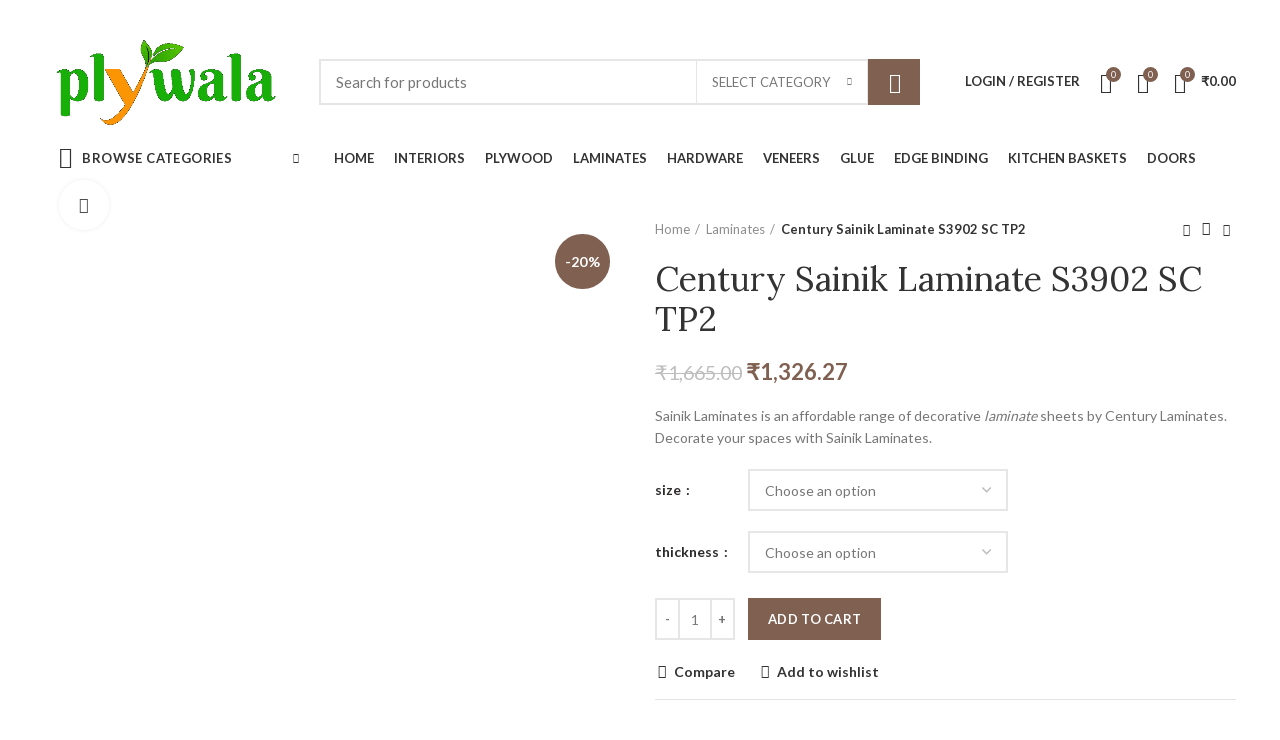

--- FILE ---
content_type: text/html; charset=UTF-8
request_url: https://plywala.in/product/century-sainik-laminate-s3902-sc-tp2/
body_size: 49975
content:
<!DOCTYPE html>
<html lang="en-US">
<head>
	<meta charset="UTF-8">
	<link rel="profile" href="http://gmpg.org/xfn/11">
	<link rel="pingback" href="https://plywala.in/xmlrpc.php">
	<meta name="google-site-verification" content="B56WKUrttejWA3fCgelqvuZUz9vajeDSjXKHkveauPs" />

			<script>window.MSInputMethodContext && document.documentMode && document.write('<script src="https://plywala.in/wp-content/themes/woodmart/js/libs/ie11CustomProperties.min.js"><\/script>');</script>
		<meta name='robots' content='index, follow, max-image-preview:large, max-snippet:-1, max-video-preview:-1' />

	<!-- This site is optimized with the Yoast SEO plugin v20.9 - https://yoast.com/wordpress/plugins/seo/ -->
	<title>Century Sainik Laminate S3902 SC TP2 - Plywala</title>
	<link rel="canonical" href="https://plywala.in/product/century-sainik-laminate-s3902-sc-tp2/" />
	<meta property="og:locale" content="en_US" />
	<meta property="og:type" content="article" />
	<meta property="og:title" content="Century Sainik Laminate S3902 SC TP2 - Plywala" />
	<meta property="og:description" content="Sainik Laminates is an affordable range of decorative laminate sheets by Century Laminates. Decorate your spaces with Sainik Laminates." />
	<meta property="og:url" content="https://plywala.in/product/century-sainik-laminate-s3902-sc-tp2/" />
	<meta property="og:site_name" content="Plywala" />
	<meta property="article:modified_time" content="2023-09-29T13:22:26+00:00" />
	<meta property="og:image" content="https://plywala.in/wp-content/uploads/2023/09/S3902-SC-TP2.jpg" />
	<meta property="og:image:width" content="857" />
	<meta property="og:image:height" content="1147" />
	<meta property="og:image:type" content="image/jpeg" />
	<meta name="twitter:card" content="summary_large_image" />
	<meta name="twitter:label1" content="Est. reading time" />
	<meta name="twitter:data1" content="1 minute" />
	<script type="application/ld+json" class="yoast-schema-graph">{"@context":"https://schema.org","@graph":[{"@type":"WebPage","@id":"https://plywala.in/product/century-sainik-laminate-s3902-sc-tp2/","url":"https://plywala.in/product/century-sainik-laminate-s3902-sc-tp2/","name":"Century Sainik Laminate S3902 SC TP2 - Plywala","isPartOf":{"@id":"https://plywala.in/#website"},"primaryImageOfPage":{"@id":"https://plywala.in/product/century-sainik-laminate-s3902-sc-tp2/#primaryimage"},"image":{"@id":"https://plywala.in/product/century-sainik-laminate-s3902-sc-tp2/#primaryimage"},"thumbnailUrl":"https://plywala.in/wp-content/uploads/2023/09/S3902-SC-TP2.jpg","datePublished":"2023-09-29T13:22:25+00:00","dateModified":"2023-09-29T13:22:26+00:00","breadcrumb":{"@id":"https://plywala.in/product/century-sainik-laminate-s3902-sc-tp2/#breadcrumb"},"inLanguage":"en-US","potentialAction":[{"@type":"ReadAction","target":["https://plywala.in/product/century-sainik-laminate-s3902-sc-tp2/"]}]},{"@type":"ImageObject","inLanguage":"en-US","@id":"https://plywala.in/product/century-sainik-laminate-s3902-sc-tp2/#primaryimage","url":"https://plywala.in/wp-content/uploads/2023/09/S3902-SC-TP2.jpg","contentUrl":"https://plywala.in/wp-content/uploads/2023/09/S3902-SC-TP2.jpg","width":857,"height":1147},{"@type":"BreadcrumbList","@id":"https://plywala.in/product/century-sainik-laminate-s3902-sc-tp2/#breadcrumb","itemListElement":[{"@type":"ListItem","position":1,"name":"Home","item":"https://plywala.in/"},{"@type":"ListItem","position":2,"name":"Shop","item":"https://plywala.in/shop/"},{"@type":"ListItem","position":3,"name":"Century Sainik Laminate S3902 SC TP2"}]},{"@type":"WebSite","@id":"https://plywala.in/#website","url":"https://plywala.in/","name":"Plywala","description":"","potentialAction":[{"@type":"SearchAction","target":{"@type":"EntryPoint","urlTemplate":"https://plywala.in/?s={search_term_string}"},"query-input":"required name=search_term_string"}],"inLanguage":"en-US"}]}</script>
	<!-- / Yoast SEO plugin. -->


<link rel='dns-prefetch' href='//stats.wp.com' />
<link rel='dns-prefetch' href='//fonts.googleapis.com' />
<link rel="alternate" type="application/rss+xml" title="Plywala &raquo; Feed" href="https://plywala.in/feed/" />
<link rel="alternate" type="application/rss+xml" title="Plywala &raquo; Comments Feed" href="https://plywala.in/comments/feed/" />
<link rel="alternate" type="application/rss+xml" title="Plywala &raquo; Century Sainik Laminate S3902 SC TP2 Comments Feed" href="https://plywala.in/product/century-sainik-laminate-s3902-sc-tp2/feed/" />
<link rel='stylesheet' id='dashicons-css' href='https://plywala.in/wp-includes/css/dashicons.min.css?ver=6.2.2' type='text/css' media='all' />

<link rel='stylesheet' id='berocket_product_brand_style-css' href='https://plywala.in/wp-content/plugins/brands-for-woocommerce/css/frontend.css?ver=3.8.2.1' type='text/css' media='all' />
<link rel='stylesheet' id='wp-block-library-css' href='https://plywala.in/wp-includes/css/dist/block-library/style.min.css?ver=6.2.2' type='text/css' media='all' />
<link rel='stylesheet' id='wc-blocks-vendors-style-css' href='https://plywala.in/wp-content/plugins/woocommerce/packages/woocommerce-blocks/build/wc-blocks-vendors-style.css?ver=10.2.3' type='text/css' media='all' />
<link rel='stylesheet' id='wc-blocks-style-css' href='https://plywala.in/wp-content/plugins/woocommerce/packages/woocommerce-blocks/build/wc-blocks-style.css?ver=10.2.3' type='text/css' media='all' />
<link rel='stylesheet' id='classic-theme-styles-css' href='https://plywala.in/wp-includes/css/classic-themes.min.css?ver=6.2.2' type='text/css' media='all' />
<style id='global-styles-inline-css' type='text/css'>
body{--wp--preset--color--black: #000000;--wp--preset--color--cyan-bluish-gray: #abb8c3;--wp--preset--color--white: #ffffff;--wp--preset--color--pale-pink: #f78da7;--wp--preset--color--vivid-red: #cf2e2e;--wp--preset--color--luminous-vivid-orange: #ff6900;--wp--preset--color--luminous-vivid-amber: #fcb900;--wp--preset--color--light-green-cyan: #7bdcb5;--wp--preset--color--vivid-green-cyan: #00d084;--wp--preset--color--pale-cyan-blue: #8ed1fc;--wp--preset--color--vivid-cyan-blue: #0693e3;--wp--preset--color--vivid-purple: #9b51e0;--wp--preset--gradient--vivid-cyan-blue-to-vivid-purple: linear-gradient(135deg,rgba(6,147,227,1) 0%,rgb(155,81,224) 100%);--wp--preset--gradient--light-green-cyan-to-vivid-green-cyan: linear-gradient(135deg,rgb(122,220,180) 0%,rgb(0,208,130) 100%);--wp--preset--gradient--luminous-vivid-amber-to-luminous-vivid-orange: linear-gradient(135deg,rgba(252,185,0,1) 0%,rgba(255,105,0,1) 100%);--wp--preset--gradient--luminous-vivid-orange-to-vivid-red: linear-gradient(135deg,rgba(255,105,0,1) 0%,rgb(207,46,46) 100%);--wp--preset--gradient--very-light-gray-to-cyan-bluish-gray: linear-gradient(135deg,rgb(238,238,238) 0%,rgb(169,184,195) 100%);--wp--preset--gradient--cool-to-warm-spectrum: linear-gradient(135deg,rgb(74,234,220) 0%,rgb(151,120,209) 20%,rgb(207,42,186) 40%,rgb(238,44,130) 60%,rgb(251,105,98) 80%,rgb(254,248,76) 100%);--wp--preset--gradient--blush-light-purple: linear-gradient(135deg,rgb(255,206,236) 0%,rgb(152,150,240) 100%);--wp--preset--gradient--blush-bordeaux: linear-gradient(135deg,rgb(254,205,165) 0%,rgb(254,45,45) 50%,rgb(107,0,62) 100%);--wp--preset--gradient--luminous-dusk: linear-gradient(135deg,rgb(255,203,112) 0%,rgb(199,81,192) 50%,rgb(65,88,208) 100%);--wp--preset--gradient--pale-ocean: linear-gradient(135deg,rgb(255,245,203) 0%,rgb(182,227,212) 50%,rgb(51,167,181) 100%);--wp--preset--gradient--electric-grass: linear-gradient(135deg,rgb(202,248,128) 0%,rgb(113,206,126) 100%);--wp--preset--gradient--midnight: linear-gradient(135deg,rgb(2,3,129) 0%,rgb(40,116,252) 100%);--wp--preset--duotone--dark-grayscale: url('#wp-duotone-dark-grayscale');--wp--preset--duotone--grayscale: url('#wp-duotone-grayscale');--wp--preset--duotone--purple-yellow: url('#wp-duotone-purple-yellow');--wp--preset--duotone--blue-red: url('#wp-duotone-blue-red');--wp--preset--duotone--midnight: url('#wp-duotone-midnight');--wp--preset--duotone--magenta-yellow: url('#wp-duotone-magenta-yellow');--wp--preset--duotone--purple-green: url('#wp-duotone-purple-green');--wp--preset--duotone--blue-orange: url('#wp-duotone-blue-orange');--wp--preset--font-size--small: 13px;--wp--preset--font-size--medium: 20px;--wp--preset--font-size--large: 36px;--wp--preset--font-size--x-large: 42px;--wp--preset--spacing--20: 0.44rem;--wp--preset--spacing--30: 0.67rem;--wp--preset--spacing--40: 1rem;--wp--preset--spacing--50: 1.5rem;--wp--preset--spacing--60: 2.25rem;--wp--preset--spacing--70: 3.38rem;--wp--preset--spacing--80: 5.06rem;--wp--preset--shadow--natural: 6px 6px 9px rgba(0, 0, 0, 0.2);--wp--preset--shadow--deep: 12px 12px 50px rgba(0, 0, 0, 0.4);--wp--preset--shadow--sharp: 6px 6px 0px rgba(0, 0, 0, 0.2);--wp--preset--shadow--outlined: 6px 6px 0px -3px rgba(255, 255, 255, 1), 6px 6px rgba(0, 0, 0, 1);--wp--preset--shadow--crisp: 6px 6px 0px rgba(0, 0, 0, 1);}:where(.is-layout-flex){gap: 0.5em;}body .is-layout-flow > .alignleft{float: left;margin-inline-start: 0;margin-inline-end: 2em;}body .is-layout-flow > .alignright{float: right;margin-inline-start: 2em;margin-inline-end: 0;}body .is-layout-flow > .aligncenter{margin-left: auto !important;margin-right: auto !important;}body .is-layout-constrained > .alignleft{float: left;margin-inline-start: 0;margin-inline-end: 2em;}body .is-layout-constrained > .alignright{float: right;margin-inline-start: 2em;margin-inline-end: 0;}body .is-layout-constrained > .aligncenter{margin-left: auto !important;margin-right: auto !important;}body .is-layout-constrained > :where(:not(.alignleft):not(.alignright):not(.alignfull)){max-width: var(--wp--style--global--content-size);margin-left: auto !important;margin-right: auto !important;}body .is-layout-constrained > .alignwide{max-width: var(--wp--style--global--wide-size);}body .is-layout-flex{display: flex;}body .is-layout-flex{flex-wrap: wrap;align-items: center;}body .is-layout-flex > *{margin: 0;}:where(.wp-block-columns.is-layout-flex){gap: 2em;}.has-black-color{color: var(--wp--preset--color--black) !important;}.has-cyan-bluish-gray-color{color: var(--wp--preset--color--cyan-bluish-gray) !important;}.has-white-color{color: var(--wp--preset--color--white) !important;}.has-pale-pink-color{color: var(--wp--preset--color--pale-pink) !important;}.has-vivid-red-color{color: var(--wp--preset--color--vivid-red) !important;}.has-luminous-vivid-orange-color{color: var(--wp--preset--color--luminous-vivid-orange) !important;}.has-luminous-vivid-amber-color{color: var(--wp--preset--color--luminous-vivid-amber) !important;}.has-light-green-cyan-color{color: var(--wp--preset--color--light-green-cyan) !important;}.has-vivid-green-cyan-color{color: var(--wp--preset--color--vivid-green-cyan) !important;}.has-pale-cyan-blue-color{color: var(--wp--preset--color--pale-cyan-blue) !important;}.has-vivid-cyan-blue-color{color: var(--wp--preset--color--vivid-cyan-blue) !important;}.has-vivid-purple-color{color: var(--wp--preset--color--vivid-purple) !important;}.has-black-background-color{background-color: var(--wp--preset--color--black) !important;}.has-cyan-bluish-gray-background-color{background-color: var(--wp--preset--color--cyan-bluish-gray) !important;}.has-white-background-color{background-color: var(--wp--preset--color--white) !important;}.has-pale-pink-background-color{background-color: var(--wp--preset--color--pale-pink) !important;}.has-vivid-red-background-color{background-color: var(--wp--preset--color--vivid-red) !important;}.has-luminous-vivid-orange-background-color{background-color: var(--wp--preset--color--luminous-vivid-orange) !important;}.has-luminous-vivid-amber-background-color{background-color: var(--wp--preset--color--luminous-vivid-amber) !important;}.has-light-green-cyan-background-color{background-color: var(--wp--preset--color--light-green-cyan) !important;}.has-vivid-green-cyan-background-color{background-color: var(--wp--preset--color--vivid-green-cyan) !important;}.has-pale-cyan-blue-background-color{background-color: var(--wp--preset--color--pale-cyan-blue) !important;}.has-vivid-cyan-blue-background-color{background-color: var(--wp--preset--color--vivid-cyan-blue) !important;}.has-vivid-purple-background-color{background-color: var(--wp--preset--color--vivid-purple) !important;}.has-black-border-color{border-color: var(--wp--preset--color--black) !important;}.has-cyan-bluish-gray-border-color{border-color: var(--wp--preset--color--cyan-bluish-gray) !important;}.has-white-border-color{border-color: var(--wp--preset--color--white) !important;}.has-pale-pink-border-color{border-color: var(--wp--preset--color--pale-pink) !important;}.has-vivid-red-border-color{border-color: var(--wp--preset--color--vivid-red) !important;}.has-luminous-vivid-orange-border-color{border-color: var(--wp--preset--color--luminous-vivid-orange) !important;}.has-luminous-vivid-amber-border-color{border-color: var(--wp--preset--color--luminous-vivid-amber) !important;}.has-light-green-cyan-border-color{border-color: var(--wp--preset--color--light-green-cyan) !important;}.has-vivid-green-cyan-border-color{border-color: var(--wp--preset--color--vivid-green-cyan) !important;}.has-pale-cyan-blue-border-color{border-color: var(--wp--preset--color--pale-cyan-blue) !important;}.has-vivid-cyan-blue-border-color{border-color: var(--wp--preset--color--vivid-cyan-blue) !important;}.has-vivid-purple-border-color{border-color: var(--wp--preset--color--vivid-purple) !important;}.has-vivid-cyan-blue-to-vivid-purple-gradient-background{background: var(--wp--preset--gradient--vivid-cyan-blue-to-vivid-purple) !important;}.has-light-green-cyan-to-vivid-green-cyan-gradient-background{background: var(--wp--preset--gradient--light-green-cyan-to-vivid-green-cyan) !important;}.has-luminous-vivid-amber-to-luminous-vivid-orange-gradient-background{background: var(--wp--preset--gradient--luminous-vivid-amber-to-luminous-vivid-orange) !important;}.has-luminous-vivid-orange-to-vivid-red-gradient-background{background: var(--wp--preset--gradient--luminous-vivid-orange-to-vivid-red) !important;}.has-very-light-gray-to-cyan-bluish-gray-gradient-background{background: var(--wp--preset--gradient--very-light-gray-to-cyan-bluish-gray) !important;}.has-cool-to-warm-spectrum-gradient-background{background: var(--wp--preset--gradient--cool-to-warm-spectrum) !important;}.has-blush-light-purple-gradient-background{background: var(--wp--preset--gradient--blush-light-purple) !important;}.has-blush-bordeaux-gradient-background{background: var(--wp--preset--gradient--blush-bordeaux) !important;}.has-luminous-dusk-gradient-background{background: var(--wp--preset--gradient--luminous-dusk) !important;}.has-pale-ocean-gradient-background{background: var(--wp--preset--gradient--pale-ocean) !important;}.has-electric-grass-gradient-background{background: var(--wp--preset--gradient--electric-grass) !important;}.has-midnight-gradient-background{background: var(--wp--preset--gradient--midnight) !important;}.has-small-font-size{font-size: var(--wp--preset--font-size--small) !important;}.has-medium-font-size{font-size: var(--wp--preset--font-size--medium) !important;}.has-large-font-size{font-size: var(--wp--preset--font-size--large) !important;}.has-x-large-font-size{font-size: var(--wp--preset--font-size--x-large) !important;}
.wp-block-navigation a:where(:not(.wp-element-button)){color: inherit;}
:where(.wp-block-columns.is-layout-flex){gap: 2em;}
.wp-block-pullquote{font-size: 1.5em;line-height: 1.6;}
</style>
<link rel='stylesheet' id='ctcocb-front-styling-css' href='https://plywala.in/wp-content/plugins/click-to-call-or-chat-buttons/ctcocb-front.css?ver=6.2.2' type='text/css' media='all' />
<style id='woocommerce-inline-inline-css' type='text/css'>
.woocommerce form .form-row .required { visibility: visible; }
</style>
<link rel='stylesheet' id='dokan-style-css' href='https://plywala.in/wp-content/plugins/dokan-lite/assets/css/style.css?ver=1687231173' type='text/css' media='all' />
<link rel='stylesheet' id='dokan-modal-css' href='https://plywala.in/wp-content/plugins/dokan-lite/assets/vendors/izimodal/iziModal.min.css?ver=1687231173' type='text/css' media='all' />
<link rel='stylesheet' id='dokan-select2-css-css' href='https://plywala.in/wp-content/plugins/dokan-lite/assets/vendors/select2/select2.css?ver=3.7.20' type='text/css' media='all' />
<link rel='stylesheet' id='popup-maker-site-css' href='//plywala.in/wp-content/uploads/pum/pum-site-styles.css?generated=1730914942&#038;ver=1.18.1' type='text/css' media='all' />
<link rel='stylesheet' id='um_fonticons_ii-css' href='https://plywala.in/wp-content/plugins/ultimate-member/assets/css/um-fonticons-ii.css?ver=2.5.3' type='text/css' media='all' />
<link rel='stylesheet' id='um_fonticons_fa-css' href='https://plywala.in/wp-content/plugins/ultimate-member/assets/css/um-fonticons-fa.css?ver=2.5.3' type='text/css' media='all' />
<link rel='stylesheet' id='select2-css' href='https://plywala.in/wp-content/plugins/ultimate-member/assets/css/select2/select2.min.css?ver=4.0.13' type='text/css' media='all' />
<link rel='stylesheet' id='um_crop-css' href='https://plywala.in/wp-content/plugins/ultimate-member/assets/css/um-crop.css?ver=2.5.3' type='text/css' media='all' />
<link rel='stylesheet' id='um_modal-css' href='https://plywala.in/wp-content/plugins/ultimate-member/assets/css/um-modal.css?ver=2.5.3' type='text/css' media='all' />
<link rel='stylesheet' id='um_styles-css' href='https://plywala.in/wp-content/plugins/ultimate-member/assets/css/um-styles.css?ver=2.5.3' type='text/css' media='all' />
<link rel='stylesheet' id='um_profile-css' href='https://plywala.in/wp-content/plugins/ultimate-member/assets/css/um-profile.css?ver=2.5.3' type='text/css' media='all' />
<link rel='stylesheet' id='um_account-css' href='https://plywala.in/wp-content/plugins/ultimate-member/assets/css/um-account.css?ver=2.5.3' type='text/css' media='all' />
<link rel='stylesheet' id='um_misc-css' href='https://plywala.in/wp-content/plugins/ultimate-member/assets/css/um-misc.css?ver=2.5.3' type='text/css' media='all' />
<link rel='stylesheet' id='um_fileupload-css' href='https://plywala.in/wp-content/plugins/ultimate-member/assets/css/um-fileupload.css?ver=2.5.3' type='text/css' media='all' />
<link rel='stylesheet' id='um_datetime-css' href='https://plywala.in/wp-content/plugins/ultimate-member/assets/css/pickadate/default.css?ver=2.5.3' type='text/css' media='all' />
<link rel='stylesheet' id='um_datetime_date-css' href='https://plywala.in/wp-content/plugins/ultimate-member/assets/css/pickadate/default.date.css?ver=2.5.3' type='text/css' media='all' />
<link rel='stylesheet' id='um_datetime_time-css' href='https://plywala.in/wp-content/plugins/ultimate-member/assets/css/pickadate/default.time.css?ver=2.5.3' type='text/css' media='all' />
<link rel='stylesheet' id='um_raty-css' href='https://plywala.in/wp-content/plugins/ultimate-member/assets/css/um-raty.css?ver=2.5.3' type='text/css' media='all' />
<link rel='stylesheet' id='um_scrollbar-css' href='https://plywala.in/wp-content/plugins/ultimate-member/assets/css/simplebar.css?ver=2.5.3' type='text/css' media='all' />
<link rel='stylesheet' id='um_tipsy-css' href='https://plywala.in/wp-content/plugins/ultimate-member/assets/css/um-tipsy.css?ver=2.5.3' type='text/css' media='all' />
<link rel='stylesheet' id='um_responsive-css' href='https://plywala.in/wp-content/plugins/ultimate-member/assets/css/um-responsive.css?ver=2.5.3' type='text/css' media='all' />
<link rel='stylesheet' id='um_default_css-css' href='https://plywala.in/wp-content/plugins/ultimate-member/assets/css/um-old-default.css?ver=2.5.3' type='text/css' media='all' />
<link rel='stylesheet' id='elementor-icons-css' href='https://plywala.in/wp-content/plugins/elementor/assets/lib/eicons/css/elementor-icons.min.css?ver=5.17.0' type='text/css' media='all' />
<link rel='stylesheet' id='elementor-frontend-css' href='https://plywala.in/wp-content/plugins/elementor/assets/css/frontend-lite.min.css?ver=3.10.1' type='text/css' media='all' />
<link rel='stylesheet' id='elementor-post-5-css' href='https://plywala.in/wp-content/uploads/elementor/css/post-5.css?ver=1687025965' type='text/css' media='all' />
<link rel='stylesheet' id='elementor-global-css' href='https://plywala.in/wp-content/uploads/elementor/css/global.css?ver=1687025965' type='text/css' media='all' />
<link rel='stylesheet' id='elementor-icons-shared-0-css' href='https://plywala.in/wp-content/plugins/elementor/assets/lib/font-awesome/css/fontawesome.min.css?ver=5.15.3' type='text/css' media='all' />
<link rel='stylesheet' id='elementor-icons-fa-solid-css' href='https://plywala.in/wp-content/plugins/elementor/assets/lib/font-awesome/css/solid.min.css?ver=5.15.3' type='text/css' media='all' />
<link rel='stylesheet' id='elementor-icons-fa-brands-css' href='https://plywala.in/wp-content/plugins/elementor/assets/lib/font-awesome/css/brands.min.css?ver=5.15.3' type='text/css' media='all' />
<link rel='stylesheet' id='elementor-icons-fa-regular-css' href='https://plywala.in/wp-content/plugins/elementor/assets/lib/font-awesome/css/regular.min.css?ver=5.15.3' type='text/css' media='all' />
<link rel='stylesheet' id='bootstrap-css' href='https://plywala.in/wp-content/themes/woodmart/css/bootstrap.min.css?ver=6.1.4' type='text/css' media='all' />
<link rel='stylesheet' id='woodmart-style-css' href='https://plywala.in/wp-content/themes/woodmart/css/parts/base.min.css?ver=6.1.4' type='text/css' media='all' />
<link rel='stylesheet' id='wd-widget-wd-recent-posts-css' href='https://plywala.in/wp-content/themes/woodmart/css/parts/widget-wd-recent-posts.min.css?ver=6.1.4' type='text/css' media='all' />
<link rel='stylesheet' id='wd-widget-nav-css' href='https://plywala.in/wp-content/themes/woodmart/css/parts/widget-nav.min.css?ver=6.1.4' type='text/css' media='all' />
<link rel='stylesheet' id='wd-widget-wd-layered-nav-product-cat-css' href='https://plywala.in/wp-content/themes/woodmart/css/parts/woo-widget-wd-layered-nav-product-cat.min.css?ver=6.1.4' type='text/css' media='all' />
<link rel='stylesheet' id='wd-widget-product-list-css' href='https://plywala.in/wp-content/themes/woodmart/css/parts/woo-widget-product-list.min.css?ver=6.1.4' type='text/css' media='all' />
<link rel='stylesheet' id='wd-widget-slider-price-filter-css' href='https://plywala.in/wp-content/themes/woodmart/css/parts/woo-widget-slider-price-filter.min.css?ver=6.1.4' type='text/css' media='all' />
<link rel='stylesheet' id='wd-footer-base-css' href='https://plywala.in/wp-content/themes/woodmart/css/parts/footer-base.min.css?ver=6.1.4' type='text/css' media='all' />
<link rel='stylesheet' id='wd-wp-gutenberg-css' href='https://plywala.in/wp-content/themes/woodmart/css/parts/wp-gutenberg.min.css?ver=6.1.4' type='text/css' media='all' />
<link rel='stylesheet' id='wd-wpcf7-css' href='https://plywala.in/wp-content/themes/woodmart/css/parts/int-wpcf7.min.css?ver=6.1.4' type='text/css' media='all' />
<link rel='stylesheet' id='wd-woo-dokan-vend-css' href='https://plywala.in/wp-content/themes/woodmart/css/parts/int-woo-dokan-vend.min.css?ver=6.1.4' type='text/css' media='all' />
<link rel='stylesheet' id='wd-elementor-base-css' href='https://plywala.in/wp-content/themes/woodmart/css/parts/int-elementor-base.min.css?ver=6.1.4' type='text/css' media='all' />
<link rel='stylesheet' id='wd-woocommerce-base-css' href='https://plywala.in/wp-content/themes/woodmart/css/parts/woocommerce-base.min.css?ver=6.1.4' type='text/css' media='all' />
<link rel='stylesheet' id='wd-page-single-product-css' href='https://plywala.in/wp-content/themes/woodmart/css/parts/woo-page-single-product.min.css?ver=6.1.4' type='text/css' media='all' />
<link rel='stylesheet' id='child-style-css' href='https://plywala.in/wp-content/themes/woodmart-child/style.css?ver=6.1.4' type='text/css' media='all' />
<link rel='stylesheet' id='wd-page-shop-css' href='https://plywala.in/wp-content/themes/woodmart/css/parts/woo-page-shop.min.css?ver=6.1.4' type='text/css' media='all' />
<link rel='stylesheet' id='wd-widget-active-filters-css' href='https://plywala.in/wp-content/themes/woodmart/css/parts/woo-widget-active-filters.min.css?ver=6.1.4' type='text/css' media='all' />
<link rel='stylesheet' id='wd-header-base-css' href='https://plywala.in/wp-content/themes/woodmart/css/parts/header-base.min.css?ver=6.1.4' type='text/css' media='all' />
<link rel='stylesheet' id='wd-mod-tools-css' href='https://plywala.in/wp-content/themes/woodmart/css/parts/mod-tools.min.css?ver=6.1.4' type='text/css' media='all' />
<link rel='stylesheet' id='wd-header-elements-base-css' href='https://plywala.in/wp-content/themes/woodmart/css/parts/header-el-base.min.css?ver=6.1.4' type='text/css' media='all' />
<link rel='stylesheet' id='wd-social-icons-css' href='https://plywala.in/wp-content/themes/woodmart/css/parts/el-social-icons.min.css?ver=6.1.4' type='text/css' media='all' />
<link rel='stylesheet' id='wd-header-divider-css' href='https://plywala.in/wp-content/themes/woodmart/css/parts/header-el-divider.min.css?ver=6.1.4' type='text/css' media='all' />
<link rel='stylesheet' id='wd-header-search-css' href='https://plywala.in/wp-content/themes/woodmart/css/parts/header-el-search.min.css?ver=6.1.4' type='text/css' media='all' />
<link rel='stylesheet' id='wd-header-search-form-css' href='https://plywala.in/wp-content/themes/woodmart/css/parts/header-el-search-form.min.css?ver=6.1.4' type='text/css' media='all' />
<link rel='stylesheet' id='wd-header-my-account-css' href='https://plywala.in/wp-content/themes/woodmart/css/parts/header-el-my-account.min.css?ver=6.1.4' type='text/css' media='all' />
<link rel='stylesheet' id='wd-header-cart-side-css' href='https://plywala.in/wp-content/themes/woodmart/css/parts/header-el-cart-side.min.css?ver=6.1.4' type='text/css' media='all' />
<link rel='stylesheet' id='wd-header-cart-css' href='https://plywala.in/wp-content/themes/woodmart/css/parts/header-el-cart.min.css?ver=6.1.4' type='text/css' media='all' />
<link rel='stylesheet' id='wd-widget-shopping-cart-css' href='https://plywala.in/wp-content/themes/woodmart/css/parts/woo-widget-shopping-cart.min.css?ver=6.1.4' type='text/css' media='all' />
<link rel='stylesheet' id='wd-header-categories-nav-css' href='https://plywala.in/wp-content/themes/woodmart/css/parts/header-el-category-nav.min.css?ver=6.1.4' type='text/css' media='all' />
<link rel='stylesheet' id='wd-page-title-css' href='https://plywala.in/wp-content/themes/woodmart/css/parts/page-title.min.css?ver=6.1.4' type='text/css' media='all' />
<link rel='stylesheet' id='wd-off-canvas-sidebar-css' href='https://plywala.in/wp-content/themes/woodmart/css/parts/opt-off-canvas-sidebar.min.css?ver=6.1.4' type='text/css' media='all' />
<link rel='stylesheet' id='wd-shop-filter-area-css' href='https://plywala.in/wp-content/themes/woodmart/css/parts/woo-opt-shop-filter-area.min.css?ver=6.1.4' type='text/css' media='all' />
<link rel='stylesheet' id='wd-sticky-loader-css' href='https://plywala.in/wp-content/themes/woodmart/css/parts/mod-sticky-loader.min.css?ver=6.1.4' type='text/css' media='all' />
<link rel='stylesheet' id='wd-product-loop-css' href='https://plywala.in/wp-content/themes/woodmart/css/parts/woo-product-loop.min.css?ver=6.1.4' type='text/css' media='all' />
<link rel='stylesheet' id='wd-product-loop-icons-css' href='https://plywala.in/wp-content/themes/woodmart/css/parts/woo-product-loop-icons.min.css?ver=6.1.4' type='text/css' media='all' />
<link rel='stylesheet' id='wd-categories-loop-css' href='https://plywala.in/wp-content/themes/woodmart/css/parts/woo-categories-loop.min.css?ver=6.1.4' type='text/css' media='all' />
<link rel='stylesheet' id='wd-categories-loop-default-css' href='https://plywala.in/wp-content/themes/woodmart/css/parts/woo-categories-loop-default.min.css?ver=6.1.4' type='text/css' media='all' />
<link rel='stylesheet' id='wd-add-to-cart-popup-css' href='https://plywala.in/wp-content/themes/woodmart/css/parts/woo-opt-add-to-cart-popup.min.css?ver=6.1.4' type='text/css' media='all' />
<link rel='stylesheet' id='wd-mfp-popup-css' href='https://plywala.in/wp-content/themes/woodmart/css/parts/lib-magnific-popup.min.css?ver=6.1.4' type='text/css' media='all' />
<link rel='stylesheet' id='wd-scroll-top-css' href='https://plywala.in/wp-content/themes/woodmart/css/parts/opt-scrolltotop.min.css?ver=6.1.4' type='text/css' media='all' />
<link rel='stylesheet' id='wd-bottom-toolbar-css' href='https://plywala.in/wp-content/themes/woodmart/css/parts/opt-bottom-toolbar.min.css?ver=6.1.4' type='text/css' media='all' />
<link rel='stylesheet' id='wd-header-my-account-sidebar-css' href='https://plywala.in/wp-content/themes/woodmart/css/parts/header-el-my-account-sidebar.min.css?ver=6.1.4' type='text/css' media='all' />
<link rel='stylesheet' id='xts-style-header_374016-css' href='https://plywala.in/wp-content/uploads/2022/07/xts-header_374016-1658340656.css?ver=6.1.4' type='text/css' media='all' />
<link rel='stylesheet' id='xts-style-theme_settings_default-css' href='https://plywala.in/wp-content/uploads/2022/03/xts-theme_settings_default-1647849480.css?ver=6.1.4' type='text/css' media='all' />
<link rel='stylesheet' id='xts-google-fonts-css' href='https://fonts.googleapis.com/css?family=Lato%3A400%2C700%7CPlayfair+Display%3A600%2C400%7CLora%3A600%2C400&#038;ver=6.1.4' type='text/css' media='all' />
<link rel='stylesheet' id='google-fonts-1-css' href='https://fonts.googleapis.com/css?family=Roboto%3A100%2C100italic%2C200%2C200italic%2C300%2C300italic%2C400%2C400italic%2C500%2C500italic%2C600%2C600italic%2C700%2C700italic%2C800%2C800italic%2C900%2C900italic%7CRoboto+Slab%3A100%2C100italic%2C200%2C200italic%2C300%2C300italic%2C400%2C400italic%2C500%2C500italic%2C600%2C600italic%2C700%2C700italic%2C800%2C800italic%2C900%2C900italic&#038;display=auto&#038;ver=6.2.2' type='text/css' media='all' />
<link rel="preconnect" href="https://fonts.gstatic.com/" crossorigin><script type='text/javascript' src='https://plywala.in/wp-includes/js/jquery/jquery.min.js?ver=3.6.4' id='jquery-core-js'></script>
<script type='text/javascript' src='https://plywala.in/wp-includes/js/jquery/jquery-migrate.min.js?ver=3.4.0' id='jquery-migrate-js'></script>
<script type='text/javascript' src='https://plywala.in/wp-includes/js/dist/vendor/wp-polyfill-inert.min.js?ver=3.1.2' id='wp-polyfill-inert-js'></script>
<script type='text/javascript' src='https://plywala.in/wp-includes/js/dist/vendor/regenerator-runtime.min.js?ver=0.13.11' id='regenerator-runtime-js'></script>
<script type='text/javascript' src='https://plywala.in/wp-includes/js/dist/vendor/wp-polyfill.min.js?ver=3.15.0' id='wp-polyfill-js'></script>
<script type='text/javascript' src='https://plywala.in/wp-includes/js/dist/hooks.min.js?ver=4169d3cf8e8d95a3d6d5' id='wp-hooks-js'></script>
<script type='text/javascript' src='https://stats.wp.com/w.js?ver=202547' id='woo-tracks-js'></script>
<script type='text/javascript' src='https://plywala.in/wp-content/plugins/miniorange-login-openid/includes/js/mo_openid_jquery.cookie.min.js?ver=6.2.2' id='js-cookie-script-js'></script>
<script type='text/javascript' src='https://plywala.in/wp-content/plugins/miniorange-login-openid/includes/js/mo-openid-social_login.js?ver=6.2.2' id='mo-social-login-script-js'></script>
<script type='text/javascript' src='https://plywala.in/wp-content/plugins/dokan-lite/assets/vendors/izimodal/iziModal.min.js?ver=3.7.20' id='dokan-modal-js'></script>
<script type='text/javascript' id='dokan-i18n-jed-js-extra'>
/* <![CDATA[ */
var dokan = {"ajaxurl":"https:\/\/plywala.in\/wp-admin\/admin-ajax.php","nonce":"6bc68020cd","ajax_loader":"https:\/\/plywala.in\/wp-content\/plugins\/dokan-lite\/assets\/images\/ajax-loader.gif","seller":{"available":"Available","notAvailable":"Not Available"},"delete_confirm":"Are you sure?","wrong_message":"Something went wrong. Please try again.","vendor_percentage":"100","commission_type":"percentage","rounding_precision":"6","mon_decimal_point":".","product_types":["simple"],"loading_img":"https:\/\/plywala.in\/wp-content\/plugins\/dokan-lite\/assets\/images\/loading.gif","store_product_search_nonce":"c28ee8f747","i18n_download_permission":"Are you sure you want to revoke access to this download?","i18n_download_access":"Could not grant access - the user may already have permission for this file or billing email is not set. Ensure the billing email is set, and the order has been saved.","maximum_tags_select_length":"-1","modal_header_color":"#F05025","i18n_choose_featured_img":"Upload featured image","i18n_choose_file":"Choose a file","i18n_choose_gallery":"Add Images to Product Gallery","i18n_choose_featured_img_btn_text":"Set featured image","i18n_choose_file_btn_text":"Insert file URL","i18n_choose_gallery_btn_text":"Add to gallery","duplicates_attribute_messg":"Sorry, this attribute option already exists, Try a different one.","variation_unset_warning":"Warning! This product will not have any variations if this option is not checked.","new_attribute_prompt":"Enter a name for the new attribute term:","remove_attribute":"Remove this attribute?","dokan_placeholder_img_src":"https:\/\/plywala.in\/wp-content\/uploads\/woocommerce-placeholder.png","add_variation_nonce":"a0deaaff0d","link_variation_nonce":"74dd3a11cc","delete_variations_nonce":"31bada6e66","load_variations_nonce":"bd4afd8319","save_variations_nonce":"1c9bc24901","bulk_edit_variations_nonce":"35af0b52d5","i18n_link_all_variations":"Are you sure you want to link all variations? This will create a new variation for each and every possible combination of variation attributes (max 50 per run).","i18n_enter_a_value":"Enter a value","i18n_enter_menu_order":"Variation menu order (determines position in the list of variations)","i18n_enter_a_value_fixed_or_percent":"Enter a value (fixed or %)","i18n_delete_all_variations":"Are you sure you want to delete all variations? This cannot be undone.","i18n_last_warning":"Last warning, are you sure?","i18n_choose_image":"Choose an image","i18n_set_image":"Set variation image","i18n_variation_added":"variation added","i18n_variations_added":"variations added","i18n_no_variations_added":"No variations added","i18n_remove_variation":"Are you sure you want to remove this variation?","i18n_scheduled_sale_start":"Sale start date (YYYY-MM-DD format or leave blank)","i18n_scheduled_sale_end":"Sale end date (YYYY-MM-DD format or leave blank)","i18n_edited_variations":"Save changes before changing page?","i18n_variation_count_single":"%qty% variation","i18n_variation_count_plural":"%qty% variations","i18n_no_result_found":"No Result Found","i18n_sales_price_error":"Please insert value less than the regular price!","i18n_decimal_error":"Please enter with one decimal point (.) without thousand separators.","i18n_mon_decimal_error":"Please enter with one monetary decimal point (.) without thousand separators and currency symbols.","i18n_country_iso_error":"Please enter in country code with two capital letters.","i18n_sale_less_than_regular_error":"Please enter in a value less than the regular price.","i18n_delete_product_notice":"This product has produced sales and may be linked to existing orders. Are you sure you want to delete it?","i18n_remove_personal_data_notice":"This action cannot be reversed. Are you sure you wish to erase personal data from the selected orders?","decimal_point":".","variations_per_page":"10","store_banner_dimension":{"width":625,"height":300,"flex-width":true,"flex-height":true},"selectAndCrop":"Select and Crop","chooseImage":"Choose Image","product_title_required":"Product title is required","product_category_required":"Product category is required","product_created_response":"Product created successfully","search_products_nonce":"98358039ea","search_products_tags_nonce":"a6eb890bf1","search_customer_nonce":"a36030e06a","i18n_matches_1":"One result is available, press enter to select it.","i18n_matches_n":"%qty% results are available, use up and down arrow keys to navigate.","i18n_no_matches":"No matches found","i18n_ajax_error":"Loading failed","i18n_input_too_short_1":"Please enter 1 or more characters","i18n_input_too_short_n":"Please enter %qty% or more characters","i18n_input_too_long_1":"Please delete 1 character","i18n_input_too_long_n":"Please delete %qty% characters","i18n_selection_too_long_1":"You can only select 1 item","i18n_selection_too_long_n":"You can only select %qty% items","i18n_load_more":"Loading more results\u2026","i18n_searching":"Searching\u2026","i18n_calculating":"Calculating","i18n_ok_text":"OK","i18n_cancel_text":"Cancel","i18n_attribute_label":"Attribute Name","i18n_date_format":"F j, Y","dokan_banner_added_alert_msg":"Are you sure? You have uploaded banner but didn't click the Update Settings button!","update_settings":"Update Settings","rest":{"root":"https:\/\/plywala.in\/wp-json\/","nonce":"999f9a6b80","version":"dokan\/v1"},"api":null,"libs":[],"routeComponents":{"default":null},"routes":[],"urls":{"assetsUrl":"https:\/\/plywala.in\/wp-content\/plugins\/dokan-lite\/assets"}};
/* ]]> */
</script>
<script type='text/javascript' src='https://plywala.in/wp-content/plugins/dokan-lite/assets/vendors/i18n/jed.js?ver=3.7.20' id='dokan-i18n-jed-js'></script>
<script type='text/javascript' src='https://plywala.in/wp-content/plugins/dokan-lite/assets/vendors/sweetalert2/sweetalert2.all.min.js?ver=1687231173' id='dokan-sweetalert2-js'></script>
<script type='text/javascript' src='https://plywala.in/wp-includes/js/dist/vendor/moment.min.js?ver=2.29.4' id='moment-js'></script>
<script type='text/javascript' id='moment-js-after'>
moment.updateLocale( 'en_US', {"months":["January","February","March","April","May","June","July","August","September","October","November","December"],"monthsShort":["Jan","Feb","Mar","Apr","May","Jun","Jul","Aug","Sep","Oct","Nov","Dec"],"weekdays":["Sunday","Monday","Tuesday","Wednesday","Thursday","Friday","Saturday"],"weekdaysShort":["Sun","Mon","Tue","Wed","Thu","Fri","Sat"],"week":{"dow":1},"longDateFormat":{"LT":"g:i a","LTS":null,"L":null,"LL":"F j, Y","LLL":"F j, Y g:i a","LLLL":null}} );
</script>
<script type='text/javascript' id='dokan-util-helper-js-extra'>
/* <![CDATA[ */
var dokan_helper = {"i18n_date_format":"F j, Y","i18n_time_format":"g:i a","week_starts_day":"1","reverse_withdrawal":{"enabled":false},"timepicker_locale":{"am":"am","pm":"pm","AM":"AM","PM":"PM","hr":"hr","hrs":"hrs","mins":"mins"},"daterange_picker_local":{"toLabel":"To","firstDay":1,"fromLabel":"From","separator":" - ","weekLabel":"W","applyLabel":"Apply","cancelLabel":"Clear","customRangeLabel":"Custom","daysOfWeek":["Su","Mo","Tu","We","Th","Fr","Sa"],"monthNames":["January","February","March","April","May","June","July","August","September","October","November","December"]}};
/* ]]> */
</script>
<script type='text/javascript' src='https://plywala.in/wp-content/plugins/dokan-lite/assets/js/helper.js?ver=1687231173' id='dokan-util-helper-js'></script>
<!--[if lt IE 8]>
<script type='text/javascript' src='https://plywala.in/wp-includes/js/json2.min.js?ver=2015-05-03' id='json2-js'></script>
<![endif]-->
<script type='text/javascript' src='https://plywala.in/wp-content/themes/woodmart/js/libs/device.min.js?ver=6.1.4' id='wd-device-library-js'></script>
<script type='text/javascript' src='https://plywala.in/wp-content/plugins/ultimate-member/assets/js/um-gdpr.min.js?ver=2.5.3' id='um-gdpr-js'></script>
<link rel="https://api.w.org/" href="https://plywala.in/wp-json/" /><link rel="alternate" type="application/json" href="https://plywala.in/wp-json/wp/v2/product/41657" /><link rel="EditURI" type="application/rsd+xml" title="RSD" href="https://plywala.in/xmlrpc.php?rsd" />
<link rel="wlwmanifest" type="application/wlwmanifest+xml" href="https://plywala.in/wp-includes/wlwmanifest.xml" />
<meta name="generator" content="WordPress 6.2.2" />
<meta name="generator" content="WooCommerce 7.8.0" />
<link rel='shortlink' href='https://plywala.in/?p=41657' />
<link rel="alternate" type="application/json+oembed" href="https://plywala.in/wp-json/oembed/1.0/embed?url=https%3A%2F%2Fplywala.in%2Fproduct%2Fcentury-sainik-laminate-s3902-sc-tp2%2F" />
<link rel="alternate" type="text/xml+oembed" href="https://plywala.in/wp-json/oembed/1.0/embed?url=https%3A%2F%2Fplywala.in%2Fproduct%2Fcentury-sainik-laminate-s3902-sc-tp2%2F&#038;format=xml" />
<style></style>
<!-- Call or Chat Button 1.5.0 by DIGITALBLUE (digitalblue.ro/wordpress-plugin/ctcocb) -->
<style>@media screen and (max-width: 540px){.ctcocb {display: block;}
				body{;}
				}.ctcocb {bottom:0px;left:0px;right:0px;;padding:5px;z-index:100001;background:#fc9605;border: 1px solid #ffffff;  border-radius: 0px;}.ctcocb-text{color:#ffffff;}.ctcocb a,.ctcocb a:visited{color:#ffffff;}.ctcocb a,.ctcocb a:visited{color:#ffffff;}
					 .ctcocb img {width:20px!important;}
					
					 .ctcocb div {font-size:14px;}
					 .ctcocb img,.ctcocb .ctcocb-text{margin-left:5px;margin-right:5px;}
					
					 </style>
		<style type="text/css">
			.um_request_name {
				display: none !important;
			}
		</style>
	<meta name="theme-color" content="">					<meta name="viewport" content="width=device-width, initial-scale=1.0, maximum-scale=1.0, user-scalable=no">
							
						<noscript><style>.woocommerce-product-gallery{ opacity: 1 !important; }</style></noscript>
	<link rel="icon" href="https://plywala.in/wp-content/uploads/2021/10/logo-20-1.png" sizes="32x32" />
<link rel="icon" href="https://plywala.in/wp-content/uploads/2021/10/logo-20-1.png" sizes="192x192" />
<link rel="apple-touch-icon" href="https://plywala.in/wp-content/uploads/2021/10/logo-20-1.png" />
<meta name="msapplication-TileImage" content="https://plywala.in/wp-content/uploads/2021/10/logo-20-1.png" />
<style>
		
		</style>	
<!-- Google tag (gtag.js) -->
<script async src="https://www.googletagmanager.com/gtag/js?id=G-B13V3WLY3E"></script>
<script>
  window.dataLayer = window.dataLayer || [];
  function gtag(){dataLayer.push(arguments);}
  gtag('js', new Date());

  gtag('config', 'G-B13V3WLY3E');
</script>

	
	<!-- Meta Pixel Code -->
<script>
!function(f,b,e,v,n,t,s)
{if(f.fbq)return;n=f.fbq=function(){n.callMethod?
n.callMethod.apply(n,arguments):n.queue.push(arguments)};
if(!f._fbq)f._fbq=n;n.push=n;n.loaded=!0;n.version='2.0';
n.queue=[];t=b.createElement(e);t.async=!0;
t.src=v;s=b.getElementsByTagName(e)[0];
s.parentNode.insertBefore(t,s)}(window, document,'script',
'https://connect.facebook.net/en_US/fbevents.js');
fbq('init', '961396367857859');
fbq('track', 'PageView');
</script>
<noscript><img height="1" width="1" style="display:none"
src="https://www.facebook.com/tr?id=961396367857859&ev=PageView&noscript=1"
/></noscript>
<!-- End Meta Pixel Code -->
	
	

</head>

<body class="product-template-default single single-product postid-41657 theme-woodmart woocommerce woocommerce-page woocommerce-no-js wrapper-full-width  woodmart-product-design-default categories-accordion-on woodmart-archive-shop woodmart-ajax-shop-on offcanvas-sidebar-mobile offcanvas-sidebar-tablet sticky-toolbar-on elementor-default elementor-kit-5 dokan-theme-woodmart">
			<svg xmlns="http://www.w3.org/2000/svg" viewBox="0 0 0 0" width="0" height="0" focusable="false" role="none" style="visibility: hidden; position: absolute; left: -9999px; overflow: hidden;" ><defs><filter id="wp-duotone-dark-grayscale"><feColorMatrix color-interpolation-filters="sRGB" type="matrix" values=" .299 .587 .114 0 0 .299 .587 .114 0 0 .299 .587 .114 0 0 .299 .587 .114 0 0 " /><feComponentTransfer color-interpolation-filters="sRGB" ><feFuncR type="table" tableValues="0 0.49803921568627" /><feFuncG type="table" tableValues="0 0.49803921568627" /><feFuncB type="table" tableValues="0 0.49803921568627" /><feFuncA type="table" tableValues="1 1" /></feComponentTransfer><feComposite in2="SourceGraphic" operator="in" /></filter></defs></svg><svg xmlns="http://www.w3.org/2000/svg" viewBox="0 0 0 0" width="0" height="0" focusable="false" role="none" style="visibility: hidden; position: absolute; left: -9999px; overflow: hidden;" ><defs><filter id="wp-duotone-grayscale"><feColorMatrix color-interpolation-filters="sRGB" type="matrix" values=" .299 .587 .114 0 0 .299 .587 .114 0 0 .299 .587 .114 0 0 .299 .587 .114 0 0 " /><feComponentTransfer color-interpolation-filters="sRGB" ><feFuncR type="table" tableValues="0 1" /><feFuncG type="table" tableValues="0 1" /><feFuncB type="table" tableValues="0 1" /><feFuncA type="table" tableValues="1 1" /></feComponentTransfer><feComposite in2="SourceGraphic" operator="in" /></filter></defs></svg><svg xmlns="http://www.w3.org/2000/svg" viewBox="0 0 0 0" width="0" height="0" focusable="false" role="none" style="visibility: hidden; position: absolute; left: -9999px; overflow: hidden;" ><defs><filter id="wp-duotone-purple-yellow"><feColorMatrix color-interpolation-filters="sRGB" type="matrix" values=" .299 .587 .114 0 0 .299 .587 .114 0 0 .299 .587 .114 0 0 .299 .587 .114 0 0 " /><feComponentTransfer color-interpolation-filters="sRGB" ><feFuncR type="table" tableValues="0.54901960784314 0.98823529411765" /><feFuncG type="table" tableValues="0 1" /><feFuncB type="table" tableValues="0.71764705882353 0.25490196078431" /><feFuncA type="table" tableValues="1 1" /></feComponentTransfer><feComposite in2="SourceGraphic" operator="in" /></filter></defs></svg><svg xmlns="http://www.w3.org/2000/svg" viewBox="0 0 0 0" width="0" height="0" focusable="false" role="none" style="visibility: hidden; position: absolute; left: -9999px; overflow: hidden;" ><defs><filter id="wp-duotone-blue-red"><feColorMatrix color-interpolation-filters="sRGB" type="matrix" values=" .299 .587 .114 0 0 .299 .587 .114 0 0 .299 .587 .114 0 0 .299 .587 .114 0 0 " /><feComponentTransfer color-interpolation-filters="sRGB" ><feFuncR type="table" tableValues="0 1" /><feFuncG type="table" tableValues="0 0.27843137254902" /><feFuncB type="table" tableValues="0.5921568627451 0.27843137254902" /><feFuncA type="table" tableValues="1 1" /></feComponentTransfer><feComposite in2="SourceGraphic" operator="in" /></filter></defs></svg><svg xmlns="http://www.w3.org/2000/svg" viewBox="0 0 0 0" width="0" height="0" focusable="false" role="none" style="visibility: hidden; position: absolute; left: -9999px; overflow: hidden;" ><defs><filter id="wp-duotone-midnight"><feColorMatrix color-interpolation-filters="sRGB" type="matrix" values=" .299 .587 .114 0 0 .299 .587 .114 0 0 .299 .587 .114 0 0 .299 .587 .114 0 0 " /><feComponentTransfer color-interpolation-filters="sRGB" ><feFuncR type="table" tableValues="0 0" /><feFuncG type="table" tableValues="0 0.64705882352941" /><feFuncB type="table" tableValues="0 1" /><feFuncA type="table" tableValues="1 1" /></feComponentTransfer><feComposite in2="SourceGraphic" operator="in" /></filter></defs></svg><svg xmlns="http://www.w3.org/2000/svg" viewBox="0 0 0 0" width="0" height="0" focusable="false" role="none" style="visibility: hidden; position: absolute; left: -9999px; overflow: hidden;" ><defs><filter id="wp-duotone-magenta-yellow"><feColorMatrix color-interpolation-filters="sRGB" type="matrix" values=" .299 .587 .114 0 0 .299 .587 .114 0 0 .299 .587 .114 0 0 .299 .587 .114 0 0 " /><feComponentTransfer color-interpolation-filters="sRGB" ><feFuncR type="table" tableValues="0.78039215686275 1" /><feFuncG type="table" tableValues="0 0.94901960784314" /><feFuncB type="table" tableValues="0.35294117647059 0.47058823529412" /><feFuncA type="table" tableValues="1 1" /></feComponentTransfer><feComposite in2="SourceGraphic" operator="in" /></filter></defs></svg><svg xmlns="http://www.w3.org/2000/svg" viewBox="0 0 0 0" width="0" height="0" focusable="false" role="none" style="visibility: hidden; position: absolute; left: -9999px; overflow: hidden;" ><defs><filter id="wp-duotone-purple-green"><feColorMatrix color-interpolation-filters="sRGB" type="matrix" values=" .299 .587 .114 0 0 .299 .587 .114 0 0 .299 .587 .114 0 0 .299 .587 .114 0 0 " /><feComponentTransfer color-interpolation-filters="sRGB" ><feFuncR type="table" tableValues="0.65098039215686 0.40392156862745" /><feFuncG type="table" tableValues="0 1" /><feFuncB type="table" tableValues="0.44705882352941 0.4" /><feFuncA type="table" tableValues="1 1" /></feComponentTransfer><feComposite in2="SourceGraphic" operator="in" /></filter></defs></svg><svg xmlns="http://www.w3.org/2000/svg" viewBox="0 0 0 0" width="0" height="0" focusable="false" role="none" style="visibility: hidden; position: absolute; left: -9999px; overflow: hidden;" ><defs><filter id="wp-duotone-blue-orange"><feColorMatrix color-interpolation-filters="sRGB" type="matrix" values=" .299 .587 .114 0 0 .299 .587 .114 0 0 .299 .587 .114 0 0 .299 .587 .114 0 0 " /><feComponentTransfer color-interpolation-filters="sRGB" ><feFuncR type="table" tableValues="0.098039215686275 1" /><feFuncG type="table" tableValues="0 0.66274509803922" /><feFuncB type="table" tableValues="0.84705882352941 0.41960784313725" /><feFuncA type="table" tableValues="1 1" /></feComponentTransfer><feComposite in2="SourceGraphic" operator="in" /></filter></defs></svg>	
	
	<div class="website-wrapper">
									<header class="whb-header whb-sticky-shadow whb-scroll-stick whb-sticky-real">
					<div class="whb-main-header">
	
<div class="whb-row whb-top-bar whb-not-sticky-row whb-with-bg whb-border-fullwidth whb-color-light whb-flex-flex-middle">
	<div class="container">
		<div class="whb-flex-row whb-top-bar-inner">
			<div class="whb-column whb-col-left whb-visible-lg">
	
<div class="wd-header-text set-cont-mb-s reset-last-child "><strong>FREE SHIPPING FOR ALL ORDERS OF ₹50000/-</strong></div>
</div>
<div class="whb-column whb-col-center whb-visible-lg whb-empty-column">
	</div>
<div class="whb-column whb-col-right whb-visible-lg">
	
			<div class="wd-social-icons text-center icons-design-default icons-size- color-scheme-light social-follow social-form-circle">
									<a rel="noopener noreferrer nofollow" href="https://www.facebook.com/Plywala-101924215771641" target="_blank" class=" wd-social-icon social-facebook">
						<span class="wd-icon"></span>
											</a>
				
									<a rel="noopener noreferrer nofollow" href="https://twitter.com/Jithend99691924" target="_blank" class=" wd-social-icon social-twitter">
						<span class="wd-icon"></span>
											</a>
				
				
									<a rel="noopener noreferrer nofollow" href="https://www.instagram.com/plywalaofficial/" target="_blank" class=" wd-social-icon social-instagram">
						<span class="wd-icon"></span>
											</a>
				
				
				
				
									<a rel="noopener noreferrer nofollow" href="https://www.linkedin.com/company/plywala/?viewAsMember=true" target="_blank" class=" wd-social-icon social-linkedin">
						<span class="wd-icon"></span>
											</a>
				
				
				
				
				
				
				
				
				
				
								
								
				
								
				
			</div>

		<div class="wd-header-divider wd-full-height "></div><div class="wd-header-nav wd-header-secondary-nav text-right wd-full-height" role="navigation">
	</div><!--END MAIN-NAV-->
<div class="wd-header-divider wd-full-height "></div>
<div class="wd-header-text set-cont-mb-s reset-last-child "></div>
</div>
<div class="whb-column whb-col-mobile whb-hidden-lg">
				<div class="wd-search-form wd-header-search-form-mobile">
								<form role="search" method="get" class="searchform  wd-style-with-bg woodmart-ajax-search" action="https://plywala.in/"  data-thumbnail="1" data-price="1" data-post_type="product" data-count="20" data-sku="0" data-symbols_count="3">
					<input type="text" class="s" placeholder="Search for products" value="" name="s" aria-label="Search" title="Search for products" />
					<input type="hidden" name="post_type" value="product">
										<button type="submit" class="searchsubmit">
						<span>
							Search						</span>
											</button>
				</form>
													<div class="search-results-wrapper">
						<div class="wd-dropdown-results wd-scroll wd-dropdown">
							<div class="wd-scroll-content"></div>
						</div>

											</div>
							</div>
		</div>
		</div>
	</div>
</div>

<div class="whb-row whb-general-header whb-sticky-row whb-with-bg whb-without-border whb-color-dark whb-flex-flex-middle">
	<div class="container">
		<div class="whb-flex-row whb-general-header-inner">
			<div class="whb-column whb-col-left whb-visible-lg">
	<div class="site-logo 
">
	<a href="https://plywala.in/" class="wd-logo wd-main-logo" rel="home">
		<img src="https://plywala.in/wp-content/uploads/2021/09/logo-20.png" alt="Plywala" style="max-width: 245px;" />	</a>
	</div>
</div>
<div class="whb-column whb-col-center whb-visible-lg">
	<div class="whb-space-element " style="width:10px;"></div>			<div class="wd-search-form wd-header-search-form">
								<form role="search" method="get" class="searchform  wd-with-cat wd-style-with-bg woodmart-ajax-search" action="https://plywala.in/"  data-thumbnail="1" data-price="1" data-post_type="product" data-count="20" data-sku="0" data-symbols_count="3">
					<input type="text" class="s" placeholder="Search for products" value="" name="s" aria-label="Search" title="Search for products" />
					<input type="hidden" name="post_type" value="product">
								<div class="wd-search-cat wd-scroll">
				<input type="hidden" name="product_cat" value="0">
				<a href="#" rel="nofollow" data-val="0">
					<span>
						Select category					</span>
				</a>
				<div class="wd-dropdown wd-dropdown-search-cat wd-dropdown-menu wd-scroll-content wd-design-default">
					<ul class="wd-sub-menu">
						<li style="display:none;"><a href="#" data-val="0">Select category</a></li>
							<li class="cat-item cat-item-113"><a class="pf-value" href="https://plywala.in/product-category/block-boards/" data-val="block-boards" data-title="Block Boards" >Block Boards</a>
</li>
	<li class="cat-item cat-item-37"><a class="pf-value" href="https://plywala.in/product-category/doors/" data-val="doors" data-title="Doors" >Doors</a>
</li>
	<li class="cat-item cat-item-31"><a class="pf-value" href="https://plywala.in/product-category/edge-binding/" data-val="edge-binding" data-title="Edge Binding" >Edge Binding</a>
</li>
	<li class="cat-item cat-item-63"><a class="pf-value" href="https://plywala.in/product-category/glue/" data-val="glue" data-title="Glue" >Glue</a>
</li>
	<li class="cat-item cat-item-27"><a class="pf-value" href="https://plywala.in/product-category/hardware/" data-val="hardware" data-title="Hardware" >Hardware</a>
</li>
	<li class="cat-item cat-item-64"><a class="pf-value" href="https://plywala.in/product-category/kitchen-baskets/" data-val="kitchen-baskets" data-title="Kitchen Baskets" >Kitchen Baskets</a>
</li>
	<li class="cat-item cat-item-26"><a class="pf-value" href="https://plywala.in/product-category/laminates/" data-val="laminates" data-title="Laminates" >Laminates</a>
</li>
	<li class="cat-item cat-item-19"><a class="pf-value" href="https://plywala.in/product-category/plywood/" data-val="plywood" data-title="Plywood" >Plywood</a>
</li>
	<li class="cat-item cat-item-65"><a class="pf-value" href="https://plywala.in/product-category/veneers/" data-val="veneers" data-title="Veneers" >Veneers</a>
</li>
	<li class="cat-item cat-item-114"><a class="pf-value" href="https://plywala.in/product-category/wpvc/" data-val="wpvc" data-title="WPVC" >WPVC</a>
</li>
					</ul>
				</div>
			</div>
								<button type="submit" class="searchsubmit">
						<span>
							Search						</span>
											</button>
				</form>
													<div class="search-results-wrapper">
						<div class="wd-dropdown-results wd-scroll wd-dropdown">
							<div class="wd-scroll-content"></div>
						</div>

											</div>
							</div>
		<div class="whb-space-element " style="width:10px;"></div></div>
<div class="whb-column whb-col-right whb-visible-lg">
	<div class="whb-space-element " style="width:15px;"></div><div class="wd-header-my-account wd-tools-element wd-event-hover  wd-account-style-text login-side-opener">
			<a href="https://plywala.in/my-account/" title="My account">
			<span class="wd-tools-icon">
							</span>
			<span class="wd-tools-text">
				Login / Register			</span>
		</a>
		
			</div>

<div class="wd-header-wishlist wd-tools-element wd-style-icon wd-with-count" title="My Wishlist">
	<a href="https://plywala.in/wishlist/">
		<span class="wd-tools-icon">
			
							<span class="wd-tools-count">
					0				</span>
					</span>
		<span class="wd-tools-text">
			Wishlist		</span>
	</a>
</div>

<div class="wd-header-compare wd-tools-element wd-style-icon wd-with-count" title="Compare products">
	<a href="https://plywala.in/product/century-sainik-laminate-s3902-sc-tp2/">
		<span class="wd-tools-icon">
			
							<span class="wd-tools-count">0</span>
					</span>
		<span class="wd-tools-text">
			Compare		</span>
	</a>
</div>

<div class="wd-header-cart wd-tools-element wd-design-2 cart-widget-opener">
	<a href="https://plywala.in/cart/" title="Shopping cart">
		<span class="wd-tools-icon wd-icon-alt">
													<span class="wd-cart-number">0 <span>items</span></span>
							</span>
		<span class="wd-tools-text">
			
			<span class="subtotal-divider">/</span>
						<span class="wd-cart-subtotal"><span class="woocommerce-Price-amount amount"><bdi><span class="woocommerce-Price-currencySymbol">&#8377;</span>0.00</bdi></span></span>
				</span>
	</a>
	</div>
</div>
<div class="whb-column whb-mobile-left whb-hidden-lg">
	<div class="wd-tools-element wd-header-mobile-nav wd-style-text">
	<a href="#" rel="nofollow">
		<span class="wd-tools-icon">
					</span>
	
		<span class="wd-tools-text">Menu</span>
	</a>
</div><!--END wd-header-mobile-nav--></div>
<div class="whb-column whb-mobile-center whb-hidden-lg">
	<div class="site-logo 
">
	<a href="https://plywala.in/" class="wd-logo wd-main-logo" rel="home">
		<img src="https://plywala.in/wp-content/uploads/2021/09/logo-20.png" alt="Plywala" style="max-width: 179px;" />	</a>
	</div>
</div>
<div class="whb-column whb-mobile-right whb-hidden-lg">
	
<div class="wd-header-cart wd-tools-element wd-design-5 cart-widget-opener">
	<a href="https://plywala.in/cart/" title="Shopping cart">
		<span class="wd-tools-icon wd-icon-alt">
													<span class="wd-cart-number">0 <span>items</span></span>
							</span>
		<span class="wd-tools-text">
			
			<span class="subtotal-divider">/</span>
						<span class="wd-cart-subtotal"><span class="woocommerce-Price-amount amount"><bdi><span class="woocommerce-Price-currencySymbol">&#8377;</span>0.00</bdi></span></span>
				</span>
	</a>
	</div>
</div>
		</div>
	</div>
</div>

<div class="whb-row whb-header-bottom whb-not-sticky-row whb-with-bg whb-border-fullwidth whb-color-dark whb-flex-flex-middle whb-hidden-mobile">
	<div class="container">
		<div class="whb-flex-row whb-header-bottom-inner">
			<div class="whb-column whb-col-left whb-visible-lg">
	
<div class="wd-header-cats wd-event-hover wd-more-cat whb-wjlcubfdmlq3d7jvmt23" role="navigation">
	<span class="menu-opener color-scheme-dark has-bg">
					<span class="menu-opener-icon"></span>
		
		<span class="menu-open-label">
			Browse Categories		</span>
	</span>
	<div class="wd-dropdown wd-dropdown-cats ">
		<ul id="menu-menu-1" class="menu wd-nav wd-nav-vertical"><li id="menu-item-20788" class="menu-item menu-item-type-post_type menu-item-object-page menu-item-home menu-item-20788 item-level-0 menu-simple-dropdown wd-event-hover"><a href="https://plywala.in/" class="woodmart-nav-link"><span class="nav-link-text">Home</span></a></li>
<li id="menu-item-41892" class="menu-item menu-item-type-custom menu-item-object-custom menu-item-41892 item-level-0 menu-simple-dropdown wd-event-hover"><a href="https://plywalainteriors.com/" class="woodmart-nav-link"><span class="nav-link-text">Interiors</span></a></li>
<li id="menu-item-11927" class="menu-item menu-item-type-post_type menu-item-object-page menu-item-11927 item-level-0 menu-simple-dropdown wd-event-hover"><a href="https://plywala.in/plywood/" class="woodmart-nav-link"><span class="nav-link-text">Plywood</span></a></li>
<li id="menu-item-18017" class="menu-item menu-item-type-post_type menu-item-object-page menu-item-18017 item-level-0 menu-simple-dropdown wd-event-hover"><a href="https://plywala.in/plywood-laminates-in-hyderabad/" class="woodmart-nav-link"><span class="nav-link-text">Laminates</span></a></li>
<li id="menu-item-13873" class="menu-item menu-item-type-post_type menu-item-object-page menu-item-13873 item-level-0 menu-simple-dropdown wd-event-hover"><a href="https://plywala.in/hardware-plywood-shop-in-hyderabad/" class="woodmart-nav-link"><span class="nav-link-text">Hardware</span></a></li>
<li id="menu-item-18282" class="menu-item menu-item-type-post_type menu-item-object-page menu-item-18282 item-level-0 menu-simple-dropdown wd-event-hover"><a href="https://plywala.in/plywood-veneers-in-hyderabad/" class="woodmart-nav-link"><span class="nav-link-text">Veneers</span></a></li>
<li id="menu-item-18015" class="menu-item menu-item-type-post_type menu-item-object-page menu-item-18015 item-level-0 menu-simple-dropdown wd-event-hover"><a href="https://plywala.in/glue-in-hyderabad/" class="woodmart-nav-link"><span class="nav-link-text">Glue</span></a></li>
<li id="menu-item-13871" class="menu-item menu-item-type-post_type menu-item-object-page menu-item-13871 item-level-0 menu-simple-dropdown wd-event-hover"><a href="https://plywala.in/edge-binding-in-hyderabad/" class="woodmart-nav-link"><span class="nav-link-text">Edge Binding</span></a></li>
<li id="menu-item-11785" class="menu-item menu-item-type-custom menu-item-object-custom menu-item-11785 item-level-0 menu-simple-dropdown wd-event-hover"><a href="/product-category/kitchen-baskets/" class="woodmart-nav-link"><span class="nav-link-text">Kitchen Baskets</span></a></li>
<li id="menu-item-18283" class="menu-item menu-item-type-post_type menu-item-object-page menu-item-18283 item-level-0 menu-simple-dropdown wd-event-hover"><a href="https://plywala.in/plywood-doors-in-hyderabad/" class="woodmart-nav-link"><span class="nav-link-text">Doors</span></a></li>
<li class="menu-item item-level-0 wd-more-cat-btn"><a href="#" rel="nofollow noopener" class="woodmart-nav-link"></a></li></ul>	</div>
</div>
</div>
<div class="whb-column whb-col-center whb-visible-lg">
	<div class="wd-header-nav wd-header-main-nav text-left" role="navigation">
	<ul id="menu-menu-2" class="menu wd-nav wd-nav-main wd-style-default"><li class="menu-item menu-item-type-post_type menu-item-object-page menu-item-home menu-item-20788 item-level-0 menu-simple-dropdown wd-event-hover"><a href="https://plywala.in/" class="woodmart-nav-link"><span class="nav-link-text">Home</span></a></li>
<li class="menu-item menu-item-type-custom menu-item-object-custom menu-item-41892 item-level-0 menu-simple-dropdown wd-event-hover"><a href="https://plywalainteriors.com/" class="woodmart-nav-link"><span class="nav-link-text">Interiors</span></a></li>
<li class="menu-item menu-item-type-post_type menu-item-object-page menu-item-11927 item-level-0 menu-simple-dropdown wd-event-hover"><a href="https://plywala.in/plywood/" class="woodmart-nav-link"><span class="nav-link-text">Plywood</span></a></li>
<li class="menu-item menu-item-type-post_type menu-item-object-page menu-item-18017 item-level-0 menu-simple-dropdown wd-event-hover"><a href="https://plywala.in/plywood-laminates-in-hyderabad/" class="woodmart-nav-link"><span class="nav-link-text">Laminates</span></a></li>
<li class="menu-item menu-item-type-post_type menu-item-object-page menu-item-13873 item-level-0 menu-simple-dropdown wd-event-hover"><a href="https://plywala.in/hardware-plywood-shop-in-hyderabad/" class="woodmart-nav-link"><span class="nav-link-text">Hardware</span></a></li>
<li class="menu-item menu-item-type-post_type menu-item-object-page menu-item-18282 item-level-0 menu-simple-dropdown wd-event-hover"><a href="https://plywala.in/plywood-veneers-in-hyderabad/" class="woodmart-nav-link"><span class="nav-link-text">Veneers</span></a></li>
<li class="menu-item menu-item-type-post_type menu-item-object-page menu-item-18015 item-level-0 menu-simple-dropdown wd-event-hover"><a href="https://plywala.in/glue-in-hyderabad/" class="woodmart-nav-link"><span class="nav-link-text">Glue</span></a></li>
<li class="menu-item menu-item-type-post_type menu-item-object-page menu-item-13871 item-level-0 menu-simple-dropdown wd-event-hover"><a href="https://plywala.in/edge-binding-in-hyderabad/" class="woodmart-nav-link"><span class="nav-link-text">Edge Binding</span></a></li>
<li class="menu-item menu-item-type-custom menu-item-object-custom menu-item-11785 item-level-0 menu-simple-dropdown wd-event-hover"><a href="/product-category/kitchen-baskets/" class="woodmart-nav-link"><span class="nav-link-text">Kitchen Baskets</span></a></li>
<li class="menu-item menu-item-type-post_type menu-item-object-page menu-item-18283 item-level-0 menu-simple-dropdown wd-event-hover"><a href="https://plywala.in/plywood-doors-in-hyderabad/" class="woodmart-nav-link"><span class="nav-link-text">Doors</span></a></li>
<li style="position:relative;" class="menu-item menu-item-gtranslate"><div style="position:absolute;white-space:nowrap;" id="gtranslate_menu_wrapper_11640"></div></li></ul></div><!--END MAIN-NAV-->
</div>
<div class="whb-column whb-col-right whb-visible-lg whb-empty-column">
	</div>
<div class="whb-column whb-col-mobile whb-hidden-lg whb-empty-column">
	</div>
		</div>
	</div>
</div>
</div>
				</header>
			
								<div class="main-page-wrapper">
		
						
			
		<!-- MAIN CONTENT AREA -->
				<div class="container-fluid">
			<div class="row content-layout-wrapper align-items-start">
				
	<div class="site-content shop-content-area col-12 breadcrumbs-location-summary content-with-products" role="main">
	
		

<div class="container">
	</div>


<div id="product-41657" class="single-product-page single-product-content product-design-default tabs-location-standard tabs-type-tabs meta-location-add_to_cart reviews-location-tabs product-no-bg product type-product post-41657 status-publish first instock product_cat-laminates has-post-thumbnail sale taxable shipping-taxable purchasable product-type-variable">

	<div class="container">

		<div class="woocommerce-notices-wrapper"></div>
		<div class="row product-image-summary-wrap">
			<div class="product-image-summary col-lg-12 col-12 col-md-12">
				<div class="row product-image-summary-inner">
					<div class="col-lg-6 col-12 col-md-6 product-images" >
						<div class="product-images-inner">
							<div class="product-labels labels-rounded"><span class="onsale product-label">-20%</span></div>			<link rel="stylesheet" id="wd-owl-carousel-css" href="https://plywala.in/wp-content/themes/woodmart/css/parts/lib-owl-carousel.min.css?ver=6.1.4" type="text/css" media="all" /> 			<div class="woocommerce-product-gallery woocommerce-product-gallery--with-images woocommerce-product-gallery--with-images woocommerce-product-gallery--columns-4 images images row align-items-start thumbs-position-bottom image-action-zoom" style="opacity: 0; transition: opacity .25s ease-in-out;">
	<div class="col-12">

		<figure class="woocommerce-product-gallery__wrapper owl-items-lg-1 owl-items-md-1 owl-items-sm-1 owl-items-xs-1 owl-carousel">
			<div class="product-image-wrap"><figure data-thumb="https://plywala.in/wp-content/uploads/2023/09/S3902-SC-TP2-150x201.jpg" class="woocommerce-product-gallery__image"><a data-elementor-open-lightbox="no" href="https://plywala.in/wp-content/uploads/2023/09/S3902-SC-TP2.jpg"><img width="600" height="803" src="https://plywala.in/wp-content/uploads/2023/09/S3902-SC-TP2-600x803.jpg" class="wp-post-image wp-post-image" alt="" decoding="async" title="S3902 SC TP2" data-caption="" data-src="https://plywala.in/wp-content/uploads/2023/09/S3902-SC-TP2.jpg" data-large_image="https://plywala.in/wp-content/uploads/2023/09/S3902-SC-TP2.jpg" data-large_image_width="857" data-large_image_height="1147" srcset="https://plywala.in/wp-content/uploads/2023/09/S3902-SC-TP2-600x803.jpg 600w, https://plywala.in/wp-content/uploads/2023/09/S3902-SC-TP2-224x300.jpg 224w, https://plywala.in/wp-content/uploads/2023/09/S3902-SC-TP2-765x1024.jpg 765w, https://plywala.in/wp-content/uploads/2023/09/S3902-SC-TP2-768x1028.jpg 768w, https://plywala.in/wp-content/uploads/2023/09/S3902-SC-TP2-150x201.jpg 150w, https://plywala.in/wp-content/uploads/2023/09/S3902-SC-TP2.jpg 857w" sizes="(max-width: 600px) 100vw, 600px" /></a></figure></div>		</figure>
					<div class="product-additional-galleries">
					<link rel="stylesheet" id="wd-photoswipe-css" href="https://plywala.in/wp-content/themes/woodmart/css/parts/lib-photoswipe.min.css?ver=6.1.4" type="text/css" media="all" /> 						<div class="wd-show-product-gallery-wrap  wd-gallery-btn"><a href="#" rel="nofollow" class="woodmart-show-product-gallery"><span>Click to enlarge</span></a></div>
					</div>
			</div>

	</div>
						</div>
					</div>
										<div class="col-lg-6 col-12 col-md-6 summary entry-summary">
						<div class="summary-inner">
															<div class="single-breadcrumbs-wrapper">
									<div class="single-breadcrumbs">
																					<nav class="woocommerce-breadcrumb"><a href="https://plywala.in" class="breadcrumb-link ">Home</a><a href="https://plywala.in/product-category/laminates/" class="breadcrumb-link breadcrumb-link-last">Laminates</a><span class="breadcrumb-last"> Century Sainik Laminate S3902 SC TP2</span></nav>										
																								<div class="wd-products-nav">
								<div class="product-btn product-prev">
					<a href="https://plywala.in/product/century-sainik-laminate-s3901-ug-tp3/">Previous product<span class="product-btn-icon"></span></a>
					<div class="wrapper-short">
						<div class="product-short">
							<div class="product-short-image">
								<a href="https://plywala.in/product/century-sainik-laminate-s3901-ug-tp3/" class="product-thumb">
									<img width="300" height="300" src="https://plywala.in/wp-content/uploads/2023/09/S3901-UG-TP3-300x300.jpg" class="attachment-woocommerce_thumbnail size-woocommerce_thumbnail" alt="" decoding="async" loading="lazy" srcset="https://plywala.in/wp-content/uploads/2023/09/S3901-UG-TP3-300x300.jpg 300w, https://plywala.in/wp-content/uploads/2023/09/S3901-UG-TP3-150x150.jpg 150w, https://plywala.in/wp-content/uploads/2023/09/S3901-UG-TP3-600x600.jpg 600w" sizes="(max-width: 300px) 100vw, 300px" />								</a>
							</div>
							<div class="product-short-description">
								<a href="https://plywala.in/product/century-sainik-laminate-s3901-ug-tp3/" class="wd-entities-title">
									Century Sainik Laminate S3901 UG TP3								</a>
								<span class="price">
									<del aria-hidden="true"><span class="woocommerce-Price-amount amount"><span class="woocommerce-Price-currencySymbol">&#8377;</span>1,735.00</span></del> <ins><span class="woocommerce-Price-amount amount"><span class="woocommerce-Price-currencySymbol">&#8377;</span>1,385.59</span></ins>								</span>
							</div>
						</div>
					</div>
				</div>
				
				<a href="https://plywala.in/shop/" class="wd-back-btn">
					<span>
						Back to products					</span>
				</a>

								<div class="product-btn product-next">
					<a href="https://plywala.in/product/century-sainik-laminate-s3902-ug-tp3/">Next product<span class="product-btn-icon"></span></a>
					<div class="wrapper-short">
						<div class="product-short">
							<div class="product-short-image">
								<a href="https://plywala.in/product/century-sainik-laminate-s3902-ug-tp3/" class="product-thumb">
									<img width="300" height="300" src="https://plywala.in/wp-content/uploads/2023/09/S3902-UG-TP3-300x300.jpg" class="attachment-woocommerce_thumbnail size-woocommerce_thumbnail" alt="" decoding="async" loading="lazy" srcset="https://plywala.in/wp-content/uploads/2023/09/S3902-UG-TP3-300x300.jpg 300w, https://plywala.in/wp-content/uploads/2023/09/S3902-UG-TP3-150x150.jpg 150w, https://plywala.in/wp-content/uploads/2023/09/S3902-UG-TP3-600x600.jpg 600w" sizes="(max-width: 300px) 100vw, 300px" />								</a>
							</div>
							<div class="product-short-description">
								<a href="https://plywala.in/product/century-sainik-laminate-s3902-ug-tp3/" class="wd-entities-title">
									Century Sainik Laminate S3902 UG TP3								</a>
								<span class="price">
									<del aria-hidden="true"><span class="woocommerce-Price-amount amount"><span class="woocommerce-Price-currencySymbol">&#8377;</span>1,735.00</span></del> <ins><span class="woocommerce-Price-amount amount"><span class="woocommerce-Price-currencySymbol">&#8377;</span>1,385.59</span></ins>								</span>
							</div>
						</div>
					</div>
				</div>
							</div>
																					</div>
								</div>
							
							
<h1 itemprop="name" class="product_title wd-entities-title">Century Sainik Laminate S3902 SC TP2</h1><p class="price"><del aria-hidden="true"><span class="woocommerce-Price-amount amount"><bdi><span class="woocommerce-Price-currencySymbol">&#8377;</span>1,665.00</bdi></span></del> <ins><span class="woocommerce-Price-amount amount"><bdi><span class="woocommerce-Price-currencySymbol">&#8377;</span>1,326.27</bdi></span></ins></p>
<div class="woocommerce-product-details__short-description">
	<p>Sainik Laminates is an affordable range of decorative <em>laminate</em> sheets by Century Laminates. Decorate your spaces with Sainik Laminates.</p>
</div>
					
<form class="variations_form cart" method="post" enctype='multipart/form-data' data-product_id="41657" data-product_variations="[{&quot;attributes&quot;:{&quot;attribute_size&quot;:&quot;8x4 Feet&quot;,&quot;attribute_thickness&quot;:&quot;1mm&quot;},&quot;availability_html&quot;:&quot;&quot;,&quot;backorders_allowed&quot;:false,&quot;dimensions&quot;:{&quot;length&quot;:&quot;&quot;,&quot;width&quot;:&quot;&quot;,&quot;height&quot;:&quot;&quot;},&quot;dimensions_html&quot;:&quot;N\/A&quot;,&quot;display_price&quot;:1326.27,&quot;display_regular_price&quot;:1665,&quot;image&quot;:{&quot;title&quot;:&quot;S3902 SC TP2&quot;,&quot;caption&quot;:&quot;&quot;,&quot;url&quot;:&quot;https:\/\/plywala.in\/wp-content\/uploads\/2023\/09\/S3902-SC-TP2.jpg&quot;,&quot;alt&quot;:&quot;S3902 SC TP2&quot;,&quot;src&quot;:&quot;https:\/\/plywala.in\/wp-content\/uploads\/2023\/09\/S3902-SC-TP2-600x803.jpg&quot;,&quot;srcset&quot;:&quot;https:\/\/plywala.in\/wp-content\/uploads\/2023\/09\/S3902-SC-TP2-600x803.jpg 600w, https:\/\/plywala.in\/wp-content\/uploads\/2023\/09\/S3902-SC-TP2-224x300.jpg 224w, https:\/\/plywala.in\/wp-content\/uploads\/2023\/09\/S3902-SC-TP2-765x1024.jpg 765w, https:\/\/plywala.in\/wp-content\/uploads\/2023\/09\/S3902-SC-TP2-768x1028.jpg 768w, https:\/\/plywala.in\/wp-content\/uploads\/2023\/09\/S3902-SC-TP2-150x201.jpg 150w, https:\/\/plywala.in\/wp-content\/uploads\/2023\/09\/S3902-SC-TP2.jpg 857w&quot;,&quot;sizes&quot;:&quot;(max-width: 600px) 100vw, 600px&quot;,&quot;full_src&quot;:&quot;https:\/\/plywala.in\/wp-content\/uploads\/2023\/09\/S3902-SC-TP2.jpg&quot;,&quot;full_src_w&quot;:857,&quot;full_src_h&quot;:1147,&quot;gallery_thumbnail_src&quot;:&quot;https:\/\/plywala.in\/wp-content\/uploads\/2023\/09\/S3902-SC-TP2-150x201.jpg&quot;,&quot;gallery_thumbnail_src_w&quot;:150,&quot;gallery_thumbnail_src_h&quot;:201,&quot;thumb_src&quot;:&quot;https:\/\/plywala.in\/wp-content\/uploads\/2023\/09\/S3902-SC-TP2-300x300.jpg&quot;,&quot;thumb_src_w&quot;:300,&quot;thumb_src_h&quot;:300,&quot;src_w&quot;:600,&quot;src_h&quot;:803},&quot;image_id&quot;:41658,&quot;is_downloadable&quot;:false,&quot;is_in_stock&quot;:true,&quot;is_purchasable&quot;:true,&quot;is_sold_individually&quot;:&quot;no&quot;,&quot;is_virtual&quot;:false,&quot;max_qty&quot;:&quot;&quot;,&quot;min_qty&quot;:1,&quot;price_html&quot;:&quot;&quot;,&quot;sku&quot;:&quot;&quot;,&quot;variation_description&quot;:&quot;&quot;,&quot;variation_id&quot;:41659,&quot;variation_is_active&quot;:true,&quot;variation_is_visible&quot;:true,&quot;weight&quot;:&quot;&quot;,&quot;weight_html&quot;:&quot;N\/A&quot;,&quot;additional_variation_images_default&quot;:[{&quot;width&quot;:600,&quot;height&quot;:803,&quot;src&quot;:&quot;https:\/\/plywala.in\/wp-content\/uploads\/2023\/09\/S3902-SC-TP2-600x803.jpg&quot;,&quot;full_src&quot;:&quot;https:\/\/plywala.in\/wp-content\/uploads\/2023\/09\/S3902-SC-TP2.jpg&quot;,&quot;thumbnail_src&quot;:&quot;https:\/\/plywala.in\/wp-content\/uploads\/2023\/09\/S3902-SC-TP2-150x201.jpg&quot;,&quot;class&quot;:&quot;wp-post-image&quot;,&quot;alt&quot;:&quot;&quot;,&quot;title&quot;:&quot;S3902 SC TP2&quot;,&quot;data_caption&quot;:&quot;&quot;,&quot;data_src&quot;:&quot;https:\/\/plywala.in\/wp-content\/uploads\/2023\/09\/S3902-SC-TP2.jpg&quot;,&quot;data_large_image&quot;:&quot;https:\/\/plywala.in\/wp-content\/uploads\/2023\/09\/S3902-SC-TP2.jpg&quot;,&quot;data_large_image_width&quot;:&quot;857&quot;,&quot;data_large_image_height&quot;:&quot;1147&quot;,&quot;srcset&quot;:&quot;https:\/\/plywala.in\/wp-content\/uploads\/2023\/09\/S3902-SC-TP2-600x803.jpg 600w, https:\/\/plywala.in\/wp-content\/uploads\/2023\/09\/S3902-SC-TP2-224x300.jpg 224w, https:\/\/plywala.in\/wp-content\/uploads\/2023\/09\/S3902-SC-TP2-765x1024.jpg 765w, https:\/\/plywala.in\/wp-content\/uploads\/2023\/09\/S3902-SC-TP2-768x1028.jpg 768w, https:\/\/plywala.in\/wp-content\/uploads\/2023\/09\/S3902-SC-TP2-150x201.jpg 150w, https:\/\/plywala.in\/wp-content\/uploads\/2023\/09\/S3902-SC-TP2.jpg 857w&quot;,&quot;sizes&quot;:&quot;(max-width: 600px) 100vw, 600px&quot;}]}]">
		
			<table class="variations" cellspacing="0">
			<tbody>
														<tr>
						<td class="label">
							<label for="size">
								size							</label>
							<span class="wd-attr-selected"></span>
						</td>
						<td class="value ">
							
							<select id="size" class="" name="attribute_size" data-attribute_name="attribute_size" data-show_option_none="yes"><option value="">Choose an option</option><option value="8x4 Feet" >8x4 Feet</option></select>
						</td>
					</tr>
		        										<tr>
						<td class="label">
							<label for="thickness">
								thickness							</label>
							<span class="wd-attr-selected"></span>
						</td>
						<td class="value ">
							
							<select id="thickness" class="" name="attribute_thickness" data-attribute_name="attribute_thickness" data-show_option_none="yes"><option value="">Choose an option</option><option value="1mm" >1mm</option></select><a class="reset_variations" href="#">Clear</a>
						</td>
					</tr>
		        			</tbody>
		</table>

		<div class="single_variation_wrap">
			<div class="woocommerce-variation single_variation"></div><div class="woocommerce-variation-add-to-cart variations_button">
	
		<div class="quantity">
				<input type="button" value="-" class="minus" />
		<label class="screen-reader-text" for="quantity_691d267c22d83">Century Sainik Laminate S3902 SC TP2 quantity</label>
		<input
			type="number"
			id="quantity_691d267c22d83"
			class="input-text qty text"
			step="1"
			min="1"
			max=""
			name="quantity"
			value="1"
			title="Qty"
			size="4"
			placeholder=""
			inputmode="numeric" />
		<input type="button" value="+" class="plus" />
			</div>
	
	<button type="submit" class="single_add_to_cart_button button alt">Add to cart</button>

	
	<input type="hidden" name="add-to-cart" value="41657" />
	<input type="hidden" name="product_id" value="41657" />
	<input type="hidden" name="variation_id" class="variation_id" value="0" />
</div>
		</div>

	
	</form>

							<div class="wd-compare-btn product-compare-button wd-action-btn wd-style-text wd-compare-icon">
				<a href="https://plywala.in/product/century-sainik-laminate-s3902-sc-tp2/" data-id="41657" data-added-text="Compare products">
					Compare				</a>
			</div>
					<div class="wd-wishlist-btn wd-action-btn wd-style-text wd-wishlist-icon">
				<a class="" href="https://plywala.in/wishlist/" data-key="a542120268" data-product-id="41657" data-added-text="Browse Wishlist">Add to wishlist</a>
			</div>
		<div class="product_meta">

	
			
		<span class="sku_wrapper">SKU: <span class="sku">N/A</span></span>

	
	<span class="posted_in">Category: <a href="https://plywala.in/product-category/laminates/" rel="tag">Laminates</a></span>
	
	
</div>
							<div class="product-share">
					<span class="share-title">Share</span>
					
			<div class="wd-social-icons text-center icons-design-default icons-size-small color-scheme-dark social-share social-form-circle">
									<a rel="noopener noreferrer nofollow" href="https://www.facebook.com/sharer/sharer.php?u=https://plywala.in/product/century-sainik-laminate-s3902-sc-tp2/" target="_blank" class=" wd-social-icon social-facebook">
						<span class="wd-icon"></span>
											</a>
				
									<a rel="noopener noreferrer nofollow" href="https://twitter.com/share?url=https://plywala.in/product/century-sainik-laminate-s3902-sc-tp2/" target="_blank" class=" wd-social-icon social-twitter">
						<span class="wd-icon"></span>
											</a>
				
				
				
				
				
				
									<a rel="noopener noreferrer nofollow" href="https://www.linkedin.com/shareArticle?mini=true&url=https://plywala.in/product/century-sainik-laminate-s3902-sc-tp2/" target="_blank" class=" wd-social-icon social-linkedin">
						<span class="wd-icon"></span>
											</a>
				
				
				
				
				
				
				
				
				
				
								
								
				
								
				
			</div>

						</div>
											</div>
					</div>
				</div><!-- .summary -->
			</div>

			
		</div>
		
		
	</div>

			<div class="product-tabs-wrapper">
			<div class="container">
				<div class="row">
					<div class="col-12 poduct-tabs-inner">
						
	<div class="woocommerce-tabs wc-tabs-wrapper tabs-layout-tabs">
		<ul class="tabs wc-tabs">
							<li class="description_tab active">
					<a href="#tab-description">Description</a>
				</li>
											<li class="additional_information_tab ">
					<a href="#tab-additional_information">Additional information</a>
				</li>
											<li class="reviews_tab ">
					<a href="#tab-reviews">Reviews (0)</a>
				</li>
											<li class="wd_additional_tab_tab ">
					<a href="#tab-wd_additional_tab">Shipping &amp; Delivery</a>
				</li>
											<li class="seller_tab ">
					<a href="#tab-seller">Vendor Info</a>
				</li>
											<li class="more_seller_product_tab ">
					<a href="#tab-more_seller_product">More Products</a>
				</li>
									</ul>
					<div class="wd-tab-wrapper">
				<a href="#tab-description" class="wd-accordion-title tab-title-description active">Description</a>
				<div class="woocommerce-Tabs-panel woocommerce-Tabs-panel--description panel entry-content wc-tab" id="tab-description">
					<div class="wc-tab-inner 
										">
						<div class="">
							

<p>Sainik Laminates is an affordable range of decorative <em>laminate</em> sheets by Century Laminates. Decorate your spaces with Sainik Laminates.</p>
						</div>
					</div>
				</div>
			</div>
								<div class="wd-tab-wrapper">
				<a href="#tab-additional_information" class="wd-accordion-title tab-title-additional_information ">Additional information</a>
				<div class="woocommerce-Tabs-panel woocommerce-Tabs-panel--additional_information panel entry-content wc-tab" id="tab-additional_information">
					<div class="wc-tab-inner 
										">
						<div class="">
							

<table class="woocommerce-product-attributes shop_attributes">
			<tr class="woocommerce-product-attributes-item woocommerce-product-attributes-item--attribute_size">
			<th class="woocommerce-product-attributes-item__label">size</th>
			<td class="woocommerce-product-attributes-item__value"><p>8&#215;4 Feet</p>
</td>
		</tr>
			<tr class="woocommerce-product-attributes-item woocommerce-product-attributes-item--attribute_thickness">
			<th class="woocommerce-product-attributes-item__label">thickness</th>
			<td class="woocommerce-product-attributes-item__value"><p>1mm</p>
</td>
		</tr>
	</table>
						</div>
					</div>
				</div>
			</div>
								<div class="wd-tab-wrapper">
				<a href="#tab-reviews" class="wd-accordion-title tab-title-reviews ">Reviews (0)</a>
				<div class="woocommerce-Tabs-panel woocommerce-Tabs-panel--reviews panel entry-content wc-tab" id="tab-reviews">
					<div class="wc-tab-inner 
										">
						<div class="">
							<div id="reviews" class="woocommerce-Reviews">
	<div id="comments">
		<h2 class="woocommerce-Reviews-title">
			Reviews		</h2>

					<p class="woocommerce-noreviews">There are no reviews yet.</p>
			</div>

			<div id="review_form_wrapper">
			<div id="review_form">
					<div id="respond" class="comment-respond">
		<span id="reply-title" class="comment-reply-title">Be the first to review &ldquo;Century Sainik Laminate S3902 SC TP2&rdquo; <small><a rel="nofollow" id="cancel-comment-reply-link" href="/product/century-sainik-laminate-s3902-sc-tp2/#respond" style="display:none;">Cancel reply</a></small></span><form action="https://plywala.in/wp-comments-post.php" method="post" id="commentform" class="comment-form" novalidate><p class="comment-notes"><span id="email-notes">Your email address will not be published.</span> <span class="required-field-message">Required fields are marked <span class="required">*</span></span></p><div class="comment-form-rating"><label for="rating">Your rating&nbsp;<span class="required">*</span></label><select name="rating" id="rating" required>
						<option value="">Rate&hellip;</option>
						<option value="5">Perfect</option>
						<option value="4">Good</option>
						<option value="3">Average</option>
						<option value="2">Not that bad</option>
						<option value="1">Very poor</option>
					</select></div><p class="comment-form-comment"><label for="comment">Your review&nbsp;<span class="required">*</span></label><textarea id="comment" name="comment" cols="45" rows="8" required></textarea></p><p class="comment-form-author"><label for="author">Name&nbsp;<span class="required">*</span></label><input id="author" name="author" type="text" value="" size="30" required /></p>
<p class="comment-form-email"><label for="email">Email&nbsp;<span class="required">*</span></label><input id="email" name="email" type="email" value="" size="30" required /></p>
<p class="comment-form-cookies-consent"><input id="wp-comment-cookies-consent" name="wp-comment-cookies-consent" type="checkbox" value="yes" /> <label for="wp-comment-cookies-consent">Save my name, email, and website in this browser for the next time I comment.</label></p>
<p class="form-submit"><input name="submit" type="submit" id="submit" class="submit" value="Submit" /> <input type='hidden' name='comment_post_ID' value='41657' id='comment_post_ID' />
<input type='hidden' name='comment_parent' id='comment_parent' value='0' />
</p></form>	</div><!-- #respond -->
				</div>
		</div>
	
	<div class="clear"></div>
</div>
						</div>
					</div>
				</div>
			</div>
								<div class="wd-tab-wrapper">
				<a href="#tab-wd_additional_tab" class="wd-accordion-title tab-title-wd_additional_tab ">Shipping &amp; Delivery</a>
				<div class="woocommerce-Tabs-panel woocommerce-Tabs-panel--wd_additional_tab panel entry-content wc-tab" id="tab-wd_additional_tab">
					<div class="wc-tab-inner 
										">
						<div class="">
													</div>
					</div>
				</div>
			</div>
								<div class="wd-tab-wrapper">
				<a href="#tab-seller" class="wd-accordion-title tab-title-seller ">Vendor Info</a>
				<div class="woocommerce-Tabs-panel woocommerce-Tabs-panel--seller panel entry-content wc-tab" id="tab-seller">
					<div class="wc-tab-inner 
										">
						<div class="">
							
<h2>Vendor Information</h2>

<ul class="list-unstyled">
    
                <li class="store-address">
            <span><b>Address:</b></span>
            <span class="details">
                            </span>
        </li>
            <li class="clearfix">
        No ratings found yet!    </li>
    
    </ul>
						</div>
					</div>
				</div>
			</div>
								<div class="wd-tab-wrapper">
				<a href="#tab-more_seller_product" class="wd-accordion-title tab-title-more_seller_product ">More Products</a>
				<div class="woocommerce-Tabs-panel woocommerce-Tabs-panel--more_seller_product panel entry-content wc-tab" id="tab-more_seller_product">
					<div class="wc-tab-inner 
										">
						<div class="">
							
<div class="products elements-grid align-items-start wd-products-holder  wd-spacing-20 pagination-pagination row grid-columns-3" data-source="main_loop" data-min_price="" data-max_price="" data-columns="3">
<div class="product-grid-item wd-with-labels product wd-hover-icons  col-md-4 col-6 first  type-product post-30441 status-publish instock product_cat-veneers has-post-thumbnail sale taxable shipping-taxable purchasable product-type-variable" data-loop="1" data-id="30441">

	
<div class="product-element-top">
	<a href="https://plywala.in/product/century-natural-veneer-choco-flame-crown/" class="product-image-link">
		<div class="product-labels labels-rounded"><span class="onsale product-label">-41%</span></div><img width="300" height="300" src="https://plywala.in/wp-content/uploads/2022/06/Choco-Flame-Crown-300x300.jpg" class="attachment-woocommerce_thumbnail size-woocommerce_thumbnail wp-image-30480" alt="" decoding="async" loading="lazy" srcset="https://plywala.in/wp-content/uploads/2022/06/Choco-Flame-Crown-300x300.jpg 300w, https://plywala.in/wp-content/uploads/2022/06/Choco-Flame-Crown-150x150.jpg 150w" sizes="(max-width: 300px) 100vw, 300px" />	</a>
		<div class="wrapp-buttons">
		<div class="wd-buttons">
			<div class="wd-add-btn wd-action-btn wd-style-icon wd-add-cart-icon"><a href="https://plywala.in/product/century-natural-veneer-choco-flame-crown/" data-quantity="1" class="button product_type_variable add_to_cart_button add-to-cart-loop" data-product_id="30441" data-product_sku="" aria-label="Select options for &ldquo;Century Natural Veneer -Choco Flame Crown&rdquo;" aria-describedby="This product has multiple variants. The options may be chosen on the product page" rel="nofollow"><span>Select options</span></a></div>
												<div class="quick-view wd-action-btn wd-style-icon wd-quick-view-icon">
				<a 
					href="https://plywala.in/product/century-natural-veneer-choco-flame-crown/" 
					class="open-quick-view quick-view-button"
					data-id="30441">Quick view</a>
			</div>
								<div class="wd-compare-btn product-compare-button wd-action-btn wd-style-icon wd-compare-icon">
				<a href="https://plywala.in/product/century-natural-veneer-choco-flame-crown/" data-id="30441" data-added-text="Compare products">
					Compare				</a>
			</div>
								<div class="wd-wishlist-btn wd-action-btn wd-style-icon wd-wishlist-icon">
				<a class="" href="https://plywala.in/wishlist/" data-key="a542120268" data-product-id="30441" data-added-text="Browse Wishlist">Add to wishlist</a>
			</div>
				</div> 
	</div>
				<div class="quick-shop-wrapper wd-fill wd-scroll">
				<div class="quick-shop-close wd-action-btn wd-style-text wd-cross-icon"><a href="#" rel="nofollow noopener">Close</a></div>
				<div class="quick-shop-form wd-scroll-content">
				</div>
			</div>
		</div>
<h3 class="wd-entities-title"><a href="https://plywala.in/product/century-natural-veneer-choco-flame-crown/">Century Natural Veneer -Choco Flame Crown</a></h3>
	<span class="price"><del aria-hidden="true"><span class="woocommerce-Price-amount amount"><bdi><span class="woocommerce-Price-currencySymbol">&#8377;</span>7,840.00</bdi></span></del> <ins><span class="woocommerce-Price-amount amount"><bdi><span class="woocommerce-Price-currencySymbol">&#8377;</span>4,651.00</bdi></span></ins></span>


</div>	
<div class="product-grid-item wd-with-labels product wd-hover-icons  col-md-4 col-6 type-product post-32576 status-publish instock product_cat-laminates has-post-thumbnail sale taxable shipping-taxable purchasable product-type-variable" data-loop="2" data-id="32576">

	
<div class="product-element-top">
	<a href="https://plywala.in/product/merino-laminates-14621-vly-rh/" class="product-image-link">
		<div class="product-labels labels-rounded"><span class="onsale product-label">-17%</span></div><img width="300" height="300" src="https://plywala.in/wp-content/uploads/2022/06/14621-VLY-RH-300x300.jpg" class="attachment-woocommerce_thumbnail size-woocommerce_thumbnail wp-image-32610" alt="" decoding="async" loading="lazy" srcset="https://plywala.in/wp-content/uploads/2022/06/14621-VLY-RH-300x300.jpg 300w, https://plywala.in/wp-content/uploads/2022/06/14621-VLY-RH-150x150.jpg 150w" sizes="(max-width: 300px) 100vw, 300px" />	</a>
		<div class="wrapp-buttons">
		<div class="wd-buttons">
			<div class="wd-add-btn wd-action-btn wd-style-icon wd-add-cart-icon"><a href="https://plywala.in/product/merino-laminates-14621-vly-rh/" data-quantity="1" class="button product_type_variable add_to_cart_button add-to-cart-loop" data-product_id="32576" data-product_sku="" aria-label="Select options for &ldquo;Merino Laminates 14621 VLY RH&rdquo;" aria-describedby="This product has multiple variants. The options may be chosen on the product page" rel="nofollow"><span>Select options</span></a></div>
												<div class="quick-view wd-action-btn wd-style-icon wd-quick-view-icon">
				<a 
					href="https://plywala.in/product/merino-laminates-14621-vly-rh/" 
					class="open-quick-view quick-view-button"
					data-id="32576">Quick view</a>
			</div>
								<div class="wd-compare-btn product-compare-button wd-action-btn wd-style-icon wd-compare-icon">
				<a href="https://plywala.in/product/merino-laminates-14621-vly-rh/" data-id="32576" data-added-text="Compare products">
					Compare				</a>
			</div>
								<div class="wd-wishlist-btn wd-action-btn wd-style-icon wd-wishlist-icon">
				<a class="" href="https://plywala.in/wishlist/" data-key="a542120268" data-product-id="32576" data-added-text="Browse Wishlist">Add to wishlist</a>
			</div>
				</div> 
	</div>
				<div class="quick-shop-wrapper wd-fill wd-scroll">
				<div class="quick-shop-close wd-action-btn wd-style-text wd-cross-icon"><a href="#" rel="nofollow noopener">Close</a></div>
				<div class="quick-shop-form wd-scroll-content">
				</div>
			</div>
		</div>
<h3 class="wd-entities-title"><a href="https://plywala.in/product/merino-laminates-14621-vly-rh/">Merino Laminates 14621 VLY RH</a></h3>
	<span class="price"><del aria-hidden="true"><span class="woocommerce-Price-amount amount"><bdi><span class="woocommerce-Price-currencySymbol">&#8377;</span>2,125.00</bdi></span></del> <ins><span class="woocommerce-Price-amount amount"><bdi><span class="woocommerce-Price-currencySymbol">&#8377;</span>1,758.47</bdi></span></ins></span>


</div>	
<div class="product-grid-item wd-with-labels product wd-hover-icons  col-md-4 col-6 last  type-product post-30996 status-publish last instock product_cat-laminates has-post-thumbnail sale taxable shipping-taxable purchasable product-type-variable" data-loop="3" data-id="30996">

	
<div class="product-element-top">
	<a href="https://plywala.in/product/merino-laminates-comp-disc-85042/" class="product-image-link">
		<div class="product-labels labels-rounded"><span class="onsale product-label">-16%</span></div><img width="300" height="300" src="https://plywala.in/wp-content/uploads/2022/06/85042-300x300.jpg" class="attachment-woocommerce_thumbnail size-woocommerce_thumbnail wp-image-31031" alt="" decoding="async" loading="lazy" srcset="https://plywala.in/wp-content/uploads/2022/06/85042-300x300.jpg 300w, https://plywala.in/wp-content/uploads/2022/06/85042-150x150.jpg 150w" sizes="(max-width: 300px) 100vw, 300px" />	</a>
		<div class="wrapp-buttons">
		<div class="wd-buttons">
			<div class="wd-add-btn wd-action-btn wd-style-icon wd-add-cart-icon"><a href="https://plywala.in/product/merino-laminates-comp-disc-85042/" data-quantity="1" class="button product_type_variable add_to_cart_button add-to-cart-loop" data-product_id="30996" data-product_sku="" aria-label="Select options for &ldquo;Merino Laminates Comp Disc 85042&rdquo;" aria-describedby="This product has multiple variants. The options may be chosen on the product page" rel="nofollow"><span>Select options</span></a></div>
												<div class="quick-view wd-action-btn wd-style-icon wd-quick-view-icon">
				<a 
					href="https://plywala.in/product/merino-laminates-comp-disc-85042/" 
					class="open-quick-view quick-view-button"
					data-id="30996">Quick view</a>
			</div>
								<div class="wd-compare-btn product-compare-button wd-action-btn wd-style-icon wd-compare-icon">
				<a href="https://plywala.in/product/merino-laminates-comp-disc-85042/" data-id="30996" data-added-text="Compare products">
					Compare				</a>
			</div>
								<div class="wd-wishlist-btn wd-action-btn wd-style-icon wd-wishlist-icon">
				<a class="" href="https://plywala.in/wishlist/" data-key="a542120268" data-product-id="30996" data-added-text="Browse Wishlist">Add to wishlist</a>
			</div>
				</div> 
	</div>
				<div class="quick-shop-wrapper wd-fill wd-scroll">
				<div class="quick-shop-close wd-action-btn wd-style-text wd-cross-icon"><a href="#" rel="nofollow noopener">Close</a></div>
				<div class="quick-shop-form wd-scroll-content">
				</div>
			</div>
		</div>
<h3 class="wd-entities-title"><a href="https://plywala.in/product/merino-laminates-comp-disc-85042/">Merino Laminates Comp Disc 85042</a></h3>
	<span class="price"><del aria-hidden="true"><span class="woocommerce-Price-amount amount"><bdi><span class="woocommerce-Price-currencySymbol">&#8377;</span>8,150.00</bdi></span></del> <ins><span class="woocommerce-Price-amount amount"><bdi><span class="woocommerce-Price-currencySymbol">&#8377;</span>6,822.03</bdi></span></ins></span>


</div>	
<div class="product-grid-item wd-with-labels product wd-hover-icons  col-md-4 col-6 first  type-product post-34970 status-publish first instock product_cat-laminates has-post-thumbnail sale taxable shipping-taxable purchasable product-type-variable" data-loop="4" data-id="34970">

	
<div class="product-element-top">
	<a href="https://plywala.in/product/century-laminates-4396-su/" class="product-image-link">
		<div class="product-labels labels-rounded"><span class="onsale product-label">-18%</span></div><img width="300" height="300" src="https://plywala.in/wp-content/uploads/2022/06/4396-300x300.jpg" class="attachment-woocommerce_thumbnail size-woocommerce_thumbnail wp-image-35013" alt="" decoding="async" loading="lazy" srcset="https://plywala.in/wp-content/uploads/2022/06/4396-300x300.jpg 300w, https://plywala.in/wp-content/uploads/2022/06/4396-150x150.jpg 150w, https://plywala.in/wp-content/uploads/2022/06/4396-600x600.jpg 600w" sizes="(max-width: 300px) 100vw, 300px" />	</a>
		<div class="wrapp-buttons">
		<div class="wd-buttons">
			<div class="wd-add-btn wd-action-btn wd-style-icon wd-add-cart-icon"><a href="https://plywala.in/product/century-laminates-4396-su/" data-quantity="1" class="button product_type_variable add_to_cart_button add-to-cart-loop" data-product_id="34970" data-product_sku="" aria-label="Select options for &ldquo;Century Laminates 4396 SU&rdquo;" aria-describedby="This product has multiple variants. The options may be chosen on the product page" rel="nofollow"><span>Select options</span></a></div>
												<div class="quick-view wd-action-btn wd-style-icon wd-quick-view-icon">
				<a 
					href="https://plywala.in/product/century-laminates-4396-su/" 
					class="open-quick-view quick-view-button"
					data-id="34970">Quick view</a>
			</div>
								<div class="wd-compare-btn product-compare-button wd-action-btn wd-style-icon wd-compare-icon">
				<a href="https://plywala.in/product/century-laminates-4396-su/" data-id="34970" data-added-text="Compare products">
					Compare				</a>
			</div>
								<div class="wd-wishlist-btn wd-action-btn wd-style-icon wd-wishlist-icon">
				<a class="" href="https://plywala.in/wishlist/" data-key="a542120268" data-product-id="34970" data-added-text="Browse Wishlist">Add to wishlist</a>
			</div>
				</div> 
	</div>
				<div class="quick-shop-wrapper wd-fill wd-scroll">
				<div class="quick-shop-close wd-action-btn wd-style-text wd-cross-icon"><a href="#" rel="nofollow noopener">Close</a></div>
				<div class="quick-shop-form wd-scroll-content">
				</div>
			</div>
		</div>
<h3 class="wd-entities-title"><a href="https://plywala.in/product/century-laminates-4396-su/">Century Laminates 4396 SU</a></h3>
	<span class="price"><del aria-hidden="true"><span class="woocommerce-Price-amount amount"><bdi><span class="woocommerce-Price-currencySymbol">&#8377;</span>1,720.00</bdi></span></del> <ins><span class="woocommerce-Price-amount amount"><bdi><span class="woocommerce-Price-currencySymbol">&#8377;</span>1,415.25</bdi></span></ins></span>


</div>	
<div class="product-grid-item wd-with-labels product wd-hover-icons  col-md-4 col-6 type-product post-36315 status-publish instock product_cat-laminates has-post-thumbnail sale taxable shipping-taxable purchasable product-type-variable" data-loop="5" data-id="36315">

	
<div class="product-element-top">
	<a href="https://plywala.in/product/virgo-laminates-6905sf/" class="product-image-link">
		<div class="product-labels labels-rounded"><span class="onsale product-label">-21%</span></div><img width="300" height="300" src="https://plywala.in/wp-content/uploads/2022/06/6905SF-300x300.jpg" class="attachment-woocommerce_thumbnail size-woocommerce_thumbnail wp-image-36349" alt="" decoding="async" loading="lazy" srcset="https://plywala.in/wp-content/uploads/2022/06/6905SF-300x300.jpg 300w, https://plywala.in/wp-content/uploads/2022/06/6905SF-150x150.jpg 150w" sizes="(max-width: 300px) 100vw, 300px" />	</a>
		<div class="wrapp-buttons">
		<div class="wd-buttons">
			<div class="wd-add-btn wd-action-btn wd-style-icon wd-add-cart-icon"><a href="https://plywala.in/product/virgo-laminates-6905sf/" data-quantity="1" class="button product_type_variable add_to_cart_button add-to-cart-loop" data-product_id="36315" data-product_sku="" aria-label="Select options for &ldquo;Virgo Laminates 6905SF&rdquo;" aria-describedby="This product has multiple variants. The options may be chosen on the product page" rel="nofollow"><span>Select options</span></a></div>
												<div class="quick-view wd-action-btn wd-style-icon wd-quick-view-icon">
				<a 
					href="https://plywala.in/product/virgo-laminates-6905sf/" 
					class="open-quick-view quick-view-button"
					data-id="36315">Quick view</a>
			</div>
								<div class="wd-compare-btn product-compare-button wd-action-btn wd-style-icon wd-compare-icon">
				<a href="https://plywala.in/product/virgo-laminates-6905sf/" data-id="36315" data-added-text="Compare products">
					Compare				</a>
			</div>
								<div class="wd-wishlist-btn wd-action-btn wd-style-icon wd-wishlist-icon">
				<a class="" href="https://plywala.in/wishlist/" data-key="a542120268" data-product-id="36315" data-added-text="Browse Wishlist">Add to wishlist</a>
			</div>
				</div> 
	</div>
				<div class="quick-shop-wrapper wd-fill wd-scroll">
				<div class="quick-shop-close wd-action-btn wd-style-text wd-cross-icon"><a href="#" rel="nofollow noopener">Close</a></div>
				<div class="quick-shop-form wd-scroll-content">
				</div>
			</div>
		</div>
<h3 class="wd-entities-title"><a href="https://plywala.in/product/virgo-laminates-6905sf/">Virgo Laminates 6905SF</a></h3>
	<span class="price"><del aria-hidden="true"><span class="woocommerce-Price-amount amount"><bdi><span class="woocommerce-Price-currencySymbol">&#8377;</span>1,280.00</bdi></span></del> <ins><span class="woocommerce-Price-amount amount"><bdi><span class="woocommerce-Price-currencySymbol">&#8377;</span>1,005.00</bdi></span></ins></span>


</div>	
<div class="product-grid-item wd-with-labels product wd-hover-icons  col-md-4 col-6 last  type-product post-34253 status-publish instock product_cat-laminates has-post-thumbnail sale taxable shipping-taxable purchasable product-type-variable" data-loop="6" data-id="34253">

	
<div class="product-element-top">
	<a href="https://plywala.in/product/greenlam-5528-sud/" class="product-image-link">
		<div class="product-labels labels-rounded"><span class="onsale product-label">-20%</span></div><img width="230" height="300" src="https://plywala.in/wp-content/uploads/2022/06/5528-SUD-230x300.jpg" class="attachment-woocommerce_thumbnail size-woocommerce_thumbnail wp-image-34289" alt="" decoding="async" loading="lazy" />	</a>
		<div class="wrapp-buttons">
		<div class="wd-buttons">
			<div class="wd-add-btn wd-action-btn wd-style-icon wd-add-cart-icon"><a href="https://plywala.in/product/greenlam-5528-sud/" data-quantity="1" class="button product_type_variable add_to_cart_button add-to-cart-loop" data-product_id="34253" data-product_sku="" aria-label="Select options for &ldquo;Greenlam 5528 SUD&rdquo;" aria-describedby="This product has multiple variants. The options may be chosen on the product page" rel="nofollow"><span>Select options</span></a></div>
												<div class="quick-view wd-action-btn wd-style-icon wd-quick-view-icon">
				<a 
					href="https://plywala.in/product/greenlam-5528-sud/" 
					class="open-quick-view quick-view-button"
					data-id="34253">Quick view</a>
			</div>
								<div class="wd-compare-btn product-compare-button wd-action-btn wd-style-icon wd-compare-icon">
				<a href="https://plywala.in/product/greenlam-5528-sud/" data-id="34253" data-added-text="Compare products">
					Compare				</a>
			</div>
								<div class="wd-wishlist-btn wd-action-btn wd-style-icon wd-wishlist-icon">
				<a class="" href="https://plywala.in/wishlist/" data-key="a542120268" data-product-id="34253" data-added-text="Browse Wishlist">Add to wishlist</a>
			</div>
				</div> 
	</div>
				<div class="quick-shop-wrapper wd-fill wd-scroll">
				<div class="quick-shop-close wd-action-btn wd-style-text wd-cross-icon"><a href="#" rel="nofollow noopener">Close</a></div>
				<div class="quick-shop-form wd-scroll-content">
				</div>
			</div>
		</div>
<h3 class="wd-entities-title"><a href="https://plywala.in/product/greenlam-5528-sud/">Greenlam 5528 SUD</a></h3>
	<span class="price"><del aria-hidden="true"><span class="woocommerce-Price-amount amount"><bdi><span class="woocommerce-Price-currencySymbol">&#8377;</span>1,645.00</bdi></span></del> <ins><span class="woocommerce-Price-amount amount"><bdi><span class="woocommerce-Price-currencySymbol">&#8377;</span>1,309.32</bdi></span></ins></span>


</div>	
</div>						</div>
					</div>
				</div>
			</div>
								</div>

					</div>
				</div>	
			</div>
		</div>
	
	
	<div class="container related-and-upsells">
	<div class="related-products">
		
				<h3 class="title slider-title">Related products</h3>
				
					<div id="carousel-504"
				 class="wd-carousel-container  slider-type-product wd-carousel-spacing-20 wd-wpb" data-owl-carousel data-desktop="4" data-tablet_landscape="4" data-tablet="3" data-mobile="2">
								<div class="owl-carousel owl-items-lg-4 owl-items-md-4 owl-items-sm-3 owl-items-xs-2">
					
							<div class="slide-product owl-carousel-item">
			
											<div class="product-grid-item wd-with-labels product wd-hover-icons type-product post-30707 status-publish last instock product_cat-laminates has-post-thumbnail sale taxable shipping-taxable purchasable product-type-variable" data-loop="1" data-id="30707">

	
<div class="product-element-top">
	<a href="https://plywala.in/product/greenlam-laminates-138-hdg/" class="product-image-link">
		<div class="product-labels labels-rounded"><span class="onsale product-label">-19%</span></div><img width="231" height="300" src="https://plywala.in/wp-content/uploads/2022/06/138-HDG-231x300.jpg" class="attachment-woocommerce_thumbnail size-woocommerce_thumbnail wp-image-30748" alt="" decoding="async" loading="lazy" />	</a>
		<div class="wrapp-buttons">
		<div class="wd-buttons">
			<div class="wd-add-btn wd-action-btn wd-style-icon wd-add-cart-icon"><a href="https://plywala.in/product/greenlam-laminates-138-hdg/" data-quantity="1" class="button product_type_variable add_to_cart_button add-to-cart-loop" data-product_id="30707" data-product_sku="" aria-label="Select options for &ldquo;Greenlam Laminates 138 HDG&rdquo;" aria-describedby="This product has multiple variants. The options may be chosen on the product page" rel="nofollow"><span>Select options</span></a></div>
												<div class="quick-view wd-action-btn wd-style-icon wd-quick-view-icon">
				<a 
					href="https://plywala.in/product/greenlam-laminates-138-hdg/" 
					class="open-quick-view quick-view-button"
					data-id="30707">Quick view</a>
			</div>
								<div class="wd-compare-btn product-compare-button wd-action-btn wd-style-icon wd-compare-icon">
				<a href="https://plywala.in/product/greenlam-laminates-138-hdg/" data-id="30707" data-added-text="Compare products">
					Compare				</a>
			</div>
								<div class="wd-wishlist-btn wd-action-btn wd-style-icon wd-wishlist-icon">
				<a class="" href="https://plywala.in/wishlist/" data-key="a542120268" data-product-id="30707" data-added-text="Browse Wishlist">Add to wishlist</a>
			</div>
				</div> 
	</div>
				<div class="quick-shop-wrapper wd-fill wd-scroll">
				<div class="quick-shop-close wd-action-btn wd-style-text wd-cross-icon"><a href="#" rel="nofollow noopener">Close</a></div>
				<div class="quick-shop-form wd-scroll-content">
				</div>
			</div>
		</div>
<h3 class="wd-entities-title"><a href="https://plywala.in/product/greenlam-laminates-138-hdg/">Greenlam Laminates 138 HDG</a></h3>
	<span class="price"><del aria-hidden="true"><span class="woocommerce-Price-amount amount"><bdi><span class="woocommerce-Price-currencySymbol">&#8377;</span>2,400.00</bdi></span></del> <ins><span class="woocommerce-Price-amount amount"><bdi><span class="woocommerce-Price-currencySymbol">&#8377;</span>1,949.15</bdi></span></ins></span>


</div>	
					
		</div>
				<div class="slide-product owl-carousel-item">
			
											<div class="product-grid-item wd-with-labels product wd-hover-icons type-product post-30717 status-publish first instock product_cat-laminates has-post-thumbnail sale taxable shipping-taxable purchasable product-type-variable" data-loop="2" data-id="30717">

	
<div class="product-element-top">
	<a href="https://plywala.in/product/greenlam-laminates-173-hdg/" class="product-image-link">
		<div class="product-labels labels-rounded"><span class="onsale product-label">-19%</span></div><img width="230" height="300" src="https://plywala.in/wp-content/uploads/2022/06/173-HDG-230x300.jpg" class="attachment-woocommerce_thumbnail size-woocommerce_thumbnail wp-image-30751" alt="" decoding="async" loading="lazy" />	</a>
		<div class="wrapp-buttons">
		<div class="wd-buttons">
			<div class="wd-add-btn wd-action-btn wd-style-icon wd-add-cart-icon"><a href="https://plywala.in/product/greenlam-laminates-173-hdg/" data-quantity="1" class="button product_type_variable add_to_cart_button add-to-cart-loop" data-product_id="30717" data-product_sku="" aria-label="Select options for &ldquo;Greenlam Laminates 173 HDG&rdquo;" aria-describedby="This product has multiple variants. The options may be chosen on the product page" rel="nofollow"><span>Select options</span></a></div>
												<div class="quick-view wd-action-btn wd-style-icon wd-quick-view-icon">
				<a 
					href="https://plywala.in/product/greenlam-laminates-173-hdg/" 
					class="open-quick-view quick-view-button"
					data-id="30717">Quick view</a>
			</div>
								<div class="wd-compare-btn product-compare-button wd-action-btn wd-style-icon wd-compare-icon">
				<a href="https://plywala.in/product/greenlam-laminates-173-hdg/" data-id="30717" data-added-text="Compare products">
					Compare				</a>
			</div>
								<div class="wd-wishlist-btn wd-action-btn wd-style-icon wd-wishlist-icon">
				<a class="" href="https://plywala.in/wishlist/" data-key="a542120268" data-product-id="30717" data-added-text="Browse Wishlist">Add to wishlist</a>
			</div>
				</div> 
	</div>
				<div class="quick-shop-wrapper wd-fill wd-scroll">
				<div class="quick-shop-close wd-action-btn wd-style-text wd-cross-icon"><a href="#" rel="nofollow noopener">Close</a></div>
				<div class="quick-shop-form wd-scroll-content">
				</div>
			</div>
		</div>
<h3 class="wd-entities-title"><a href="https://plywala.in/product/greenlam-laminates-173-hdg/">Greenlam Laminates 173 HDG</a></h3>
	<span class="price"><del aria-hidden="true"><span class="woocommerce-Price-amount amount"><bdi><span class="woocommerce-Price-currencySymbol">&#8377;</span>2,400.00</bdi></span></del> <ins><span class="woocommerce-Price-amount amount"><bdi><span class="woocommerce-Price-currencySymbol">&#8377;</span>1,949.15</bdi></span></ins></span>


</div>	
					
		</div>
				<div class="slide-product owl-carousel-item">
			
											<div class="product-grid-item wd-with-labels product wd-hover-icons type-product post-30733 status-publish last instock product_cat-laminates has-post-thumbnail sale taxable shipping-taxable purchasable product-type-variable" data-loop="3" data-id="30733">

	
<div class="product-element-top">
	<a href="https://plywala.in/product/greenlam-laminates-251-hdg/" class="product-image-link">
		<div class="product-labels labels-rounded"><span class="onsale product-label">-19%</span></div><img width="234" height="300" src="https://plywala.in/wp-content/uploads/2022/06/251-HDG-234x300.jpg" class="attachment-woocommerce_thumbnail size-woocommerce_thumbnail wp-image-30773" alt="" decoding="async" loading="lazy" />	</a>
		<div class="wrapp-buttons">
		<div class="wd-buttons">
			<div class="wd-add-btn wd-action-btn wd-style-icon wd-add-cart-icon"><a href="https://plywala.in/product/greenlam-laminates-251-hdg/" data-quantity="1" class="button product_type_variable add_to_cart_button add-to-cart-loop" data-product_id="30733" data-product_sku="" aria-label="Select options for &ldquo;Greenlam Laminates 251 HDG&rdquo;" aria-describedby="This product has multiple variants. The options may be chosen on the product page" rel="nofollow"><span>Select options</span></a></div>
												<div class="quick-view wd-action-btn wd-style-icon wd-quick-view-icon">
				<a 
					href="https://plywala.in/product/greenlam-laminates-251-hdg/" 
					class="open-quick-view quick-view-button"
					data-id="30733">Quick view</a>
			</div>
								<div class="wd-compare-btn product-compare-button wd-action-btn wd-style-icon wd-compare-icon">
				<a href="https://plywala.in/product/greenlam-laminates-251-hdg/" data-id="30733" data-added-text="Compare products">
					Compare				</a>
			</div>
								<div class="wd-wishlist-btn wd-action-btn wd-style-icon wd-wishlist-icon">
				<a class="" href="https://plywala.in/wishlist/" data-key="a542120268" data-product-id="30733" data-added-text="Browse Wishlist">Add to wishlist</a>
			</div>
				</div> 
	</div>
				<div class="quick-shop-wrapper wd-fill wd-scroll">
				<div class="quick-shop-close wd-action-btn wd-style-text wd-cross-icon"><a href="#" rel="nofollow noopener">Close</a></div>
				<div class="quick-shop-form wd-scroll-content">
				</div>
			</div>
		</div>
<h3 class="wd-entities-title"><a href="https://plywala.in/product/greenlam-laminates-251-hdg/">Greenlam Laminates 251 HDG</a></h3>
	<span class="price"><del aria-hidden="true"><span class="woocommerce-Price-amount amount"><bdi><span class="woocommerce-Price-currencySymbol">&#8377;</span>2,400.00</bdi></span></del> <ins><span class="woocommerce-Price-amount amount"><bdi><span class="woocommerce-Price-currencySymbol">&#8377;</span>1,949.15</bdi></span></ins></span>


</div>	
					
		</div>
				<div class="slide-product owl-carousel-item">
			
											<div class="product-grid-item wd-with-labels product wd-hover-icons type-product post-30731 status-publish first instock product_cat-laminates has-post-thumbnail sale taxable shipping-taxable purchasable product-type-variable" data-loop="4" data-id="30731">

	
<div class="product-element-top">
	<a href="https://plywala.in/product/greenlam-laminates-217-hdg/" class="product-image-link">
		<div class="product-labels labels-rounded"><span class="onsale product-label">-19%</span></div><img width="227" height="300" src="https://plywala.in/wp-content/uploads/2022/06/217-HDG-227x300.jpg" class="attachment-woocommerce_thumbnail size-woocommerce_thumbnail wp-image-30772" alt="" decoding="async" loading="lazy" />	</a>
		<div class="wrapp-buttons">
		<div class="wd-buttons">
			<div class="wd-add-btn wd-action-btn wd-style-icon wd-add-cart-icon"><a href="https://plywala.in/product/greenlam-laminates-217-hdg/" data-quantity="1" class="button product_type_variable add_to_cart_button add-to-cart-loop" data-product_id="30731" data-product_sku="" aria-label="Select options for &ldquo;Greenlam Laminates 217 HDG&rdquo;" aria-describedby="This product has multiple variants. The options may be chosen on the product page" rel="nofollow"><span>Select options</span></a></div>
												<div class="quick-view wd-action-btn wd-style-icon wd-quick-view-icon">
				<a 
					href="https://plywala.in/product/greenlam-laminates-217-hdg/" 
					class="open-quick-view quick-view-button"
					data-id="30731">Quick view</a>
			</div>
								<div class="wd-compare-btn product-compare-button wd-action-btn wd-style-icon wd-compare-icon">
				<a href="https://plywala.in/product/greenlam-laminates-217-hdg/" data-id="30731" data-added-text="Compare products">
					Compare				</a>
			</div>
								<div class="wd-wishlist-btn wd-action-btn wd-style-icon wd-wishlist-icon">
				<a class="" href="https://plywala.in/wishlist/" data-key="a542120268" data-product-id="30731" data-added-text="Browse Wishlist">Add to wishlist</a>
			</div>
				</div> 
	</div>
				<div class="quick-shop-wrapper wd-fill wd-scroll">
				<div class="quick-shop-close wd-action-btn wd-style-text wd-cross-icon"><a href="#" rel="nofollow noopener">Close</a></div>
				<div class="quick-shop-form wd-scroll-content">
				</div>
			</div>
		</div>
<h3 class="wd-entities-title"><a href="https://plywala.in/product/greenlam-laminates-217-hdg/">Greenlam Laminates 217 HDG</a></h3>
	<span class="price"><del aria-hidden="true"><span class="woocommerce-Price-amount amount"><bdi><span class="woocommerce-Price-currencySymbol">&#8377;</span>2,400.00</bdi></span></del> <ins><span class="woocommerce-Price-amount amount"><bdi><span class="woocommerce-Price-currencySymbol">&#8377;</span>1,949.15</bdi></span></ins></span>


</div>	
					
		</div>
				<div class="slide-product owl-carousel-item">
			
											<div class="product-grid-item wd-with-labels product wd-hover-icons type-product post-30711 status-publish last instock product_cat-laminates has-post-thumbnail sale taxable shipping-taxable purchasable product-type-variable" data-loop="5" data-id="30711">

	
<div class="product-element-top">
	<a href="https://plywala.in/product/greenlam-laminates-146-hdg/" class="product-image-link">
		<div class="product-labels labels-rounded"><span class="onsale product-label">-19%</span></div><img width="232" height="300" src="https://plywala.in/wp-content/uploads/2022/06/146-HDG-232x300.jpg" class="attachment-woocommerce_thumbnail size-woocommerce_thumbnail wp-image-30750" alt="" decoding="async" loading="lazy" />	</a>
		<div class="wrapp-buttons">
		<div class="wd-buttons">
			<div class="wd-add-btn wd-action-btn wd-style-icon wd-add-cart-icon"><a href="https://plywala.in/product/greenlam-laminates-146-hdg/" data-quantity="1" class="button product_type_variable add_to_cart_button add-to-cart-loop" data-product_id="30711" data-product_sku="" aria-label="Select options for &ldquo;Greenlam Laminates 146 HDG&rdquo;" aria-describedby="This product has multiple variants. The options may be chosen on the product page" rel="nofollow"><span>Select options</span></a></div>
												<div class="quick-view wd-action-btn wd-style-icon wd-quick-view-icon">
				<a 
					href="https://plywala.in/product/greenlam-laminates-146-hdg/" 
					class="open-quick-view quick-view-button"
					data-id="30711">Quick view</a>
			</div>
								<div class="wd-compare-btn product-compare-button wd-action-btn wd-style-icon wd-compare-icon">
				<a href="https://plywala.in/product/greenlam-laminates-146-hdg/" data-id="30711" data-added-text="Compare products">
					Compare				</a>
			</div>
								<div class="wd-wishlist-btn wd-action-btn wd-style-icon wd-wishlist-icon">
				<a class="" href="https://plywala.in/wishlist/" data-key="a542120268" data-product-id="30711" data-added-text="Browse Wishlist">Add to wishlist</a>
			</div>
				</div> 
	</div>
				<div class="quick-shop-wrapper wd-fill wd-scroll">
				<div class="quick-shop-close wd-action-btn wd-style-text wd-cross-icon"><a href="#" rel="nofollow noopener">Close</a></div>
				<div class="quick-shop-form wd-scroll-content">
				</div>
			</div>
		</div>
<h3 class="wd-entities-title"><a href="https://plywala.in/product/greenlam-laminates-146-hdg/">Greenlam Laminates 146 HDG</a></h3>
	<span class="price"><del aria-hidden="true"><span class="woocommerce-Price-amount amount"><bdi><span class="woocommerce-Price-currencySymbol">&#8377;</span>2,400.00</bdi></span></del> <ins><span class="woocommerce-Price-amount amount"><bdi><span class="woocommerce-Price-currencySymbol">&#8377;</span>1,949.15</bdi></span></ins></span>


</div>	
					
		</div>
				<div class="slide-product owl-carousel-item">
			
											<div class="product-grid-item wd-with-labels product wd-hover-icons type-product post-30719 status-publish first instock product_cat-laminates has-post-thumbnail sale taxable shipping-taxable purchasable product-type-variable" data-loop="6" data-id="30719">

	
<div class="product-element-top">
	<a href="https://plywala.in/product/greenlam-laminates-181-hdg/" class="product-image-link">
		<div class="product-labels labels-rounded"><span class="onsale product-label">-19%</span></div><img width="236" height="300" src="https://plywala.in/wp-content/uploads/2022/06/181-HDG-236x300.jpg" class="attachment-woocommerce_thumbnail size-woocommerce_thumbnail wp-image-30760" alt="" decoding="async" loading="lazy" />	</a>
		<div class="wrapp-buttons">
		<div class="wd-buttons">
			<div class="wd-add-btn wd-action-btn wd-style-icon wd-add-cart-icon"><a href="https://plywala.in/product/greenlam-laminates-181-hdg/" data-quantity="1" class="button product_type_variable add_to_cart_button add-to-cart-loop" data-product_id="30719" data-product_sku="" aria-label="Select options for &ldquo;Greenlam Laminates 181 HDG&rdquo;" aria-describedby="This product has multiple variants. The options may be chosen on the product page" rel="nofollow"><span>Select options</span></a></div>
												<div class="quick-view wd-action-btn wd-style-icon wd-quick-view-icon">
				<a 
					href="https://plywala.in/product/greenlam-laminates-181-hdg/" 
					class="open-quick-view quick-view-button"
					data-id="30719">Quick view</a>
			</div>
								<div class="wd-compare-btn product-compare-button wd-action-btn wd-style-icon wd-compare-icon">
				<a href="https://plywala.in/product/greenlam-laminates-181-hdg/" data-id="30719" data-added-text="Compare products">
					Compare				</a>
			</div>
								<div class="wd-wishlist-btn wd-action-btn wd-style-icon wd-wishlist-icon">
				<a class="" href="https://plywala.in/wishlist/" data-key="a542120268" data-product-id="30719" data-added-text="Browse Wishlist">Add to wishlist</a>
			</div>
				</div> 
	</div>
				<div class="quick-shop-wrapper wd-fill wd-scroll">
				<div class="quick-shop-close wd-action-btn wd-style-text wd-cross-icon"><a href="#" rel="nofollow noopener">Close</a></div>
				<div class="quick-shop-form wd-scroll-content">
				</div>
			</div>
		</div>
<h3 class="wd-entities-title"><a href="https://plywala.in/product/greenlam-laminates-181-hdg/">Greenlam Laminates 181 HDG</a></h3>
	<span class="price"><del aria-hidden="true"><span class="woocommerce-Price-amount amount"><bdi><span class="woocommerce-Price-currencySymbol">&#8377;</span>2,400.00</bdi></span></del> <ins><span class="woocommerce-Price-amount amount"><bdi><span class="woocommerce-Price-currencySymbol">&#8377;</span>1,949.15</bdi></span></ins></span>


</div>	
					
		</div>
				<div class="slide-product owl-carousel-item">
			
											<div class="product-grid-item wd-with-labels product wd-hover-icons type-product post-30705 status-publish last instock product_cat-laminates has-post-thumbnail sale taxable shipping-taxable purchasable product-type-variable" data-loop="7" data-id="30705">

	
<div class="product-element-top">
	<a href="https://plywala.in/product/greenlam-laminates-137-hdg/" class="product-image-link">
		<div class="product-labels labels-rounded"><span class="onsale product-label">-19%</span></div><img width="229" height="300" src="https://plywala.in/wp-content/uploads/2022/06/137-HDG-229x300.jpg" class="attachment-woocommerce_thumbnail size-woocommerce_thumbnail wp-image-30739" alt="" decoding="async" loading="lazy" />	</a>
		<div class="wrapp-buttons">
		<div class="wd-buttons">
			<div class="wd-add-btn wd-action-btn wd-style-icon wd-add-cart-icon"><a href="https://plywala.in/product/greenlam-laminates-137-hdg/" data-quantity="1" class="button product_type_variable add_to_cart_button add-to-cart-loop" data-product_id="30705" data-product_sku="" aria-label="Select options for &ldquo;Greenlam Laminates 137 HDG&rdquo;" aria-describedby="This product has multiple variants. The options may be chosen on the product page" rel="nofollow"><span>Select options</span></a></div>
												<div class="quick-view wd-action-btn wd-style-icon wd-quick-view-icon">
				<a 
					href="https://plywala.in/product/greenlam-laminates-137-hdg/" 
					class="open-quick-view quick-view-button"
					data-id="30705">Quick view</a>
			</div>
								<div class="wd-compare-btn product-compare-button wd-action-btn wd-style-icon wd-compare-icon">
				<a href="https://plywala.in/product/greenlam-laminates-137-hdg/" data-id="30705" data-added-text="Compare products">
					Compare				</a>
			</div>
								<div class="wd-wishlist-btn wd-action-btn wd-style-icon wd-wishlist-icon">
				<a class="" href="https://plywala.in/wishlist/" data-key="a542120268" data-product-id="30705" data-added-text="Browse Wishlist">Add to wishlist</a>
			</div>
				</div> 
	</div>
				<div class="quick-shop-wrapper wd-fill wd-scroll">
				<div class="quick-shop-close wd-action-btn wd-style-text wd-cross-icon"><a href="#" rel="nofollow noopener">Close</a></div>
				<div class="quick-shop-form wd-scroll-content">
				</div>
			</div>
		</div>
<h3 class="wd-entities-title"><a href="https://plywala.in/product/greenlam-laminates-137-hdg/">Greenlam Laminates 137 HDG</a></h3>
	<span class="price"><del aria-hidden="true"><span class="woocommerce-Price-amount amount"><bdi><span class="woocommerce-Price-currencySymbol">&#8377;</span>2,400.00</bdi></span></del> <ins><span class="woocommerce-Price-amount amount"><bdi><span class="woocommerce-Price-currencySymbol">&#8377;</span>1,949.15</bdi></span></ins></span>


</div>	
					
		</div>
				<div class="slide-product owl-carousel-item">
			
											<div class="product-grid-item wd-with-labels product wd-hover-icons type-product post-30686 status-publish first instock product_cat-laminates has-post-thumbnail sale taxable shipping-taxable purchasable product-type-variable" data-loop="8" data-id="30686">

	
<div class="product-element-top">
	<a href="https://plywala.in/product/greenlam-laminates-90217-sud/" class="product-image-link">
		<div class="product-labels labels-rounded"><span class="onsale product-label">-20%</span></div><img width="230" height="300" src="https://plywala.in/wp-content/uploads/2022/06/90217-SUD-230x300.jpg" class="attachment-woocommerce_thumbnail size-woocommerce_thumbnail wp-image-30725" alt="" decoding="async" loading="lazy" />	</a>
		<div class="wrapp-buttons">
		<div class="wd-buttons">
			<div class="wd-add-btn wd-action-btn wd-style-icon wd-add-cart-icon"><a href="https://plywala.in/product/greenlam-laminates-90217-sud/" data-quantity="1" class="button product_type_variable add_to_cart_button add-to-cart-loop" data-product_id="30686" data-product_sku="" aria-label="Select options for &ldquo;Greenlam Laminates 90217 SUD&rdquo;" aria-describedby="This product has multiple variants. The options may be chosen on the product page" rel="nofollow"><span>Select options</span></a></div>
												<div class="quick-view wd-action-btn wd-style-icon wd-quick-view-icon">
				<a 
					href="https://plywala.in/product/greenlam-laminates-90217-sud/" 
					class="open-quick-view quick-view-button"
					data-id="30686">Quick view</a>
			</div>
								<div class="wd-compare-btn product-compare-button wd-action-btn wd-style-icon wd-compare-icon">
				<a href="https://plywala.in/product/greenlam-laminates-90217-sud/" data-id="30686" data-added-text="Compare products">
					Compare				</a>
			</div>
								<div class="wd-wishlist-btn wd-action-btn wd-style-icon wd-wishlist-icon">
				<a class="" href="https://plywala.in/wishlist/" data-key="a542120268" data-product-id="30686" data-added-text="Browse Wishlist">Add to wishlist</a>
			</div>
				</div> 
	</div>
				<div class="quick-shop-wrapper wd-fill wd-scroll">
				<div class="quick-shop-close wd-action-btn wd-style-text wd-cross-icon"><a href="#" rel="nofollow noopener">Close</a></div>
				<div class="quick-shop-form wd-scroll-content">
				</div>
			</div>
		</div>
<h3 class="wd-entities-title"><a href="https://plywala.in/product/greenlam-laminates-90217-sud/">Greenlam Laminates 90217 SUD</a></h3>
	<span class="price"><del aria-hidden="true"><span class="woocommerce-Price-amount amount"><bdi><span class="woocommerce-Price-currencySymbol">&#8377;</span>1,645.00</bdi></span></del> <ins><span class="woocommerce-Price-amount amount"><bdi><span class="woocommerce-Price-currencySymbol">&#8377;</span>1,309.32</bdi></span></ins></span>


</div>	
					
		</div>
						
				</div> <!-- end product-items -->
			</div> <!-- end #carousel-504 -->
			
					
	</div>

</div>

</div><!-- #product-41657 -->




	
	</div>
			</div><!-- .main-page-wrapper --> 
			</div> <!-- end row -->
	</div> <!-- end container -->

	
			<footer class="footer-container color-scheme-dark">
				<div class="container main-footer">
		<aside class="footer-sidebar widget-area row" role="complementary">
									<div class="footer-column footer-column-1 col-12 col-sm-6 col-lg-3">
							<div id="text-17" class="wd-widget widget footer-widget  widget_text">			<div class="textwidget"><div class="footer-logo" style="max-width: 80%; margin-bottom: 10px;"><a href="https://plywala.in/"><img decoding="async" style="margin-bottom: 10px;" src="https://plywala.in/wp-content/uploads/2021/09/logo-20.png" /></a></div>
<p>We are wholesale supplier for plywood, Hardware, Laminate and Veneers etc. In Hyderabad we deal in all leading brands Austin Ply, Century Ply, Green Ply, Green Panel, Shelduck Gold ply etc.</p>
</div>
		</div>						</div>
																	<div class="footer-column footer-column-2 col-12 col-sm-6 col-lg-3">
							<div id="custom_html-2" class="widget_text wd-widget widget footer-widget  widget_custom_html"><h5 class="widget-title">Quick Links</h5><div class="textwidget custom-html-widget"><ul class="menu">

<li><a href="https://plywala.in/index.php/plywood/">Plywood</a></li>

<li><a href="https://plywala.in/index.php/lamin/">Laminates</a></li>

<li><a href="https://plywala.in/index.php/hardware/">Hardware</a></li>

<li><a href="https://plywala.in/index.php/veneers/">Veneers</a></li>

<li><a href="https://plywala.in/index.php/glue/">Glue</a></li>

</ul>

		


</div></div>						</div>
																	<div class="footer-column footer-column-3 col-12 col-sm-6 col-lg-3">
							<div id="text-13" class="wd-widget widget footer-widget  widget_text"><h5 class="widget-title">Useful Links</h5>			<div class="textwidget"><ul class="menu">
<li><a href="https://plywala.in/index.php/about-us-3/">About Us</a></li>
<li><a href="https://plywala.in/index.php/terms-and-conditions/">Privacy Policy</a></li>
<li><a href="https://plywala.in/index.php/shipping-and-return-policy/">Shipping & Return Policy</a></li>
<li><a href="https://plywala.in/index.php/terms-and-conditions/">Terms &amp; Conditions</a></li>
<li><a href="https://plywala.in/index.php/contact-us/">Contact Us</a></li>
</ul>
		
</div>
		</div>						</div>
																	<div class="footer-column footer-column-4 col-12 col-sm-6 col-lg-3">
							<div id="text-14" class="wd-widget widget footer-widget  widget_text"><h5 class="widget-title">Contact Us</h5>			<div class="textwidget"><p><strong>Tiwaadi Interior Infrastructure Pvt Ltd </strong></p>  	
<div style="line-height: 2;"><i class="fa fa-location-arrow" style="width: 15px; text-align: center; margin-right: 4px;">
</i> G5, Sai Shivraag Towers, Huda Trade Center,
Serilingampally, Hyderabad 500019 <br>
<i class="fa fa-mobile" style="width: 15px; text-align: center; margin-right: 4px;"></i> Phone: <a href="tel:++91-784 251 8968">+91-784 251 8968</a><br>
<i class="fa fa-envelope-o" style="width: 15px; text-align: center; margin-right: 4px;"></i><a href="mailto:info@plywala.in"> info@plywala.in </a></div><br>
<p><strong>Follow us on </strong></p>  	
			<div class="wd-social-icons text-center icons-design-default icons-size-default color-scheme-dark social-follow social-form-circle">
									<a rel="noopener noreferrer nofollow" href="https://www.facebook.com/Plywala-101924215771641" target="_blank" class=" wd-social-icon social-facebook">
						<span class="wd-icon"></span>
											</a>
				
									<a rel="noopener noreferrer nofollow" href="https://twitter.com/Jithend99691924" target="_blank" class=" wd-social-icon social-twitter">
						<span class="wd-icon"></span>
											</a>
				
				
									<a rel="noopener noreferrer nofollow" href="https://www.instagram.com/plywalaofficial/" target="_blank" class=" wd-social-icon social-instagram">
						<span class="wd-icon"></span>
											</a>
				
				
				
				
									<a rel="noopener noreferrer nofollow" href="https://www.linkedin.com/company/plywala/?viewAsMember=true" target="_blank" class=" wd-social-icon social-linkedin">
						<span class="wd-icon"></span>
											</a>
				
				
				
				
				
				
				
				
				
				
								
								
				
								
				
			</div>

		
		    	</div>
		</div>						</div>
													</aside><!-- .footer-sidebar -->
	</div>
	
							<div class="copyrights-wrapper copyrights-two-columns">
					<div class="container">
						<div class="min-footer">
							<div class="col-left set-cont-mb-s reset-last-child">
																	Copyright © 2021 | Tiwaadi Interior Infrastructure Pvt Ltd | All Rights Reserved 															</div>
															<div class="col-right set-cont-mb-s reset-last-child">
									<img src="https://plywala.in/wp-content/themes/woodmart/images/payments.png" alt="payments">								</div>
													</div>
					</div>
				</div>
					</footer>
	</div> <!-- end wrapper -->
<div class="wd-close-side"></div>
			<a href="#" class="scrollToTop"></a>
		<div class="mobile-nav wd-side-hidden wd-left">			<div class="wd-search-form">
								<form role="search" method="get" class="searchform  woodmart-ajax-search" action="https://plywala.in/"  data-thumbnail="1" data-price="1" data-post_type="product" data-count="20" data-sku="0" data-symbols_count="3">
					<input type="text" class="s" placeholder="Search for products" value="" name="s" aria-label="Search" title="Search for products" />
					<input type="hidden" name="post_type" value="product">
										<button type="submit" class="searchsubmit">
						<span>
							Search						</span>
											</button>
				</form>
													<div class="search-results-wrapper">
						<div class="wd-dropdown-results wd-scroll wd-dropdown">
							<div class="wd-scroll-content"></div>
						</div>

											</div>
							</div>
						<ul class="wd-nav wd-nav-mob-tab wd-style-underline">
					<li class="mobile-tab-title mobile-pages-title  wd-active" data-menu="pages"><a href="#" rel="nofollow noopener"><span class="nav-link-text">Menu</span></a></li>
					<li class="mobile-tab-title mobile-categories-title " data-menu="categories"><a href="#" rel="nofollow noopener"><span class="nav-link-text">Categories</span></a></li>
				</ul>
			<ul id="menu-menu-3" class="mobile-categories-menu wd-nav wd-nav-mobile"><li class="menu-item menu-item-type-post_type menu-item-object-page menu-item-home menu-item-20788 item-level-0"><a href="https://plywala.in/" class="woodmart-nav-link"><span class="nav-link-text">Home</span></a></li>
<li class="menu-item menu-item-type-custom menu-item-object-custom menu-item-41892 item-level-0"><a href="https://plywalainteriors.com/" class="woodmart-nav-link"><span class="nav-link-text">Interiors</span></a></li>
<li class="menu-item menu-item-type-post_type menu-item-object-page menu-item-11927 item-level-0"><a href="https://plywala.in/plywood/" class="woodmart-nav-link"><span class="nav-link-text">Plywood</span></a></li>
<li class="menu-item menu-item-type-post_type menu-item-object-page menu-item-18017 item-level-0"><a href="https://plywala.in/plywood-laminates-in-hyderabad/" class="woodmart-nav-link"><span class="nav-link-text">Laminates</span></a></li>
<li class="menu-item menu-item-type-post_type menu-item-object-page menu-item-13873 item-level-0"><a href="https://plywala.in/hardware-plywood-shop-in-hyderabad/" class="woodmart-nav-link"><span class="nav-link-text">Hardware</span></a></li>
<li class="menu-item menu-item-type-post_type menu-item-object-page menu-item-18282 item-level-0"><a href="https://plywala.in/plywood-veneers-in-hyderabad/" class="woodmart-nav-link"><span class="nav-link-text">Veneers</span></a></li>
<li class="menu-item menu-item-type-post_type menu-item-object-page menu-item-18015 item-level-0"><a href="https://plywala.in/glue-in-hyderabad/" class="woodmart-nav-link"><span class="nav-link-text">Glue</span></a></li>
<li class="menu-item menu-item-type-post_type menu-item-object-page menu-item-13871 item-level-0"><a href="https://plywala.in/edge-binding-in-hyderabad/" class="woodmart-nav-link"><span class="nav-link-text">Edge Binding</span></a></li>
<li class="menu-item menu-item-type-custom menu-item-object-custom menu-item-11785 item-level-0"><a href="/product-category/kitchen-baskets/" class="woodmart-nav-link"><span class="nav-link-text">Kitchen Baskets</span></a></li>
<li class="menu-item menu-item-type-post_type menu-item-object-page menu-item-18283 item-level-0"><a href="https://plywala.in/plywood-doors-in-hyderabad/" class="woodmart-nav-link"><span class="nav-link-text">Doors</span></a></li>
</ul><ul id="menu-menu-4" class="mobile-pages-menu wd-nav wd-nav-mobile wd-active"><li class="menu-item menu-item-type-post_type menu-item-object-page menu-item-home menu-item-20788 item-level-0"><a href="https://plywala.in/" class="woodmart-nav-link"><span class="nav-link-text">Home</span></a></li>
<li class="menu-item menu-item-type-custom menu-item-object-custom menu-item-41892 item-level-0"><a href="https://plywalainteriors.com/" class="woodmart-nav-link"><span class="nav-link-text">Interiors</span></a></li>
<li class="menu-item menu-item-type-post_type menu-item-object-page menu-item-11927 item-level-0"><a href="https://plywala.in/plywood/" class="woodmart-nav-link"><span class="nav-link-text">Plywood</span></a></li>
<li class="menu-item menu-item-type-post_type menu-item-object-page menu-item-18017 item-level-0"><a href="https://plywala.in/plywood-laminates-in-hyderabad/" class="woodmart-nav-link"><span class="nav-link-text">Laminates</span></a></li>
<li class="menu-item menu-item-type-post_type menu-item-object-page menu-item-13873 item-level-0"><a href="https://plywala.in/hardware-plywood-shop-in-hyderabad/" class="woodmart-nav-link"><span class="nav-link-text">Hardware</span></a></li>
<li class="menu-item menu-item-type-post_type menu-item-object-page menu-item-18282 item-level-0"><a href="https://plywala.in/plywood-veneers-in-hyderabad/" class="woodmart-nav-link"><span class="nav-link-text">Veneers</span></a></li>
<li class="menu-item menu-item-type-post_type menu-item-object-page menu-item-18015 item-level-0"><a href="https://plywala.in/glue-in-hyderabad/" class="woodmart-nav-link"><span class="nav-link-text">Glue</span></a></li>
<li class="menu-item menu-item-type-post_type menu-item-object-page menu-item-13871 item-level-0"><a href="https://plywala.in/edge-binding-in-hyderabad/" class="woodmart-nav-link"><span class="nav-link-text">Edge Binding</span></a></li>
<li class="menu-item menu-item-type-custom menu-item-object-custom menu-item-11785 item-level-0"><a href="/product-category/kitchen-baskets/" class="woodmart-nav-link"><span class="nav-link-text">Kitchen Baskets</span></a></li>
<li class="menu-item menu-item-type-post_type menu-item-object-page menu-item-18283 item-level-0"><a href="https://plywala.in/plywood-doors-in-hyderabad/" class="woodmart-nav-link"><span class="nav-link-text">Doors</span></a></li>
<li style="position:relative;" class="menu-item menu-item-gtranslate"><div style="position:absolute;white-space:nowrap;" id="gtranslate_menu_wrapper_79530"></div></li></ul>
		</div><!--END MOBILE-NAV-->			<div class="cart-widget-side wd-side-hidden wd-right">
				<div class="widget-heading">
					<span class="title widget-title">Shopping cart</span>
					<div class="close-side-widget wd-action-btn wd-style-text wd-cross-icon">
						<a href="#" rel="nofollow">close</a>
					</div>
				</div>
				<div class="widget woocommerce widget_shopping_cart"><div class="widget_shopping_cart_content"></div></div>			</div>
		
<div id="um_upload_single" style="display:none"></div>
<div id="um_view_photo" style="display:none">

	<a href="javascript:void(0);" data-action="um_remove_modal" class="um-modal-close"
	   aria-label="Close view photo modal">
		<i class="um-faicon-times"></i>
	</a>

	<div class="um-modal-body photo">
		<div class="um-modal-photo"></div>
	</div>

</div><div class="ctcocb"><div class="ctcocb-cols-2"><a  href="tel:+91-784 251 8968" ><div class="ctcocb-img" ><img alt="Phone icon"  src="[data-uri]"/></div><div class="ctcocb-phone">+91-784 251 8968</div></a></div><div class="ctcocb-cols-2"><a  href="https://wa.me/+917842518968" ><div class="ctcocb-img" ><img alt="WhatsApp icon" src="[data-uri]"/></div><div class="ctcocb-wapp">+91-784 251 8968</div></a></div></div><div id="pum-42104" class="pum pum-overlay pum-theme-11947 pum-theme-lightbox popmake-overlay click_open" data-popmake="{&quot;id&quot;:42104,&quot;slug&quot;:&quot;get-in-touch-copy&quot;,&quot;theme_id&quot;:11947,&quot;cookies&quot;:[],&quot;triggers&quot;:[{&quot;type&quot;:&quot;click_open&quot;,&quot;settings&quot;:{&quot;extra_selectors&quot;:&quot;&quot;,&quot;cookie_name&quot;:null}}],&quot;mobile_disabled&quot;:null,&quot;tablet_disabled&quot;:null,&quot;meta&quot;:{&quot;display&quot;:{&quot;stackable&quot;:false,&quot;overlay_disabled&quot;:false,&quot;scrollable_content&quot;:false,&quot;disable_reposition&quot;:false,&quot;size&quot;:&quot;small&quot;,&quot;responsive_min_width&quot;:&quot;0%&quot;,&quot;responsive_min_width_unit&quot;:false,&quot;responsive_max_width&quot;:&quot;100%&quot;,&quot;responsive_max_width_unit&quot;:false,&quot;custom_width&quot;:&quot;640px&quot;,&quot;custom_width_unit&quot;:false,&quot;custom_height&quot;:&quot;380px&quot;,&quot;custom_height_unit&quot;:false,&quot;custom_height_auto&quot;:false,&quot;location&quot;:&quot;center top&quot;,&quot;position_from_trigger&quot;:false,&quot;position_top&quot;:&quot;100&quot;,&quot;position_left&quot;:&quot;0&quot;,&quot;position_bottom&quot;:&quot;0&quot;,&quot;position_right&quot;:&quot;0&quot;,&quot;position_fixed&quot;:false,&quot;animation_type&quot;:&quot;fade&quot;,&quot;animation_speed&quot;:&quot;350&quot;,&quot;animation_origin&quot;:&quot;center top&quot;,&quot;overlay_zindex&quot;:false,&quot;zindex&quot;:&quot;1999999999&quot;},&quot;close&quot;:{&quot;text&quot;:&quot;&quot;,&quot;button_delay&quot;:&quot;5000&quot;,&quot;overlay_click&quot;:false,&quot;esc_press&quot;:false,&quot;f4_press&quot;:false},&quot;click_open&quot;:[]}}" role="dialog" aria-modal="false"
								   >

	<div id="popmake-42104" class="pum-container popmake theme-11947 pum-responsive pum-responsive-small responsive size-small">

				

				

		

				<div class="pum-content popmake-content" tabindex="0">
			<h2 style="text-align: center;"><strong>Provide your details!</strong></h2>
<p style="text-align: center;">
<div class="wpcf7 no-js" id="wpcf7-f42103-o1" lang="en-US" dir="ltr">
<div class="screen-reader-response"><p role="status" aria-live="polite" aria-atomic="true"></p> <ul></ul></div>
<form action="/product/century-sainik-laminate-s3902-sc-tp2/#wpcf7-f42103-o1" method="post" class="wpcf7-form init" aria-label="Contact form" novalidate="novalidate" data-status="init">
<div style="display: none;">
<input type="hidden" name="_wpcf7" value="42103" />
<input type="hidden" name="_wpcf7_version" value="5.7.7" />
<input type="hidden" name="_wpcf7_locale" value="en_US" />
<input type="hidden" name="_wpcf7_unit_tag" value="wpcf7-f42103-o1" />
<input type="hidden" name="_wpcf7_container_post" value="0" />
<input type="hidden" name="_wpcf7_posted_data_hash" value="" />
</div>
<p><label><br />
<span class="wpcf7-form-control-wrap" data-name="your-name"><input size="40" class="wpcf7-form-control wpcf7-text wpcf7-validates-as-required" aria-required="true" aria-invalid="false" placeholder="Your Name" value="" type="text" name="your-name" /></span> </label>
</p>
<p><label><br />
<span class="wpcf7-form-control-wrap" data-name="your-email"><input size="40" class="wpcf7-form-control wpcf7-text wpcf7-email wpcf7-validates-as-required wpcf7-validates-as-email" aria-required="true" aria-invalid="false" placeholder="Your Email" value="" type="email" name="your-email" /></span> </label>
</p>
<p><label><br />
<span class="wpcf7-form-control-wrap" data-name="your-phone"><input size="40" class="wpcf7-form-control wpcf7-text wpcf7-validates-as-required" aria-required="true" aria-invalid="false" placeholder="Your Phone" value="" type="text" name="your-phone" /></span> </label>
</p>
<p><input class="wpcf7-form-control has-spinner wpcf7-submit" type="submit" value="Submit" />
</p><input type='hidden' class='wpcf7-pum' value='{"closepopup":false,"closedelay":0,"openpopup":false,"openpopup_id":0}' /><div class="wpcf7-response-output" aria-hidden="true"></div>
</form>
</div>
</p>
		</div>


				

							<button type="button" class="pum-close popmake-close" aria-label="Close">
			&times;			</button>
		
	</div>

</div>
<div id="pum-11955" class="pum pum-overlay pum-theme-11947 pum-theme-lightbox popmake-overlay click_open" data-popmake="{&quot;id&quot;:11955,&quot;slug&quot;:&quot;get-in-touch&quot;,&quot;theme_id&quot;:11947,&quot;cookies&quot;:[],&quot;triggers&quot;:[{&quot;type&quot;:&quot;click_open&quot;,&quot;settings&quot;:{&quot;extra_selectors&quot;:&quot;&quot;,&quot;cookie_name&quot;:null}}],&quot;mobile_disabled&quot;:null,&quot;tablet_disabled&quot;:null,&quot;meta&quot;:{&quot;display&quot;:{&quot;stackable&quot;:false,&quot;overlay_disabled&quot;:false,&quot;scrollable_content&quot;:false,&quot;disable_reposition&quot;:false,&quot;size&quot;:&quot;small&quot;,&quot;responsive_min_width&quot;:&quot;0%&quot;,&quot;responsive_min_width_unit&quot;:false,&quot;responsive_max_width&quot;:&quot;100%&quot;,&quot;responsive_max_width_unit&quot;:false,&quot;custom_width&quot;:&quot;640px&quot;,&quot;custom_width_unit&quot;:false,&quot;custom_height&quot;:&quot;380px&quot;,&quot;custom_height_unit&quot;:false,&quot;custom_height_auto&quot;:false,&quot;location&quot;:&quot;center top&quot;,&quot;position_from_trigger&quot;:false,&quot;position_top&quot;:&quot;100&quot;,&quot;position_left&quot;:&quot;0&quot;,&quot;position_bottom&quot;:&quot;0&quot;,&quot;position_right&quot;:&quot;0&quot;,&quot;position_fixed&quot;:false,&quot;animation_type&quot;:&quot;fade&quot;,&quot;animation_speed&quot;:&quot;350&quot;,&quot;animation_origin&quot;:&quot;center top&quot;,&quot;overlay_zindex&quot;:false,&quot;zindex&quot;:&quot;1999999999&quot;},&quot;close&quot;:{&quot;text&quot;:&quot;&quot;,&quot;button_delay&quot;:&quot;0&quot;,&quot;overlay_click&quot;:false,&quot;esc_press&quot;:false,&quot;f4_press&quot;:false},&quot;click_open&quot;:[]}}" role="dialog" aria-modal="false"
								   >

	<div id="popmake-11955" class="pum-container popmake theme-11947 pum-responsive pum-responsive-small responsive size-small">

				

				

		

				<div class="pum-content popmake-content" tabindex="0">
			<h2 style="text-align: center;"><strong>Get in Touch!</strong></h2>
<p style="text-align: center;">
<div class="wpcf7 no-js" id="wpcf7-f11-o2" lang="en-US" dir="ltr">
<div class="screen-reader-response"><p role="status" aria-live="polite" aria-atomic="true"></p> <ul></ul></div>
<form action="/product/century-sainik-laminate-s3902-sc-tp2/#wpcf7-f11-o2" method="post" class="wpcf7-form init" aria-label="Contact form" novalidate="novalidate" data-status="init">
<div style="display: none;">
<input type="hidden" name="_wpcf7" value="11" />
<input type="hidden" name="_wpcf7_version" value="5.7.7" />
<input type="hidden" name="_wpcf7_locale" value="en_US" />
<input type="hidden" name="_wpcf7_unit_tag" value="wpcf7-f11-o2" />
<input type="hidden" name="_wpcf7_container_post" value="0" />
<input type="hidden" name="_wpcf7_posted_data_hash" value="" />
</div>
<p><label><br />
<span class="wpcf7-form-control-wrap" data-name="your-name"><input size="40" class="wpcf7-form-control wpcf7-text wpcf7-validates-as-required" aria-required="true" aria-invalid="false" placeholder="Your Name" value="" type="text" name="your-name" /></span> </label>
</p>
<p><label><br />
<span class="wpcf7-form-control-wrap" data-name="your-email"><input size="40" class="wpcf7-form-control wpcf7-text wpcf7-email wpcf7-validates-as-required wpcf7-validates-as-email" aria-required="true" aria-invalid="false" placeholder="Your Email" value="" type="email" name="your-email" /></span> </label>
</p>
<p><label><br />
<span class="wpcf7-form-control-wrap" data-name="your-phone"><input size="40" class="wpcf7-form-control wpcf7-text wpcf7-validates-as-required" aria-required="true" aria-invalid="false" placeholder="Your Phone" value="" type="text" name="your-phone" /></span> </label>
</p>
<p><label><br />
<span class="wpcf7-form-control-wrap" data-name="menu-991"><select class="wpcf7-form-control wpcf7-select wpcf7-validates-as-required" aria-required="true" aria-invalid="false" name="menu-991"><option value="Service">Service</option><option value="Interior Designers / Contractors">Interior Designers / Contractors</option><option value="Carpenters">Carpenters</option><option value="Architects">Architects</option><option value="Modular">Modular</option></select></span></label>
</p>
<p><label><br />
<span class="wpcf7-form-control-wrap" data-name="your-message"><textarea cols="40" rows="10" class="wpcf7-form-control wpcf7-textarea" aria-invalid="false" placeholder="Your Message" name="your-message"></textarea></span> </label>
</p>
<p><input class="wpcf7-form-control has-spinner wpcf7-submit" type="submit" value="Submit" />
</p><input type='hidden' class='wpcf7-pum' value='{"closepopup":false,"closedelay":0,"openpopup":false,"openpopup_id":0}' /><div class="wpcf7-response-output" aria-hidden="true"></div>
</form>
</div>
</p>
		</div>


				

							<button type="button" class="pum-close popmake-close" aria-label="Close">
			&times;			</button>
		
	</div>

</div>
<div id="pum-14558" class="pum pum-overlay pum-theme-11947 pum-theme-lightbox popmake-overlay click_open" data-popmake="{&quot;id&quot;:14558,&quot;slug&quot;:&quot;vendor-form&quot;,&quot;theme_id&quot;:11947,&quot;cookies&quot;:[],&quot;triggers&quot;:[{&quot;type&quot;:&quot;click_open&quot;,&quot;settings&quot;:{&quot;extra_selectors&quot;:&quot;&quot;,&quot;cookie_name&quot;:null}}],&quot;mobile_disabled&quot;:null,&quot;tablet_disabled&quot;:null,&quot;meta&quot;:{&quot;display&quot;:{&quot;stackable&quot;:false,&quot;overlay_disabled&quot;:false,&quot;scrollable_content&quot;:false,&quot;disable_reposition&quot;:false,&quot;size&quot;:&quot;small&quot;,&quot;responsive_min_width&quot;:&quot;0%&quot;,&quot;responsive_min_width_unit&quot;:false,&quot;responsive_max_width&quot;:&quot;100%&quot;,&quot;responsive_max_width_unit&quot;:false,&quot;custom_width&quot;:&quot;640px&quot;,&quot;custom_width_unit&quot;:false,&quot;custom_height&quot;:&quot;380px&quot;,&quot;custom_height_unit&quot;:false,&quot;custom_height_auto&quot;:false,&quot;location&quot;:&quot;center top&quot;,&quot;position_from_trigger&quot;:false,&quot;position_top&quot;:&quot;100&quot;,&quot;position_left&quot;:&quot;0&quot;,&quot;position_bottom&quot;:&quot;0&quot;,&quot;position_right&quot;:&quot;0&quot;,&quot;position_fixed&quot;:false,&quot;animation_type&quot;:&quot;fade&quot;,&quot;animation_speed&quot;:&quot;350&quot;,&quot;animation_origin&quot;:&quot;center top&quot;,&quot;overlay_zindex&quot;:false,&quot;zindex&quot;:&quot;1999999999&quot;},&quot;close&quot;:{&quot;text&quot;:&quot;&quot;,&quot;button_delay&quot;:&quot;0&quot;,&quot;overlay_click&quot;:false,&quot;esc_press&quot;:false,&quot;f4_press&quot;:false},&quot;click_open&quot;:[]}}" role="dialog" aria-modal="false"
								   >

	<div id="popmake-14558" class="pum-container popmake theme-11947 pum-responsive pum-responsive-small responsive size-small">

				

				

		

				<div class="pum-content popmake-content" tabindex="0">
			<h2 style="text-align: center;"><strong>Get in Touch!</strong></h2>
<p style="text-align: center;">
<div class="wpcf7 no-js" id="wpcf7-f14557-o3" lang="en-US" dir="ltr">
<div class="screen-reader-response"><p role="status" aria-live="polite" aria-atomic="true"></p> <ul></ul></div>
<form action="/product/century-sainik-laminate-s3902-sc-tp2/#wpcf7-f14557-o3" method="post" class="wpcf7-form init" aria-label="Contact form" novalidate="novalidate" data-status="init">
<div style="display: none;">
<input type="hidden" name="_wpcf7" value="14557" />
<input type="hidden" name="_wpcf7_version" value="5.7.7" />
<input type="hidden" name="_wpcf7_locale" value="en_US" />
<input type="hidden" name="_wpcf7_unit_tag" value="wpcf7-f14557-o3" />
<input type="hidden" name="_wpcf7_container_post" value="0" />
<input type="hidden" name="_wpcf7_posted_data_hash" value="" />
</div>
<p><label><br />
<span class="wpcf7-form-control-wrap" data-name="your-name"><input size="40" class="wpcf7-form-control wpcf7-text wpcf7-validates-as-required" aria-required="true" aria-invalid="false" placeholder="Your Name" value="" type="text" name="your-name" /></span> </label>
</p>
<p><label><br />
<span class="wpcf7-form-control-wrap" data-name="your-email"><input size="40" class="wpcf7-form-control wpcf7-text wpcf7-email wpcf7-validates-as-required wpcf7-validates-as-email" aria-required="true" aria-invalid="false" placeholder="Your Email" value="" type="email" name="your-email" /></span> </label>
</p>
<p><label><br />
<span class="wpcf7-form-control-wrap" data-name="your-phone"><input size="40" class="wpcf7-form-control wpcf7-text wpcf7-validates-as-required" aria-required="true" aria-invalid="false" placeholder="Your Phone" value="" type="text" name="your-phone" /></span> </label>
</p>
<p><label><br />
<span class="wpcf7-form-control-wrap" data-name="menu-991"><select class="wpcf7-form-control wpcf7-select wpcf7-validates-as-required" aria-required="true" aria-invalid="false" name="menu-991"><option value="Category">Category</option><option value="Plywood">Plywood</option><option value="Laminates">Laminates</option><option value="Veneers">Veneers</option><option value="Doors">Doors</option><option value="Glue">Glue</option><option value="Hardware">Hardware</option><option value="Edge Banding">Edge Banding</option><option value="Kitchen Baskets">Kitchen Baskets</option><option value="Interiors">Interiors</option></select></span></label>
</p>
<p><label><br />
<span class="wpcf7-form-control-wrap" data-name="your-message"><textarea cols="40" rows="10" class="wpcf7-form-control wpcf7-textarea" aria-invalid="false" placeholder="Your Message" name="your-message"></textarea></span> </label>
</p>
<p><input class="wpcf7-form-control has-spinner wpcf7-submit" type="submit" value="Submit" />
</p><input type='hidden' class='wpcf7-pum' value='{"closepopup":false,"closedelay":0,"openpopup":false,"openpopup_id":0}' /><div class="wpcf7-response-output" aria-hidden="true"></div>
</form>
</div>
</p>
		</div>


				

							<button type="button" class="pum-close popmake-close" aria-label="Close">
			&times;			</button>
		
	</div>

</div>
		<div class="wd-toolbar wd-toolbar-label-show">
					<div class="wd-toolbar-shop wd-toolbar-item wd-tools-element">
			<a href="https://plywala.in/shop/">
				<span class="wd-tools-icon"></span>
				<span class="wd-toolbar-label">
					Shop				</span>
			</a>
		</div>
				<div class="wd-header-wishlist wd-tools-element" title="My wishlist">
			<a href="https://plywala.in/wishlist/">
				<span class="wd-tools-icon">
											<span class="wd-tools-count">
							0						</span>
									</span>
				<span class="wd-toolbar-label">
					Wishlist				</span>
			</a>
		</div>
				<div class="wd-header-cart wd-design-5 wd-tools-element cart-widget-opener" title="My cart">
			<a href="https://plywala.in/cart/">
				<span class="wd-tools-icon wd-icon-alt">
								<span class="wd-cart-number">0 <span>items</span></span>
						</span>
				<span class="wd-toolbar-label">
					Cart				</span>
			</a>
		</div>
				<div class="wd-header-my-account wd-tools-element wd-style-icon  login-side-opener">
			<a href="https://plywala.in/my-account/">
				<span class="wd-tools-icon"></span>
				<span class="wd-toolbar-label">
					My account				</span>
			</a>
		</div>
				</div>
		<script type="application/ld+json">{"@context":"https:\/\/schema.org\/","@graph":[{"@context":"https:\/\/schema.org\/","@type":"BreadcrumbList","itemListElement":[{"@type":"ListItem","position":1,"item":{"name":"Home","@id":"https:\/\/plywala.in"}},{"@type":"ListItem","position":2,"item":{"name":"Laminates","@id":"https:\/\/plywala.in\/product-category\/laminates\/"}},{"@type":"ListItem","position":3,"item":{"name":"Century Sainik Laminate S3902 SC TP2","@id":"https:\/\/plywala.in\/product\/century-sainik-laminate-s3902-sc-tp2\/"}}]},{"@context":"https:\/\/schema.org\/","@type":"Product","@id":"https:\/\/plywala.in\/product\/century-sainik-laminate-s3902-sc-tp2\/#product","name":"Century Sainik Laminate S3902 SC TP2","url":"https:\/\/plywala.in\/product\/century-sainik-laminate-s3902-sc-tp2\/","description":"Sainik Laminates is an affordable range of decorative laminate sheets by Century Laminates. Decorate your spaces with Sainik Laminates.","image":"https:\/\/plywala.in\/wp-content\/uploads\/2023\/09\/S3902-SC-TP2.jpg","sku":41657,"offers":[{"@type":"Offer","price":"1326.27","priceValidUntil":"2026-12-31","priceSpecification":{"price":"1326.27","priceCurrency":"INR","valueAddedTaxIncluded":"false"},"priceCurrency":"INR","availability":"http:\/\/schema.org\/InStock","url":"https:\/\/plywala.in\/product\/century-sainik-laminate-s3902-sc-tp2\/","seller":{"@type":"Organization","name":"Plywala","url":"https:\/\/plywala.in"}}]}]}</script><script type="text/javascript">
            jQuery(document).ready( function($) {
                if(localStorage){
                    let new_date = new Date().toISOString().slice(0, 10);
                    let dokan_pageview_count = JSON.parse(localStorage.getItem("dokan_pageview_count"));
                    let post_id = 41657;

                    if ( dokan_pageview_count === null || ( dokan_pageview_count.today && dokan_pageview_count.today !== new_date ) ) {
                        dokan_pageview_count = { "today": new_date, "post_ids": [] };
                    }
                    if ( ! dokan_pageview_count.post_ids.includes( post_id )  ) {
                        var data = {
                            action: "dokan_pageview",
                            _ajax_nonce: "58748c804e",
                            post_id: 41657,
                        }
                        $.post( "https://plywala.in/wp-admin/admin-ajax.php", data );
                        dokan_pageview_count.post_ids.push( post_id );
                        localStorage.setItem("dokan_pageview_count", JSON.stringify(dokan_pageview_count));
                    }
                }
            } );
            </script>	<script type="text/javascript">
		(function () {
			var c = document.body.className;
			c = c.replace(/woocommerce-no-js/, 'woocommerce-js');
			document.body.className = c;
		})();
	</script>
	<script type="text/template" id="tmpl-variation-template">
	<div class="woocommerce-variation-description">{{{ data.variation.variation_description }}}</div>
	<div class="woocommerce-variation-price">{{{ data.variation.price_html }}}</div>
	<div class="woocommerce-variation-availability">{{{ data.variation.availability_html }}}</div>
</script>
<script type="text/template" id="tmpl-unavailable-variation-template">
	<p>Sorry, this product is unavailable. Please choose a different combination.</p>
</script>
<link rel='stylesheet' id='berocket_framework_tippy-css' href='https://plywala.in/wp-content/plugins/brands-for-woocommerce/berocket/libraries/../assets/tippy/tippy.css?ver=6.2.2' type='text/css' media='all' />
<link rel='stylesheet' id='berocket_framework_popup-animate-css' href='https://plywala.in/wp-content/plugins/brands-for-woocommerce/berocket/libraries/../assets/popup/animate.css?ver=6.2.2' type='text/css' media='all' />
<script type='text/javascript' src='https://plywala.in/wp-content/plugins/brands-for-woocommerce/berocket/libraries/../assets/tippy/tippy.min.js?ver=6.2.2' id='berocket_framework_tippy-js'></script>
<script type='text/javascript' src='https://plywala.in/wp-content/plugins/brands-for-woocommerce/js/front.js?ver=6.2.2' id='berocket_front-js'></script>
<script type='text/javascript' src='https://plywala.in/wp-content/plugins/contact-form-7/includes/swv/js/index.js?ver=5.7.7' id='swv-js'></script>
<script type='text/javascript' id='contact-form-7-js-extra'>
/* <![CDATA[ */
var wpcf7 = {"api":{"root":"https:\/\/plywala.in\/wp-json\/","namespace":"contact-form-7\/v1"},"cached":"1"};
var wpcf7 = {"api":{"root":"https:\/\/plywala.in\/wp-json\/","namespace":"contact-form-7\/v1"},"cached":"1"};
var wpcf7 = {"api":{"root":"https:\/\/plywala.in\/wp-json\/","namespace":"contact-form-7\/v1"},"cached":"1"};
var wpcf7 = {"api":{"root":"https:\/\/plywala.in\/wp-json\/","namespace":"contact-form-7\/v1"},"cached":"1"};
/* ]]> */
</script>
<script type='text/javascript' src='https://plywala.in/wp-content/plugins/contact-form-7/includes/js/index.js?ver=5.7.7' id='contact-form-7-js'></script>
<script type='text/javascript' src='https://plywala.in/wp-content/plugins/woocommerce/assets/js/jquery-blockui/jquery.blockUI.min.js?ver=2.7.0-wc.7.8.0' id='jquery-blockui-js'></script>
<script type='text/javascript' id='wc-add-to-cart-js-extra'>
/* <![CDATA[ */
var wc_add_to_cart_params = {"ajax_url":"\/wp-admin\/admin-ajax.php","wc_ajax_url":"\/?wc-ajax=%%endpoint%%","i18n_view_cart":"View cart","cart_url":"https:\/\/plywala.in\/cart\/","is_cart":"","cart_redirect_after_add":"no"};
/* ]]> */
</script>
<script type='text/javascript' src='https://plywala.in/wp-content/plugins/woocommerce/assets/js/frontend/add-to-cart.min.js?ver=7.8.0' id='wc-add-to-cart-js'></script>
<script type='text/javascript' src='https://plywala.in/wp-content/plugins/woocommerce/assets/js/zoom/jquery.zoom.min.js?ver=1.7.21-wc.7.8.0' id='zoom-js'></script>
<script type='text/javascript' id='wc-single-product-js-extra'>
/* <![CDATA[ */
var wc_single_product_params = {"i18n_required_rating_text":"Please select a rating","review_rating_required":"yes","flexslider":{"rtl":false,"animation":"slide","smoothHeight":true,"directionNav":false,"controlNav":"thumbnails","slideshow":false,"animationSpeed":500,"animationLoop":false,"allowOneSlide":false},"zoom_enabled":"","zoom_options":[],"photoswipe_enabled":"","photoswipe_options":{"shareEl":false,"closeOnScroll":false,"history":false,"hideAnimationDuration":0,"showAnimationDuration":0},"flexslider_enabled":""};
/* ]]> */
</script>
<script type='text/javascript' src='https://plywala.in/wp-content/plugins/woocommerce/assets/js/frontend/single-product.min.js?ver=7.8.0' id='wc-single-product-js'></script>
<script type='text/javascript' src='https://plywala.in/wp-content/plugins/woocommerce/assets/js/js-cookie/js.cookie.min.js?ver=2.1.4-wc.7.8.0' id='js-cookie-js'></script>
<script type='text/javascript' id='woocommerce-js-extra'>
/* <![CDATA[ */
var woocommerce_params = {"ajax_url":"\/wp-admin\/admin-ajax.php","wc_ajax_url":"\/?wc-ajax=%%endpoint%%"};
/* ]]> */
</script>
<script type='text/javascript' src='https://plywala.in/wp-content/plugins/woocommerce/assets/js/frontend/woocommerce.min.js?ver=7.8.0' id='woocommerce-js'></script>
<script type='text/javascript' src='https://plywala.in/wp-includes/js/jquery/ui/core.min.js?ver=1.13.2' id='jquery-ui-core-js'></script>
<script type='text/javascript' src='https://plywala.in/wp-includes/js/jquery/ui/mouse.min.js?ver=1.13.2' id='jquery-ui-mouse-js'></script>
<script type='text/javascript' src='https://plywala.in/wp-includes/js/jquery/ui/sortable.min.js?ver=1.13.2' id='jquery-ui-sortable-js'></script>
<script type='text/javascript' src='https://plywala.in/wp-includes/js/jquery/ui/datepicker.min.js?ver=1.13.2' id='jquery-ui-datepicker-js'></script>
<script type='text/javascript' id='jquery-ui-datepicker-js-after'>
jQuery(function(jQuery){jQuery.datepicker.setDefaults({"closeText":"Close","currentText":"Today","monthNames":["January","February","March","April","May","June","July","August","September","October","November","December"],"monthNamesShort":["Jan","Feb","Mar","Apr","May","Jun","Jul","Aug","Sep","Oct","Nov","Dec"],"nextText":"Next","prevText":"Previous","dayNames":["Sunday","Monday","Tuesday","Wednesday","Thursday","Friday","Saturday"],"dayNamesShort":["Sun","Mon","Tue","Wed","Thu","Fri","Sat"],"dayNamesMin":["S","M","T","W","T","F","S"],"dateFormat":"MM d, yy","firstDay":1,"isRTL":false});});
</script>
<script type='text/javascript' src='https://plywala.in/wp-content/plugins/dokan-lite/assets/vendors/tooltips/tooltips.js?ver=3.7.20' id='dokan-tooltip-js'></script>
<script type='text/javascript' id='dokan-form-validate-js-extra'>
/* <![CDATA[ */
var DokanValidateMsg = {"required":"This field is required","remote":"Please fix this field.","email":"Please enter a valid email address.","url":"Please enter a valid URL.","date":"Please enter a valid date.","dateISO":"Please enter a valid date (ISO).","number":"Please enter a valid number.","digits":"Please enter only digits.","creditcard":"Please enter a valid credit card number.","equalTo":"Please enter the same value again.","maxlength_msg":"Please enter no more than {0} characters.","minlength_msg":"Please enter at least {0} characters.","rangelength_msg":"Please enter a value between {0} and {1} characters long.","range_msg":"Please enter a value between {0} and {1}.","max_msg":"Please enter a value less than or equal to {0}.","min_msg":"Please enter a value greater than or equal to {0}."};
/* ]]> */
</script>
<script type='text/javascript' src='https://plywala.in/wp-content/plugins/dokan-lite/assets/vendors/form-validate/form-validate.js?ver=3.7.20' id='dokan-form-validate-js'></script>
<script type='text/javascript' src='https://plywala.in/wp-content/plugins/dokan-lite/assets/js/speakingurl.min.js?ver=3.7.20' id='speaking-url-js'></script>
<script type='text/javascript' src='https://plywala.in/wp-includes/js/imgareaselect/jquery.imgareaselect.min.js?ver=6.2.2' id='imgareaselect-js'></script>
<script type='text/javascript' src='https://plywala.in/wp-includes/js/underscore.min.js?ver=1.13.4' id='underscore-js'></script>
<script type='text/javascript' src='https://plywala.in/wp-includes/js/customize-base.min.js?ver=6.2.2' id='customize-base-js'></script>
<script type='text/javascript' src='https://plywala.in/wp-includes/js/backbone.min.js?ver=1.4.1' id='backbone-js'></script>
<script type='text/javascript' src='https://plywala.in/wp-includes/js/customize-models.js?ver=3.7.20' id='customize-model-js'></script>
<script type='text/javascript' src='https://plywala.in/wp-content/plugins/woocommerce/assets/js/jquery-tiptip/jquery.tipTip.min.js?ver=3.7.20' id='jquery-tiptip-js'></script>
<script type='text/javascript' src='https://plywala.in/wp-content/plugins/dokan-lite/assets/vendors/date-range-picker/daterangepicker.min.js?ver=3.7.20' id='dokan-date-range-picker-js'></script>
<script type='text/javascript' src='https://plywala.in/wp-content/plugins/dokan-lite/assets/js/dokan.js?ver=1687231173' id='dokan-script-js'></script>
<script type='text/javascript' src='https://plywala.in/wp-content/plugins/dokan-lite/assets/vendors/select2/select2.full.min.js?ver=3.7.20' id='dokan-select2-js-js'></script>
<script type='text/javascript' id='popup-maker-site-js-extra'>
/* <![CDATA[ */
var pum_vars = {"version":"1.18.1","pm_dir_url":"https:\/\/plywala.in\/wp-content\/plugins\/popup-maker\/","ajaxurl":"https:\/\/plywala.in\/wp-admin\/admin-ajax.php","restapi":"https:\/\/plywala.in\/wp-json\/pum\/v1","rest_nonce":null,"default_theme":"11946","debug_mode":"","disable_tracking":"","home_url":"\/","message_position":"top","core_sub_forms_enabled":"1","popups":[],"cookie_domain":"","analytics_route":"analytics","analytics_api":"https:\/\/plywala.in\/wp-json\/pum\/v1"};
var pum_sub_vars = {"ajaxurl":"https:\/\/plywala.in\/wp-admin\/admin-ajax.php","message_position":"top"};
var pum_popups = {"pum-42104":{"triggers":[],"cookies":[],"disable_on_mobile":false,"disable_on_tablet":false,"atc_promotion":null,"explain":null,"type_section":null,"theme_id":"11947","size":"small","responsive_min_width":"0%","responsive_max_width":"100%","custom_width":"640px","custom_height_auto":false,"custom_height":"380px","scrollable_content":false,"animation_type":"fade","animation_speed":"350","animation_origin":"center top","open_sound":"none","custom_sound":"","location":"center top","position_top":"100","position_bottom":"0","position_left":"0","position_right":"0","position_from_trigger":false,"position_fixed":false,"overlay_disabled":false,"stackable":false,"disable_reposition":false,"zindex":"1999999999","close_button_delay":"5000","fi_promotion":null,"close_on_form_submission":true,"close_on_form_submission_delay":"0","close_on_overlay_click":false,"close_on_esc_press":false,"close_on_f4_press":false,"disable_form_reopen":false,"disable_accessibility":false,"theme_slug":"lightbox","id":42104,"slug":"get-in-touch-copy"},"pum-11955":{"triggers":[],"cookies":[],"disable_on_mobile":false,"disable_on_tablet":false,"atc_promotion":null,"explain":null,"type_section":null,"theme_id":"11947","size":"small","responsive_min_width":"0%","responsive_max_width":"100%","custom_width":"640px","custom_height_auto":false,"custom_height":"380px","scrollable_content":false,"animation_type":"fade","animation_speed":"350","animation_origin":"center top","open_sound":"none","custom_sound":"","location":"center top","position_top":"100","position_bottom":"0","position_left":"0","position_right":"0","position_from_trigger":false,"position_fixed":false,"overlay_disabled":false,"stackable":false,"disable_reposition":false,"zindex":"1999999999","close_button_delay":"0","fi_promotion":null,"close_on_form_submission":false,"close_on_form_submission_delay":"0","close_on_overlay_click":false,"close_on_esc_press":false,"close_on_f4_press":false,"disable_form_reopen":false,"disable_accessibility":false,"theme_slug":"lightbox","id":11955,"slug":"get-in-touch"},"pum-14558":{"triggers":[],"cookies":[],"disable_on_mobile":false,"disable_on_tablet":false,"atc_promotion":null,"explain":null,"type_section":null,"theme_id":"11947","size":"small","responsive_min_width":"0%","responsive_max_width":"100%","custom_width":"640px","custom_height_auto":false,"custom_height":"380px","scrollable_content":false,"animation_type":"fade","animation_speed":"350","animation_origin":"center top","open_sound":"none","custom_sound":"","location":"center top","position_top":"100","position_bottom":"0","position_left":"0","position_right":"0","position_from_trigger":false,"position_fixed":false,"overlay_disabled":false,"stackable":false,"disable_reposition":false,"zindex":"1999999999","close_button_delay":"0","fi_promotion":null,"close_on_form_submission":false,"close_on_form_submission_delay":"0","close_on_overlay_click":false,"close_on_esc_press":false,"close_on_f4_press":false,"disable_form_reopen":false,"disable_accessibility":false,"theme_slug":"lightbox","id":14558,"slug":"vendor-form"}};
/* ]]> */
</script>
<script type='text/javascript' src='//plywala.in/wp-content/uploads/pum/pum-site-scripts.js?defer&#038;generated=1730914942&#038;ver=1.18.1' id='popup-maker-site-js'></script>
<script type='text/javascript' src='https://plywala.in/wp-includes/js/comment-reply.min.js?ver=6.2.2' id='comment-reply-js'></script>
<script type='text/javascript' src='https://plywala.in/wp-content/plugins/elementor/assets/js/webpack.runtime.min.js?ver=3.10.1' id='elementor-webpack-runtime-js'></script>
<script type='text/javascript' src='https://plywala.in/wp-content/plugins/elementor/assets/js/frontend-modules.min.js?ver=3.10.1' id='elementor-frontend-modules-js'></script>
<script type='text/javascript' src='https://plywala.in/wp-content/plugins/elementor/assets/lib/waypoints/waypoints.min.js?ver=4.0.2' id='elementor-waypoints-js'></script>
<script type='text/javascript' id='elementor-frontend-js-before'>
var elementorFrontendConfig = {"environmentMode":{"edit":false,"wpPreview":false,"isScriptDebug":false},"i18n":{"shareOnFacebook":"Share on Facebook","shareOnTwitter":"Share on Twitter","pinIt":"Pin it","download":"Download","downloadImage":"Download image","fullscreen":"Fullscreen","zoom":"Zoom","share":"Share","playVideo":"Play Video","previous":"Previous","next":"Next","close":"Close"},"is_rtl":false,"breakpoints":{"xs":0,"sm":480,"md":768,"lg":1025,"xl":1440,"xxl":1600},"responsive":{"breakpoints":{"mobile":{"label":"Mobile","value":767,"default_value":767,"direction":"max","is_enabled":true},"mobile_extra":{"label":"Mobile Extra","value":880,"default_value":880,"direction":"max","is_enabled":false},"tablet":{"label":"Tablet","value":1024,"default_value":1024,"direction":"max","is_enabled":true},"tablet_extra":{"label":"Tablet Extra","value":1200,"default_value":1200,"direction":"max","is_enabled":false},"laptop":{"label":"Laptop","value":1366,"default_value":1366,"direction":"max","is_enabled":false},"widescreen":{"label":"Widescreen","value":2400,"default_value":2400,"direction":"min","is_enabled":false}}},"version":"3.10.1","is_static":false,"experimentalFeatures":{"e_dom_optimization":true,"e_optimized_assets_loading":true,"e_optimized_css_loading":true,"a11y_improvements":true,"e_hidden_wordpress_widgets":true,"landing-pages":true,"kit-elements-defaults":true},"urls":{"assets":"https:\/\/plywala.in\/wp-content\/plugins\/elementor\/assets\/"},"settings":{"page":[],"editorPreferences":[]},"kit":{"active_breakpoints":["viewport_mobile","viewport_tablet"],"global_image_lightbox":"yes","lightbox_enable_counter":"yes","lightbox_enable_fullscreen":"yes","lightbox_enable_zoom":"yes","lightbox_enable_share":"yes","lightbox_title_src":"title","lightbox_description_src":"description"},"post":{"id":41657,"title":"Century%20Sainik%20Laminate%20S3902%20SC%20TP2%20-%20Plywala","excerpt":"Sainik Laminates is an affordable range of decorative <em>laminate<\/em> sheets by Century Laminates. Decorate your spaces with Sainik Laminates.","featuredImage":"https:\/\/plywala.in\/wp-content\/uploads\/2023\/09\/S3902-SC-TP2-765x1024.jpg"}};
</script>
<script type='text/javascript' src='https://plywala.in/wp-content/plugins/elementor/assets/js/frontend.min.js?ver=3.10.1' id='elementor-frontend-js'></script>
<script type='text/javascript' src='https://plywala.in/wp-content/themes/woodmart/js/libs/pjax.min.js?ver=6.1.4' id='wd-pjax-library-js'></script>
<script type='text/javascript' id='woodmart-theme-js-extra'>
/* <![CDATA[ */
var woodmart_settings = {"menu_storage_key":"woodmart_85ce323523d4a3e6bc3a33f85f25e869","ajax_dropdowns_save":"1","photoswipe_close_on_scroll":"1","woocommerce_ajax_add_to_cart":"yes","variation_gallery_storage_method":"new","elementor_no_gap":"enabled","adding_to_cart":"Processing","added_to_cart":"Product was successfully added to your cart.","continue_shopping":"Continue shopping","view_cart":"View Cart","go_to_checkout":"Checkout","loading":"Loading...","countdown_days":"days","countdown_hours":"hr","countdown_mins":"min","countdown_sec":"sc","cart_url":"https:\/\/plywala.in\/cart\/","ajaxurl":"https:\/\/plywala.in\/wp-admin\/admin-ajax.php","add_to_cart_action":"widget","added_popup":"no","categories_toggle":"yes","enable_popup":"no","popup_delay":"2000","popup_event":"time","popup_scroll":"1000","popup_pages":"0","promo_popup_hide_mobile":"yes","product_images_captions":"no","ajax_add_to_cart":"1","all_results":"View all results","product_gallery":{"images_slider":true,"thumbs_slider":{"enabled":true,"position":"bottom","items":{"desktop":4,"tablet_landscape":3,"tablet":4,"mobile":3,"vertical_items":3}}},"zoom_enable":"yes","ajax_scroll":"yes","ajax_scroll_class":".main-page-wrapper","ajax_scroll_offset":"100","infinit_scroll_offset":"300","product_slider_auto_height":"no","price_filter_action":"click","product_slider_autoplay":"","close":"Close (Esc)","share_fb":"Share on Facebook","pin_it":"Pin it","tweet":"Tweet","download_image":"Download image","cookies_version":"1","header_banner_version":"1","promo_version":"1","header_banner_close_btn":"yes","header_banner_enabled":"no","whb_header_clone":"\n    <div class=\"whb-sticky-header whb-clone whb-main-header <%wrapperClasses%>\">\n        <div class=\"<%cloneClass%>\">\n            <div class=\"container\">\n                <div class=\"whb-flex-row whb-general-header-inner\">\n                    <div class=\"whb-column whb-col-left whb-visible-lg\">\n                        <%.site-logo%>\n                    <\/div>\n                    <div class=\"whb-column whb-col-center whb-visible-lg\">\n                        <%.wd-header-main-nav%>\n                    <\/div>\n                    <div class=\"whb-column whb-col-right whb-visible-lg\">\n                        <%.wd-header-my-account%>\n                        <%.wd-header-search:not(.wd-header-search-mobile)%>\n\t\t\t\t\t\t<%.wd-header-wishlist%>\n                        <%.wd-header-compare%>\n                        <%.wd-header-cart%>\n                        <%.wd-header-fs-nav%>\n                    <\/div>\n                    <%.whb-mobile-left%>\n                    <%.whb-mobile-center%>\n                    <%.whb-mobile-right%>\n                <\/div>\n            <\/div>\n        <\/div>\n    <\/div>\n","pjax_timeout":"5000","split_nav_fix":"","shop_filters_close":"no","woo_installed":"1","base_hover_mobile_click":"no","centered_gallery_start":"1","quickview_in_popup_fix":"","one_page_menu_offset":"150","hover_width_small":"1","is_multisite":"","current_blog_id":"1","swatches_scroll_top_desktop":"no","swatches_scroll_top_mobile":"no","lazy_loading_offset":"0","add_to_cart_action_timeout":"no","add_to_cart_action_timeout_number":"3","single_product_variations_price":"no","google_map_style_text":"Custom style","quick_shop":"yes","sticky_product_details_offset":"150","preloader_delay":"300","comment_images_upload_size_text":"Some files are too large. Allowed file size is 1 MB.","comment_images_count_text":"You can upload up to 3 images to your review.","comment_images_upload_mimes_text":"You are allowed to upload images only in png, jpeg formats.","comment_images_added_count_text":"Added %s image(s)","comment_images_upload_size":"1048576","comment_images_count":"3","search_input_padding":"no","comment_images_upload_mimes":{"jpg|jpeg|jpe":"image\/jpeg","png":"image\/png"},"home_url":"https:\/\/plywala.in\/","shop_url":"https:\/\/plywala.in\/shop\/","age_verify":"no","age_verify_expires":"30","cart_redirect_after_add":"no","swatches_labels_name":"no","product_categories_placeholder":"Select a category","product_categories_no_results":"No matches found","cart_hash_key":"wc_cart_hash_be64604b09009f40cb0bcfb865180aff","fragment_name":"wc_fragments_be64604b09009f40cb0bcfb865180aff","photoswipe_template":"<div class=\"pswp\" aria-hidden=\"true\" role=\"dialog\" tabindex=\"-1\"><div class=\"pswp__bg\"><\/div><div class=\"pswp__scroll-wrap\"><div class=\"pswp__container\"><div class=\"pswp__item\"><\/div><div class=\"pswp__item\"><\/div><div class=\"pswp__item\"><\/div><\/div><div class=\"pswp__ui pswp__ui--hidden\"><div class=\"pswp__top-bar\"><div class=\"pswp__counter\"><\/div><button class=\"pswp__button pswp__button--close\" title=\"Close (Esc)\"><\/button> <button class=\"pswp__button pswp__button--share\" title=\"Share\"><\/button> <button class=\"pswp__button pswp__button--fs\" title=\"Toggle fullscreen\"><\/button> <button class=\"pswp__button pswp__button--zoom\" title=\"Zoom in\/out\"><\/button><div class=\"pswp__preloader\"><div class=\"pswp__preloader__icn\"><div class=\"pswp__preloader__cut\"><div class=\"pswp__preloader__donut\"><\/div><\/div><\/div><\/div><\/div><div class=\"pswp__share-modal pswp__share-modal--hidden pswp__single-tap\"><div class=\"pswp__share-tooltip\"><\/div><\/div><button class=\"pswp__button pswp__button--arrow--left\" title=\"Previous (arrow left)\"><\/button> <button class=\"pswp__button pswp__button--arrow--right\" title=\"Next (arrow right)>\"><\/button><div class=\"pswp__caption\"><div class=\"pswp__caption__center\"><\/div><\/div><\/div><\/div><\/div>","load_more_button_page_url":"yes","menu_item_hover_to_click_on_responsive":"no","clear_menu_offsets_on_resize":"yes","three_sixty_framerate":"60","site_width":"1222","combined_css":"no","slider_distortion_effect":"sliderWithNoise"};
var woodmart_page_css = {"wd-widget-wd-recent-posts-css":"https:\/\/plywala.in\/wp-content\/themes\/woodmart\/css\/parts\/widget-wd-recent-posts.min.css","wd-widget-nav-css":"https:\/\/plywala.in\/wp-content\/themes\/woodmart\/css\/parts\/widget-nav.min.css","wd-widget-wd-layered-nav-product-cat-css":"https:\/\/plywala.in\/wp-content\/themes\/woodmart\/css\/parts\/woo-widget-wd-layered-nav-product-cat.min.css","wd-widget-product-list-css":"https:\/\/plywala.in\/wp-content\/themes\/woodmart\/css\/parts\/woo-widget-product-list.min.css","wd-widget-slider-price-filter-css":"https:\/\/plywala.in\/wp-content\/themes\/woodmart\/css\/parts\/woo-widget-slider-price-filter.min.css","wd-footer-base-css":"https:\/\/plywala.in\/wp-content\/themes\/woodmart\/css\/parts\/footer-base.min.css","wd-wp-gutenberg-css":"https:\/\/plywala.in\/wp-content\/themes\/woodmart\/css\/parts\/wp-gutenberg.min.css","wd-wpcf7-css":"https:\/\/plywala.in\/wp-content\/themes\/woodmart\/css\/parts\/int-wpcf7.min.css","wd-woo-dokan-vend-css":"https:\/\/plywala.in\/wp-content\/themes\/woodmart\/css\/parts\/int-woo-dokan-vend.min.css","wd-elementor-base-css":"https:\/\/plywala.in\/wp-content\/themes\/woodmart\/css\/parts\/int-elementor-base.min.css","wd-woocommerce-base-css":"https:\/\/plywala.in\/wp-content\/themes\/woodmart\/css\/parts\/woocommerce-base.min.css","wd-page-shop-css":"https:\/\/plywala.in\/wp-content\/themes\/woodmart\/css\/parts\/woo-page-shop.min.css","wd-widget-active-filters-css":"https:\/\/plywala.in\/wp-content\/themes\/woodmart\/css\/parts\/woo-widget-active-filters.min.css","wd-header-base-css":"https:\/\/plywala.in\/wp-content\/themes\/woodmart\/css\/parts\/header-base.min.css","wd-mod-tools-css":"https:\/\/plywala.in\/wp-content\/themes\/woodmart\/css\/parts\/mod-tools.min.css","wd-header-elements-base-css":"https:\/\/plywala.in\/wp-content\/themes\/woodmart\/css\/parts\/header-el-base.min.css","wd-social-icons-css":"https:\/\/plywala.in\/wp-content\/themes\/woodmart\/css\/parts\/el-social-icons.min.css","wd-header-divider-css":"https:\/\/plywala.in\/wp-content\/themes\/woodmart\/css\/parts\/header-el-divider.min.css","wd-header-search-css":"https:\/\/plywala.in\/wp-content\/themes\/woodmart\/css\/parts\/header-el-search.min.css","wd-header-search-form-css":"https:\/\/plywala.in\/wp-content\/themes\/woodmart\/css\/parts\/header-el-search-form.min.css","wd-header-my-account-css":"https:\/\/plywala.in\/wp-content\/themes\/woodmart\/css\/parts\/header-el-my-account.min.css","wd-header-cart-side-css":"https:\/\/plywala.in\/wp-content\/themes\/woodmart\/css\/parts\/header-el-cart-side.min.css","wd-header-cart-css":"https:\/\/plywala.in\/wp-content\/themes\/woodmart\/css\/parts\/header-el-cart.min.css","wd-widget-shopping-cart-css":"https:\/\/plywala.in\/wp-content\/themes\/woodmart\/css\/parts\/woo-widget-shopping-cart.min.css","wd-header-categories-nav-css":"https:\/\/plywala.in\/wp-content\/themes\/woodmart\/css\/parts\/header-el-category-nav.min.css","wd-page-title-css":"https:\/\/plywala.in\/wp-content\/themes\/woodmart\/css\/parts\/page-title.min.css","wd-off-canvas-sidebar-css":"https:\/\/plywala.in\/wp-content\/themes\/woodmart\/css\/parts\/opt-off-canvas-sidebar.min.css","wd-shop-filter-area-css":"https:\/\/plywala.in\/wp-content\/themes\/woodmart\/css\/parts\/woo-opt-shop-filter-area.min.css","wd-sticky-loader-css":"https:\/\/plywala.in\/wp-content\/themes\/woodmart\/css\/parts\/mod-sticky-loader.min.css","wd-product-loop-css":"https:\/\/plywala.in\/wp-content\/themes\/woodmart\/css\/parts\/woo-product-loop.min.css","wd-product-loop-icons-css":"https:\/\/plywala.in\/wp-content\/themes\/woodmart\/css\/parts\/woo-product-loop-icons.min.css","wd-categories-loop-css":"https:\/\/plywala.in\/wp-content\/themes\/woodmart\/css\/parts\/woo-categories-loop.min.css","wd-categories-loop-default-css":"https:\/\/plywala.in\/wp-content\/themes\/woodmart\/css\/parts\/woo-categories-loop-default.min.css","wd-add-to-cart-popup-css":"https:\/\/plywala.in\/wp-content\/themes\/woodmart\/css\/parts\/woo-opt-add-to-cart-popup.min.css","wd-mfp-popup-css":"https:\/\/plywala.in\/wp-content\/themes\/woodmart\/css\/parts\/lib-magnific-popup.min.css","wd-scroll-top-css":"https:\/\/plywala.in\/wp-content\/themes\/woodmart\/css\/parts\/opt-scrolltotop.min.css","wd-bottom-toolbar-css":"https:\/\/plywala.in\/wp-content\/themes\/woodmart\/css\/parts\/opt-bottom-toolbar.min.css","wd-header-my-account-sidebar-css":"https:\/\/plywala.in\/wp-content\/themes\/woodmart\/css\/parts\/header-el-my-account-sidebar.min.css"};
/* ]]> */
</script>
<script type='text/javascript' src='https://plywala.in/wp-content/themes/woodmart/js/scripts/global/helpers.min.js?ver=6.1.4' id='woodmart-theme-js'></script>
<script type='text/javascript' src='https://plywala.in/wp-content/themes/woodmart/js/scripts/wc/woocommerceNotices.min.js?ver=6.1.4' id='wd-woocommerce-notices-js'></script>
<script type='text/javascript' src='https://plywala.in/wp-content/themes/woodmart/js/scripts/wc/woocommerceWrappTable.min.js?ver=6.1.4' id='wd-woocommerce-wrapp-table-js'></script>
<script type='text/javascript' src='https://plywala.in/wp-content/themes/woodmart/js/scripts/wc/ajaxFilters.min.js?ver=6.1.4' id='wd-ajax-filters-js'></script>
<script type='text/javascript' src='https://plywala.in/wp-content/themes/woodmart/js/scripts/wc/sortByWidget.min.js?ver=6.1.4' id='wd-sort-by-widget-js'></script>
<script type='text/javascript' src='https://plywala.in/wp-content/themes/woodmart/js/scripts/wc/shopPageInit.min.js?ver=6.1.4' id='wd-shop-page-init-js'></script>
<script type='text/javascript' src='https://plywala.in/wp-content/themes/woodmart/js/scripts/global/clickOnScrollButton.min.js?ver=6.1.4' id='wd-click-on-scroll-btn-js'></script>
<script type='text/javascript' src='https://plywala.in/wp-content/themes/woodmart/js/scripts/global/backHistory.min.js?ver=6.1.4' id='wd-back-history-js'></script>
<script type='text/javascript' src='https://plywala.in/wp-content/plugins/ultimate-member/assets/js/select2/select2.full.min.js?ver=4.0.13' id='select2-js'></script>
<script type='text/javascript' id='wp-util-js-extra'>
/* <![CDATA[ */
var _wpUtilSettings = {"ajax":{"url":"\/wp-admin\/admin-ajax.php"}};
/* ]]> */
</script>
<script type='text/javascript' src='https://plywala.in/wp-includes/js/wp-util.min.js?ver=6.2.2' id='wp-util-js'></script>
<script type='text/javascript' src='https://plywala.in/wp-content/plugins/ultimate-member/assets/js/um-crop.min.js?ver=2.5.3' id='um_crop-js'></script>
<script type='text/javascript' src='https://plywala.in/wp-content/plugins/ultimate-member/assets/js/um-modal.min.js?ver=2.5.3' id='um_modal-js'></script>
<script type='text/javascript' src='https://plywala.in/wp-content/plugins/ultimate-member/assets/js/um-jquery-form.min.js?ver=2.5.3' id='um_jquery_form-js'></script>
<script type='text/javascript' src='https://plywala.in/wp-content/plugins/ultimate-member/assets/js/um-fileupload.js?ver=2.5.3' id='um_fileupload-js'></script>
<script type='text/javascript' src='https://plywala.in/wp-content/plugins/ultimate-member/assets/js/pickadate/picker.js?ver=2.5.3' id='um_datetime-js'></script>
<script type='text/javascript' src='https://plywala.in/wp-content/plugins/ultimate-member/assets/js/pickadate/picker.date.js?ver=2.5.3' id='um_datetime_date-js'></script>
<script type='text/javascript' src='https://plywala.in/wp-content/plugins/ultimate-member/assets/js/pickadate/picker.time.js?ver=2.5.3' id='um_datetime_time-js'></script>
<script type='text/javascript' src='https://plywala.in/wp-includes/js/dist/i18n.min.js?ver=9e794f35a71bb98672ae' id='wp-i18n-js'></script>
<script type='text/javascript' id='wp-i18n-js-after'>
wp.i18n.setLocaleData( { 'text direction\u0004ltr': [ 'ltr' ] } );
</script>
<script type='text/javascript' src='https://plywala.in/wp-content/plugins/ultimate-member/assets/js/um-raty.min.js?ver=2.5.3' id='um_raty-js'></script>
<script type='text/javascript' src='https://plywala.in/wp-content/plugins/ultimate-member/assets/js/um-tipsy.min.js?ver=2.5.3' id='um_tipsy-js'></script>
<script type='text/javascript' src='https://plywala.in/wp-includes/js/imagesloaded.min.js?ver=4.1.4' id='imagesloaded-js'></script>
<script type='text/javascript' src='https://plywala.in/wp-includes/js/masonry.min.js?ver=4.2.2' id='masonry-js'></script>
<script type='text/javascript' src='https://plywala.in/wp-includes/js/jquery/jquery.masonry.min.js?ver=3.1.2b' id='jquery-masonry-js'></script>
<script type='text/javascript' src='https://plywala.in/wp-content/plugins/ultimate-member/assets/js/simplebar.min.js?ver=2.5.3' id='um_scrollbar-js'></script>
<script type='text/javascript' src='https://plywala.in/wp-content/plugins/ultimate-member/assets/js/um-functions.min.js?ver=2.5.3' id='um_functions-js'></script>
<script type='text/javascript' src='https://plywala.in/wp-content/plugins/ultimate-member/assets/js/um-responsive.min.js?ver=2.5.3' id='um_responsive-js'></script>
<script type='text/javascript' src='https://plywala.in/wp-content/plugins/ultimate-member/assets/js/um-conditional.min.js?ver=2.5.3' id='um_conditional-js'></script>
<script type='text/javascript' id='um_scripts-js-extra'>
/* <![CDATA[ */
var um_scripts = {"max_upload_size":"1610612736","nonce":"1b73fb9b44"};
/* ]]> */
</script>
<script type='text/javascript' src='https://plywala.in/wp-content/plugins/ultimate-member/assets/js/um-scripts.min.js?ver=2.5.3' id='um_scripts-js'></script>
<script type='text/javascript' src='https://plywala.in/wp-content/plugins/ultimate-member/assets/js/um-profile.min.js?ver=2.5.3' id='um_profile-js'></script>
<script type='text/javascript' src='https://plywala.in/wp-content/plugins/ultimate-member/assets/js/um-account.min.js?ver=2.5.3' id='um_account-js'></script>
<script type='text/javascript' src='https://plywala.in/wp-content/themes/woodmart/js/scripts/header/headerBuilder.min.js?ver=6.1.4' id='wd-header-builder-js'></script>
<script type='text/javascript' src='https://plywala.in/wp-content/themes/woodmart/js/libs/autocomplete.min.js?ver=6.1.4' id='wd-autocomplete-library-js'></script>
<script type='text/javascript' src='https://plywala.in/wp-content/themes/woodmart/js/scripts/global/ajaxSearch.min.js?ver=6.1.4' id='wd-ajax-search-js'></script>
<script type='text/javascript' src='https://plywala.in/wp-content/themes/woodmart/js/scripts/menu/simpleDropdown.min.js?ver=6.1.4' id='wd-simple-dropdown-js'></script>
<script type='text/javascript' src='https://plywala.in/wp-content/themes/woodmart/js/scripts/wc/loginSidebar.min.js?ver=6.1.4' id='wd-login-sidebar-js'></script>
<script type='text/javascript' src='https://plywala.in/wp-content/themes/woodmart/js/scripts/wc/wishlist.min.js?ver=6.1.4' id='wd-wishlist-js'></script>
<script type='text/javascript' src='https://plywala.in/wp-content/themes/woodmart/js/scripts/wc/woodmartCompare.min.js?ver=6.1.4' id='wd-woodmart-compare-js'></script>
<script type='text/javascript' src='https://plywala.in/wp-content/themes/woodmart/js/scripts/wc/onRemoveFromCart.min.js?ver=6.1.4' id='wd-on-remove-from-cart-js'></script>
<script type='text/javascript' src='https://plywala.in/wp-content/themes/woodmart/js/scripts/menu/moreCategoriesButton.min.js?ver=6.1.4' id='wd-more-categories-button-js'></script>
<script type='text/javascript' src='https://plywala.in/wp-content/themes/woodmart/js/scripts/wc/headerCategoriesMenu.min.js?ver=6.1.4' id='wd-header-categories-menu-js'></script>
<script type='text/javascript' src='https://plywala.in/wp-content/themes/woodmart/js/scripts/menu/menuOffsets.min.js?ver=6.1.4' id='wd-menu-offsets-js'></script>
<script type='text/javascript' src='https://plywala.in/wp-content/themes/woodmart/js/scripts/menu/menuSetUp.min.js?ver=6.1.4' id='wd-menu-setup-js'></script>
<script type='text/javascript' id='gt_widget_script_39460503-js-before'>
window.gtranslateSettings = /* document.write */ window.gtranslateSettings || {};window.gtranslateSettings['39460503'] = {"default_language":"en","languages":["en","hi","te"],"url_structure":"none","native_language_names":1,"flag_style":"3d","flag_size":16,"wrapper_selector":"#gtranslate_menu_wrapper_11640","alt_flags":[],"switcher_open_direction":"top","switcher_horizontal_position":"inline","switcher_text_color":"#666","switcher_arrow_color":"#666","switcher_border_color":"#ccc","switcher_background_color":"#fff","switcher_background_shadow_color":"#efefef","switcher_background_hover_color":"#fff","dropdown_text_color":"#000","dropdown_hover_color":"#fff","dropdown_background_color":"#eee","flags_location":"\/wp-content\/plugins\/gtranslate\/flags\/"};
</script><script src="https://plywala.in/wp-content/plugins/gtranslate/js/dwf.js?ver=6.2.2" data-no-optimize="1" data-no-minify="1" data-gt-orig-url="/product/century-sainik-laminate-s3902-sc-tp2/" data-gt-orig-domain="plywala.in" data-gt-widget-id="39460503" defer></script><script type='text/javascript' src='https://plywala.in/wp-content/themes/woodmart/js/scripts/wc/initZoom.min.js?ver=6.1.4' id='wd-init-zoom-js'></script>
<script type='text/javascript' src='https://plywala.in/wp-content/themes/woodmart/js/libs/owl.carousel.min.js?ver=6.1.4' id='wd-owl-library-js'></script>
<script type='text/javascript' src='https://plywala.in/wp-content/themes/woodmart/js/scripts/wc/productImagesGallery.min.js?ver=6.1.4' id='wd-product-images-gallery-js'></script>
<script type='text/javascript' src='https://plywala.in/wp-content/themes/woodmart/js/libs/photoswipe-bundle.min.js?ver=6.1.4' id='wd-photoswipe-bundle-library-js'></script>
<script type='text/javascript' src='https://plywala.in/wp-content/themes/woodmart/js/scripts/wc/productImages.min.js?ver=6.1.4' id='wd-product-images-js'></script>
<script type='text/javascript' src='https://plywala.in/wp-content/themes/woodmart/js/scripts/global/callPhotoSwipe.min.js?ver=6.1.4' id='wd-photoswipe-js'></script>
<script type='text/javascript' id='wc-add-to-cart-variation-js-extra'>
/* <![CDATA[ */
var wc_add_to_cart_variation_params = {"wc_ajax_url":"\/?wc-ajax=%%endpoint%%","i18n_no_matching_variations_text":"Sorry, no products matched your selection. Please choose a different combination.","i18n_make_a_selection_text":"Please select some product options before adding this product to your cart.","i18n_unavailable_text":"Sorry, this product is unavailable. Please choose a different combination."};
/* ]]> */
</script>
<script type='text/javascript' src='https://plywala.in/wp-content/plugins/woocommerce/assets/js/frontend/add-to-cart-variation.min.js?ver=7.8.0' id='wc-add-to-cart-variation-js'></script>
<script type='text/javascript' src='https://plywala.in/wp-content/themes/woodmart/js/libs/tooltips.min.js?ver=6.1.4' id='wd-tooltips-library-js'></script>
<script type='text/javascript' src='https://plywala.in/wp-content/themes/woodmart/js/scripts/global/btnsToolTips.min.js?ver=6.1.4' id='wd-btns-tooltips-js'></script>
<script type='text/javascript' src='https://plywala.in/wp-content/themes/woodmart/js/scripts/wc/swatchesVariations.min.js?ver=6.1.4' id='wd-swatches-variations-js'></script>
<script type='text/javascript' src='https://plywala.in/wp-content/themes/woodmart/js/scripts/wc/addToCartAllTypes.min.js?ver=6.1.4' id='wd-add-to-cart-all-types-js'></script>
<script type='text/javascript' src='https://plywala.in/wp-content/themes/woodmart/js/libs/magnific-popup.min.js?ver=6.1.4' id='wd-magnific-library-js'></script>
<script type='text/javascript' src='https://plywala.in/wp-content/themes/woodmart/js/scripts/wc/actionAfterAddToCart.min.js?ver=6.1.4' id='wd-action-after-add-to-cart-js'></script>
<script type='text/javascript' src='https://plywala.in/wp-content/themes/woodmart/js/scripts/wc/woocommerceQuantity.min.js?ver=6.1.4' id='wd-woocommerce-quantity-js'></script>
<script type='text/javascript' src='https://plywala.in/wp-content/themes/woodmart/js/scripts/wc/singleProductTabsAccordion.min.js?ver=6.1.4' id='wd-single-product-tabs-accordion-js'></script>
<script type='text/javascript' src='https://plywala.in/wp-content/themes/woodmart/js/scripts/wc/productAccordion.min.js?ver=6.1.4' id='wd-product-accordion-js'></script>
<script type='text/javascript' src='https://plywala.in/wp-content/themes/woodmart/js/scripts/wc/singleProductTabsCommentsFix.min.js?ver=6.1.4' id='wd-single-product-tabs-comments-fix-js'></script>
<script type='text/javascript' src='https://plywala.in/wp-content/themes/woodmart/js/scripts/wc/woocommerceComments.min.js?ver=6.1.4' id='wd-woocommerce-comments-js'></script>
<script type='text/javascript' src='https://plywala.in/wp-content/themes/woodmart/js/scripts/wc/quickShop.min.js?ver=6.1.4' id='wd-quick-shop-js'></script>
<script type='text/javascript' src='https://plywala.in/wp-content/themes/woodmart/js/scripts/wc/quickView.min.js?ver=6.1.4' id='wd-quick-view-js'></script>
<script type='text/javascript' src='https://plywala.in/wp-content/themes/woodmart/js/scripts/global/owlCarouselInit.min.js?ver=6.1.4' id='wd-owl-carousel-js'></script>
<script type='text/javascript' src='https://plywala.in/wp-content/themes/woodmart/js/scripts/global/scrollTop.min.js?ver=6.1.4' id='wd-scroll-top-js'></script>
<script type='text/javascript' src='https://plywala.in/wp-content/themes/woodmart/js/scripts/menu/mobileNavigation.min.js?ver=6.1.4' id='wd-mobile-navigation-js'></script>
<script type='text/javascript' id='gt_widget_script_70778409-js-before'>
window.gtranslateSettings = /* document.write */ window.gtranslateSettings || {};window.gtranslateSettings['70778409'] = {"default_language":"en","languages":["en","hi","te"],"url_structure":"none","native_language_names":1,"flag_style":"3d","flag_size":16,"wrapper_selector":"#gtranslate_menu_wrapper_79530","alt_flags":[],"switcher_open_direction":"top","switcher_horizontal_position":"inline","switcher_text_color":"#666","switcher_arrow_color":"#666","switcher_border_color":"#ccc","switcher_background_color":"#fff","switcher_background_shadow_color":"#efefef","switcher_background_hover_color":"#fff","dropdown_text_color":"#000","dropdown_hover_color":"#fff","dropdown_background_color":"#eee","flags_location":"\/wp-content\/plugins\/gtranslate\/flags\/"};
</script><script src="https://plywala.in/wp-content/plugins/gtranslate/js/dwf.js?ver=6.2.2" data-no-optimize="1" data-no-minify="1" data-gt-orig-url="/product/century-sainik-laminate-s3902-sc-tp2/" data-gt-orig-domain="plywala.in" data-gt-widget-id="70778409" defer></script><script type='text/javascript' src='https://plywala.in/wp-content/themes/woodmart/js/scripts/wc/cartWidget.min.js?ver=6.1.4' id='wd-cart-widget-js'></script>
<script type='text/javascript' id='wc-cart-fragments-js-extra'>
/* <![CDATA[ */
var wc_cart_fragments_params = {"ajax_url":"\/wp-admin\/admin-ajax.php","wc_ajax_url":"\/?wc-ajax=%%endpoint%%","cart_hash_key":"wc_cart_hash_be64604b09009f40cb0bcfb865180aff","fragment_name":"wc_fragments_be64604b09009f40cb0bcfb865180aff","request_timeout":"5000"};
/* ]]> */
</script>
<script type='text/javascript' src='https://plywala.in/wp-content/plugins/woocommerce/assets/js/frontend/cart-fragments.min.js?ver=7.8.0' id='wc-cart-fragments-js'></script>
			<div class="login-form-side wd-side-hidden wd-right">
				<div class="widget-heading">
					<h3 class="widget-title">Sign in</h3>
					<div class="close-side-widget wd-action-btn wd-style-text wd-cross-icon">
						<a href="#" rel="nofollow">close</a>
					</div>
				</div>

				<div class="woocommerce-notices-wrapper"></div>
							<form method="post" class="login woocommerce-form woocommerce-form-login 
			hidden-form			" action="https://plywala.in/product/century-sainik-laminate-s3902-sc-tp2/" style="display:none;">

							<script>
				jQuery(".mo_btn-mo").prop("disabled",false);
			</script>
					<script type="text/javascript">
			jQuery(document).ready(function () {
				jQuery(".login-button").css("cursor", "pointer");
			});
			function mo_openid_on_consent_change(checkbox){
				if (! checkbox.checked) {
					jQuery('#mo_openid_consent_checkbox').val(1);
					jQuery(".mo_btn-mo").attr("disabled", true);
					jQuery(".login-button").addClass("dis");
				} else {
					jQuery('#mo_openid_consent_checkbox').val(0);
					jQuery(".mo_btn-mo").attr("disabled", false);
					jQuery(".login-button").removeClass("dis");
				}
			}

			var perfEntries = performance.getEntriesByType("navigation");

			if (perfEntries[0].type === "back_forward") {
				location.reload(true);
			}
			function HandlePopupResult(result) {
				window.location = "https://plywala.in";
			}
			function moOpenIdLogin(app_name,is_custom_app) {
				var current_url = window.location.href;
				var cookie_name = "redirect_current_url";
				var d = new Date();
				d.setTime(d.getTime() + (2 * 24 * 60 * 60 * 1000));
				var expires = "expires="+d.toUTCString();
				document.cookie = cookie_name + "=" + current_url + ";" + expires + ";path=/";

								var base_url = 'https://plywala.in';
				var request_uri = '/product/century-sainik-laminate-s3902-sc-tp2/';
				var http = 'https://';
				var http_host = 'plywala.in';
				var default_nonce = '70e78ad555';
				var custom_nonce = '23e31fc730';
				if(is_custom_app == 'false'){
					if ( request_uri.indexOf('wp-login.php') !=-1){
						var redirect_url = base_url + '/?option=getmosociallogin&wp_nonce=' + default_nonce + '&app_name=';

					}else {
						var redirect_url = http + http_host + request_uri;
						if(redirect_url.indexOf('?') != -1){
							redirect_url = redirect_url +'&option=getmosociallogin&wp_nonce=' + default_nonce + '&app_name=';
						}
						else
						{
							redirect_url = redirect_url +'?option=getmosociallogin&wp_nonce=' + default_nonce + '&app_name=';
						}
					}

				}
				else {
					if ( request_uri.indexOf('wp-login.php') !=-1){
						var redirect_url = base_url + '/?option=oauthredirect&wp_nonce=' + custom_nonce + '&app_name=';


					}else {
						var redirect_url = http + http_host + request_uri;
						if(redirect_url.indexOf('?') != -1)
							redirect_url = redirect_url +'&option=oauthredirect&wp_nonce=' + custom_nonce + '&app_name=';
						else
							redirect_url = redirect_url +'?option=oauthredirect&wp_nonce=' + custom_nonce + '&app_name=';
					}

				}
				if( 0) {
					var myWindow = window.open(redirect_url + app_name, "", "width=700,height=620");
				}
				else{
					window.location.href = redirect_url + app_name;
				}
			}
		</script>
		<div class='mo-openid-app-icons'>
					 <p style='color:#000000;width: fit-content'> Connect with</p><a style='margin-left: 8px !important;width: 200px !important;padding-top:6px !important;padding-bottom:6px !important;margin-bottom: 3px !important;border-radius: 4px !important' class='mo_btn mo_btn-mo mo_btn-block mo_btn-social mo_btn-facebook mo_btn-custom-dec login-button mo_btn_transform_i  ' onClick="moOpenIdLogin('facebook','true');"> <i class='fab fa-facebook' style='padding-top:0px !important;margin-top: 0' src='https://plywala.in/wp-content/plugins/miniorange-login-openid/includes/images/icons/facebook.png'></i>Login with Facebook</a><a style='margin-left: 8px !important;width: 200px !important;padding-top:6px !important;border-color: #4f71e8;padding-bottom:6px !important;margin-bottom: 3px !important;border-radius: 4px !important;border-bottom-width: thin' class='mo_btn mo_btn-mo mo_btn-block mo_btn-social mo_btn-google mo_btn-custom-dec login-button mo_btn_transform' onClick="moOpenIdLogin('google','false');"> <img class='fa' style='padding-top:0px !important;margin-top: 0' src='https://plywala.in/wp-content/plugins/miniorange-login-openid/includes/images/icons/g.png'>Login with Google</a><a style='margin-left: 8px !important;width: 200px !important;padding-top:6px !important;padding-bottom:6px !important;margin-bottom: 3px !important;border-radius: 4px !important' class='mo_btn mo_btn-mo mo_btn-block mo_btn-social mo_btn-linkedin mo_btn-custom-dec login-button mo_btn_transform_i  ' onClick="moOpenIdLogin('linkedin','false');"> <i class='fab fa-linkedin' style='padding-top:0px !important;margin-top: 0' src='https://plywala.in/wp-content/plugins/miniorange-login-openid/includes/images/icons/linkedin.png'></i>Login with Linkedin</a></div> 
				
				<p class="woocommerce-FormRow woocommerce-FormRow--wide form-row form-row-wide form-row-username">
					<label for="username">Username or email address&nbsp;<span class="required">*</span></label>
					<input type="text" class="woocommerce-Input woocommerce-Input--text input-text" name="username" id="username" value="" />				</p>
				<p class="woocommerce-FormRow woocommerce-FormRow--wide form-row form-row-wide form-row-password">
					<label for="password">Password&nbsp;<span class="required">*</span></label>
					<input class="woocommerce-Input woocommerce-Input--text input-text" type="password" name="password" id="password" autocomplete="current-password" />
				</p>

							<script>
				jQuery(".mo_btn-mo").prop("disabled",false);
			</script>
					<script type="text/javascript">
			jQuery(document).ready(function () {
				jQuery(".login-button").css("cursor", "pointer");
			});
			function mo_openid_on_consent_change(checkbox){
				if (! checkbox.checked) {
					jQuery('#mo_openid_consent_checkbox').val(1);
					jQuery(".mo_btn-mo").attr("disabled", true);
					jQuery(".login-button").addClass("dis");
				} else {
					jQuery('#mo_openid_consent_checkbox').val(0);
					jQuery(".mo_btn-mo").attr("disabled", false);
					jQuery(".login-button").removeClass("dis");
				}
			}

			var perfEntries = performance.getEntriesByType("navigation");

			if (perfEntries[0].type === "back_forward") {
				location.reload(true);
			}
			function HandlePopupResult(result) {
				window.location = "https://plywala.in";
			}
			function moOpenIdLogin(app_name,is_custom_app) {
				var current_url = window.location.href;
				var cookie_name = "redirect_current_url";
				var d = new Date();
				d.setTime(d.getTime() + (2 * 24 * 60 * 60 * 1000));
				var expires = "expires="+d.toUTCString();
				document.cookie = cookie_name + "=" + current_url + ";" + expires + ";path=/";

								var base_url = 'https://plywala.in';
				var request_uri = '/product/century-sainik-laminate-s3902-sc-tp2/';
				var http = 'https://';
				var http_host = 'plywala.in';
				var default_nonce = '70e78ad555';
				var custom_nonce = '23e31fc730';
				if(is_custom_app == 'false'){
					if ( request_uri.indexOf('wp-login.php') !=-1){
						var redirect_url = base_url + '/?option=getmosociallogin&wp_nonce=' + default_nonce + '&app_name=';

					}else {
						var redirect_url = http + http_host + request_uri;
						if(redirect_url.indexOf('?') != -1){
							redirect_url = redirect_url +'&option=getmosociallogin&wp_nonce=' + default_nonce + '&app_name=';
						}
						else
						{
							redirect_url = redirect_url +'?option=getmosociallogin&wp_nonce=' + default_nonce + '&app_name=';
						}
					}

				}
				else {
					if ( request_uri.indexOf('wp-login.php') !=-1){
						var redirect_url = base_url + '/?option=oauthredirect&wp_nonce=' + custom_nonce + '&app_name=';


					}else {
						var redirect_url = http + http_host + request_uri;
						if(redirect_url.indexOf('?') != -1)
							redirect_url = redirect_url +'&option=oauthredirect&wp_nonce=' + custom_nonce + '&app_name=';
						else
							redirect_url = redirect_url +'?option=oauthredirect&wp_nonce=' + custom_nonce + '&app_name=';
					}

				}
				if( 0) {
					var myWindow = window.open(redirect_url + app_name, "", "width=700,height=620");
				}
				else{
					window.location.href = redirect_url + app_name;
				}
			}
		</script>
		<div class='mo-openid-app-icons'>
					 <p style='color:#000000;width: fit-content'> Connect with</p><a style='margin-left: 8px !important;width: 200px !important;padding-top:6px !important;padding-bottom:6px !important;margin-bottom: 3px !important;border-radius: 4px !important' class='mo_btn mo_btn-mo mo_btn-block mo_btn-social mo_btn-facebook mo_btn-custom-dec login-button mo_btn_transform_i  ' onClick="moOpenIdLogin('facebook','true');"> <i class='fab fa-facebook' style='padding-top:0px !important;margin-top: 0' src='https://plywala.in/wp-content/plugins/miniorange-login-openid/includes/images/icons/facebook.png'></i>Login with Facebook</a><a style='margin-left: 8px !important;width: 200px !important;padding-top:6px !important;border-color: #4f71e8;padding-bottom:6px !important;margin-bottom: 3px !important;border-radius: 4px !important;border-bottom-width: thin' class='mo_btn mo_btn-mo mo_btn-block mo_btn-social mo_btn-google mo_btn-custom-dec login-button mo_btn_transform' onClick="moOpenIdLogin('google','false');"> <img class='fa' style='padding-top:0px !important;margin-top: 0' src='https://plywala.in/wp-content/plugins/miniorange-login-openid/includes/images/icons/g.png'>Login with Google</a><a style='margin-left: 8px !important;width: 200px !important;padding-top:6px !important;padding-bottom:6px !important;margin-bottom: 3px !important;border-radius: 4px !important' class='mo_btn mo_btn-mo mo_btn-block mo_btn-social mo_btn-linkedin mo_btn-custom-dec login-button mo_btn_transform_i  ' onClick="moOpenIdLogin('linkedin','false');"> <i class='fab fa-linkedin' style='padding-top:0px !important;margin-top: 0' src='https://plywala.in/wp-content/plugins/miniorange-login-openid/includes/images/icons/linkedin.png'></i>Login with Linkedin</a></div> 
				<p class="form-row">
					<input type="hidden" id="woocommerce-login-nonce" name="woocommerce-login-nonce" value="b554ce9a0c" /><input type="hidden" name="_wp_http_referer" value="/product/century-sainik-laminate-s3902-sc-tp2/" />											<input type="hidden" name="redirect" value="https://plywala.in/product/century-sainik-laminate-s3902-sc-tp2/" />
										<button type="submit" class="button woocommerce-button woocommerce-form-login__submit" name="login" value="Log in">Log in</button>
				</p>

				<div class="login-form-footer">
					<a href="https://plywala.in/my-account/lost-password/" class="woocommerce-LostPassword lost_password">Lost your password?</a>
					<label class="woocommerce-form__label woocommerce-form__label-for-checkbox woocommerce-form-login__rememberme">
						<input class="woocommerce-form__input woocommerce-form__input-checkbox" name="rememberme" type="checkbox" value="forever" title="Remember me" aria-label="Remember me" /> <span>Remember me</span>
					</label>
				</div>
				
				
				
			</form>

		
				<div class="create-account-question">
					<p>No account yet?</p>
					<a href="https://plywala.in/my-account/?action=register" class="btn btn-style-link btn-color-primary create-account-button">Create an Account</a>
				</div>
			</div>
				<script type="text/javascript">
			jQuery( window ).on( 'load', function() {
				jQuery('input[name="um_request"]').val('');
			});
		</script>
	
</body>
</html>


<!-- Page cached by LiteSpeed Cache 7.6.2 on 2025-11-19 02:07:56 -->

--- FILE ---
content_type: text/css
request_url: https://plywala.in/wp-content/plugins/click-to-call-or-chat-buttons/ctcocb-front.css?ver=6.2.2
body_size: -121
content:
.ctcocb {
	display: none;
    position: fixed;
    text-decoration: none;
}
.ctcocb a,.ctcocb >div{ display: inline-block;vertical-align:middle;text-align:center;  line-height: 1em;font-weight:400;}
.ctcocb-cols-1{width:100%;}
.ctcocb-cols-2{width:50%;}
.ctcocb-cols-3{width:33.3%;}

.ctcocb .ctcocb-img,.ctcocb .ctcocb-phone,.ctcocb .ctcocb-wapp {display: inline-block;vertical-align:middle;}
@media screen and (max-width: 400px){
	.ctcocb .ctcocb-wapp,.ctcocb .ctcocb-text,.ctcocb .ctcocb-phone{
		font-size:0.9em!important;
	}
	.ctcocb .ctcocb-wapp img,.ctcocb .ctcocb-phone img{
		transform: scale(0.9, 0.9);
		-ms-transform: scale(0.9, 0.9);
		-webkit-transform: scale(0.9, 0.9);
	}

}
@media screen and (max-width: 300px){
	.ctcocb .ctcocb-wapp,.ctcocb .ctcocb-text,.ctcocb .ctcocb-phone{
		font-size:0.8em!important;
	}
	.ctcocb .ctcocb-wapp img,.ctcocb .ctcocb-phone img{
		transform: scale(0.8, 0.8);
		-ms-transform: scale(0.8, 0.8);
		-webkit-transform: scale(0.8, 0.8);
	}
}

